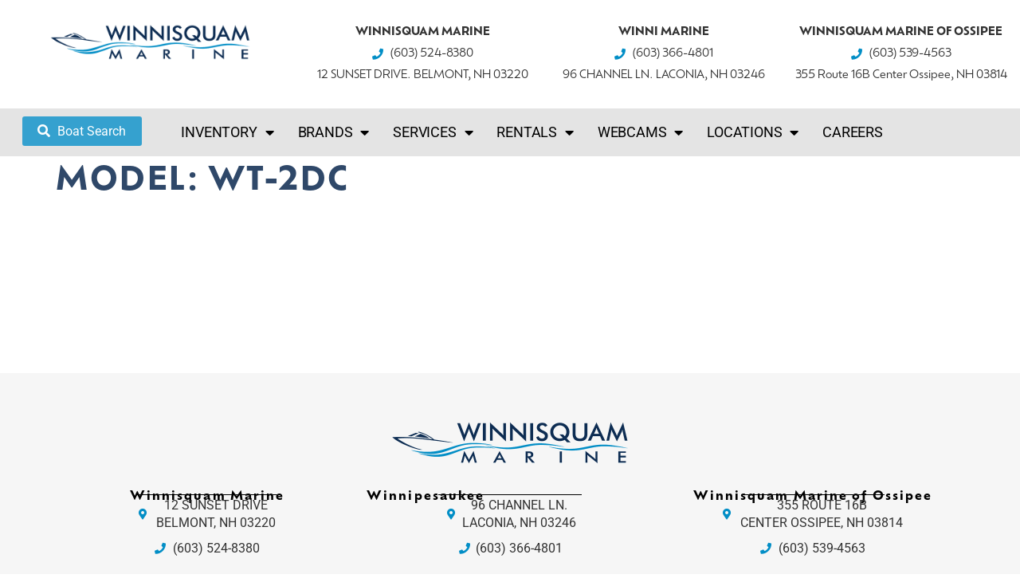

--- FILE ---
content_type: text/html; charset=UTF-8
request_url: https://winnisquammarine.com/inventory/model/wt-2dc/
body_size: 31521
content:
<!doctype html>
<html lang="en-US">
<head>
	<meta charset="UTF-8">
<script>
var gform;gform||(document.addEventListener("gform_main_scripts_loaded",function(){gform.scriptsLoaded=!0}),document.addEventListener("gform/theme/scripts_loaded",function(){gform.themeScriptsLoaded=!0}),window.addEventListener("DOMContentLoaded",function(){gform.domLoaded=!0}),gform={domLoaded:!1,scriptsLoaded:!1,themeScriptsLoaded:!1,isFormEditor:()=>"function"==typeof InitializeEditor,callIfLoaded:function(o){return!(!gform.domLoaded||!gform.scriptsLoaded||!gform.themeScriptsLoaded&&!gform.isFormEditor()||(gform.isFormEditor()&&console.warn("The use of gform.initializeOnLoaded() is deprecated in the form editor context and will be removed in Gravity Forms 3.1."),o(),0))},initializeOnLoaded:function(o){gform.callIfLoaded(o)||(document.addEventListener("gform_main_scripts_loaded",()=>{gform.scriptsLoaded=!0,gform.callIfLoaded(o)}),document.addEventListener("gform/theme/scripts_loaded",()=>{gform.themeScriptsLoaded=!0,gform.callIfLoaded(o)}),window.addEventListener("DOMContentLoaded",()=>{gform.domLoaded=!0,gform.callIfLoaded(o)}))},hooks:{action:{},filter:{}},addAction:function(o,r,e,t){gform.addHook("action",o,r,e,t)},addFilter:function(o,r,e,t){gform.addHook("filter",o,r,e,t)},doAction:function(o){gform.doHook("action",o,arguments)},applyFilters:function(o){return gform.doHook("filter",o,arguments)},removeAction:function(o,r){gform.removeHook("action",o,r)},removeFilter:function(o,r,e){gform.removeHook("filter",o,r,e)},addHook:function(o,r,e,t,n){null==gform.hooks[o][r]&&(gform.hooks[o][r]=[]);var d=gform.hooks[o][r];null==n&&(n=r+"_"+d.length),gform.hooks[o][r].push({tag:n,callable:e,priority:t=null==t?10:t})},doHook:function(r,o,e){var t;if(e=Array.prototype.slice.call(e,1),null!=gform.hooks[r][o]&&((o=gform.hooks[r][o]).sort(function(o,r){return o.priority-r.priority}),o.forEach(function(o){"function"!=typeof(t=o.callable)&&(t=window[t]),"action"==r?t.apply(null,e):e[0]=t.apply(null,e)})),"filter"==r)return e[0]},removeHook:function(o,r,t,n){var e;null!=gform.hooks[o][r]&&(e=(e=gform.hooks[o][r]).filter(function(o,r,e){return!!(null!=n&&n!=o.tag||null!=t&&t!=o.priority)}),gform.hooks[o][r]=e)}});
</script>

	<meta name="viewport" content="width=device-width, initial-scale=1">
	<link rel="profile" href="https://gmpg.org/xfn/11">
	<meta name='robots' content='index, follow, max-image-preview:large, max-snippet:-1, max-video-preview:-1' />

	<!-- This site is optimized with the Yoast SEO plugin v26.8 - https://yoast.com/product/yoast-seo-wordpress/ -->
	<title>WT-2DC Archives - winnisquammarine.com</title>
	<link rel="canonical" href="https://winnisquammarine.com/inventory/model/wt-2dc/" />
	<meta property="og:locale" content="en_US" />
	<meta property="og:type" content="article" />
	<meta property="og:title" content="WT-2DC Archives - winnisquammarine.com" />
	<meta property="og:url" content="https://winnisquammarine.com/inventory/model/wt-2dc/" />
	<meta property="og:site_name" content="winnisquammarine.com" />
	<meta name="twitter:card" content="summary_large_image" />
	<script type="application/ld+json" class="yoast-schema-graph">{"@context":"https://schema.org","@graph":[{"@type":"CollectionPage","@id":"https://winnisquammarine.com/inventory/model/wt-2dc/","url":"https://winnisquammarine.com/inventory/model/wt-2dc/","name":"WT-2DC Archives - winnisquammarine.com","isPartOf":{"@id":"https://winnisquammarine.com/#website"},"breadcrumb":{"@id":"https://winnisquammarine.com/inventory/model/wt-2dc/#breadcrumb"},"inLanguage":"en-US"},{"@type":"BreadcrumbList","@id":"https://winnisquammarine.com/inventory/model/wt-2dc/#breadcrumb","itemListElement":[{"@type":"ListItem","position":1,"name":"Home","item":"https://winnisquammarine.com/"},{"@type":"ListItem","position":2,"name":"WT-2DC"}]},{"@type":"WebSite","@id":"https://winnisquammarine.com/#website","url":"https://winnisquammarine.com/","name":"winnisquammarine.com","description":"Marine Dealer","publisher":{"@id":"https://winnisquammarine.com/#organization"},"potentialAction":[{"@type":"SearchAction","target":{"@type":"EntryPoint","urlTemplate":"https://winnisquammarine.com/?s={search_term_string}"},"query-input":{"@type":"PropertyValueSpecification","valueRequired":true,"valueName":"search_term_string"}}],"inLanguage":"en-US"},{"@type":"Organization","@id":"https://winnisquammarine.com/#organization","name":"winnisquammarine.com","url":"https://winnisquammarine.com/","logo":{"@type":"ImageObject","inLanguage":"en-US","@id":"https://winnisquammarine.com/#/schema/logo/image/","url":"https://winnisquammarine.com/wp-content/uploads/2023/03/winnesquam-marine-logo.png","contentUrl":"https://winnisquammarine.com/wp-content/uploads/2023/03/winnesquam-marine-logo.png","width":600,"height":110,"caption":"winnisquammarine.com"},"image":{"@id":"https://winnisquammarine.com/#/schema/logo/image/"}}]}</script>
	<!-- / Yoast SEO plugin. -->


<link href='//hb.wpmucdn.com' rel='preconnect' />
<link rel="alternate" type="application/rss+xml" title="winnisquammarine.com &raquo; Feed" href="https://winnisquammarine.com/feed/" />
<link rel="alternate" type="application/rss+xml" title="winnisquammarine.com &raquo; Comments Feed" href="https://winnisquammarine.com/comments/feed/" />
<link rel="alternate" type="application/rss+xml" title="winnisquammarine.com &raquo; WT-2DC Model Feed" href="https://winnisquammarine.com/inventory/model/wt-2dc/feed/" />
		<style>
			.lazyload,
			.lazyloading {
				max-width: 100%;
			}
		</style>
		<link rel="stylesheet" type="text/css" href="https://use.typekit.net/iua7fdc.css"><style id='wp-img-auto-sizes-contain-inline-css'>
img:is([sizes=auto i],[sizes^="auto," i]){contain-intrinsic-size:3000px 1500px}
/*# sourceURL=wp-img-auto-sizes-contain-inline-css */
</style>
<style id='wp-emoji-styles-inline-css'>

	img.wp-smiley, img.emoji {
		display: inline !important;
		border: none !important;
		box-shadow: none !important;
		height: 1em !important;
		width: 1em !important;
		margin: 0 0.07em !important;
		vertical-align: -0.1em !important;
		background: none !important;
		padding: 0 !important;
	}
/*# sourceURL=wp-emoji-styles-inline-css */
</style>
<link rel='stylesheet' id='wp-block-library-css' href='https://winnisquammarine.com/wp-includes/css/dist/block-library/style.min.css?ver=6.9' media='all' />
<style id='global-styles-inline-css'>
:root{--wp--preset--aspect-ratio--square: 1;--wp--preset--aspect-ratio--4-3: 4/3;--wp--preset--aspect-ratio--3-4: 3/4;--wp--preset--aspect-ratio--3-2: 3/2;--wp--preset--aspect-ratio--2-3: 2/3;--wp--preset--aspect-ratio--16-9: 16/9;--wp--preset--aspect-ratio--9-16: 9/16;--wp--preset--color--black: #000000;--wp--preset--color--cyan-bluish-gray: #abb8c3;--wp--preset--color--white: #ffffff;--wp--preset--color--pale-pink: #f78da7;--wp--preset--color--vivid-red: #cf2e2e;--wp--preset--color--luminous-vivid-orange: #ff6900;--wp--preset--color--luminous-vivid-amber: #fcb900;--wp--preset--color--light-green-cyan: #7bdcb5;--wp--preset--color--vivid-green-cyan: #00d084;--wp--preset--color--pale-cyan-blue: #8ed1fc;--wp--preset--color--vivid-cyan-blue: #0693e3;--wp--preset--color--vivid-purple: #9b51e0;--wp--preset--gradient--vivid-cyan-blue-to-vivid-purple: linear-gradient(135deg,rgb(6,147,227) 0%,rgb(155,81,224) 100%);--wp--preset--gradient--light-green-cyan-to-vivid-green-cyan: linear-gradient(135deg,rgb(122,220,180) 0%,rgb(0,208,130) 100%);--wp--preset--gradient--luminous-vivid-amber-to-luminous-vivid-orange: linear-gradient(135deg,rgb(252,185,0) 0%,rgb(255,105,0) 100%);--wp--preset--gradient--luminous-vivid-orange-to-vivid-red: linear-gradient(135deg,rgb(255,105,0) 0%,rgb(207,46,46) 100%);--wp--preset--gradient--very-light-gray-to-cyan-bluish-gray: linear-gradient(135deg,rgb(238,238,238) 0%,rgb(169,184,195) 100%);--wp--preset--gradient--cool-to-warm-spectrum: linear-gradient(135deg,rgb(74,234,220) 0%,rgb(151,120,209) 20%,rgb(207,42,186) 40%,rgb(238,44,130) 60%,rgb(251,105,98) 80%,rgb(254,248,76) 100%);--wp--preset--gradient--blush-light-purple: linear-gradient(135deg,rgb(255,206,236) 0%,rgb(152,150,240) 100%);--wp--preset--gradient--blush-bordeaux: linear-gradient(135deg,rgb(254,205,165) 0%,rgb(254,45,45) 50%,rgb(107,0,62) 100%);--wp--preset--gradient--luminous-dusk: linear-gradient(135deg,rgb(255,203,112) 0%,rgb(199,81,192) 50%,rgb(65,88,208) 100%);--wp--preset--gradient--pale-ocean: linear-gradient(135deg,rgb(255,245,203) 0%,rgb(182,227,212) 50%,rgb(51,167,181) 100%);--wp--preset--gradient--electric-grass: linear-gradient(135deg,rgb(202,248,128) 0%,rgb(113,206,126) 100%);--wp--preset--gradient--midnight: linear-gradient(135deg,rgb(2,3,129) 0%,rgb(40,116,252) 100%);--wp--preset--font-size--small: 13px;--wp--preset--font-size--medium: 20px;--wp--preset--font-size--large: 36px;--wp--preset--font-size--x-large: 42px;--wp--preset--spacing--20: 0.44rem;--wp--preset--spacing--30: 0.67rem;--wp--preset--spacing--40: 1rem;--wp--preset--spacing--50: 1.5rem;--wp--preset--spacing--60: 2.25rem;--wp--preset--spacing--70: 3.38rem;--wp--preset--spacing--80: 5.06rem;--wp--preset--shadow--natural: 6px 6px 9px rgba(0, 0, 0, 0.2);--wp--preset--shadow--deep: 12px 12px 50px rgba(0, 0, 0, 0.4);--wp--preset--shadow--sharp: 6px 6px 0px rgba(0, 0, 0, 0.2);--wp--preset--shadow--outlined: 6px 6px 0px -3px rgb(255, 255, 255), 6px 6px rgb(0, 0, 0);--wp--preset--shadow--crisp: 6px 6px 0px rgb(0, 0, 0);}:root { --wp--style--global--content-size: 800px;--wp--style--global--wide-size: 1200px; }:where(body) { margin: 0; }.wp-site-blocks > .alignleft { float: left; margin-right: 2em; }.wp-site-blocks > .alignright { float: right; margin-left: 2em; }.wp-site-blocks > .aligncenter { justify-content: center; margin-left: auto; margin-right: auto; }:where(.wp-site-blocks) > * { margin-block-start: 24px; margin-block-end: 0; }:where(.wp-site-blocks) > :first-child { margin-block-start: 0; }:where(.wp-site-blocks) > :last-child { margin-block-end: 0; }:root { --wp--style--block-gap: 24px; }:root :where(.is-layout-flow) > :first-child{margin-block-start: 0;}:root :where(.is-layout-flow) > :last-child{margin-block-end: 0;}:root :where(.is-layout-flow) > *{margin-block-start: 24px;margin-block-end: 0;}:root :where(.is-layout-constrained) > :first-child{margin-block-start: 0;}:root :where(.is-layout-constrained) > :last-child{margin-block-end: 0;}:root :where(.is-layout-constrained) > *{margin-block-start: 24px;margin-block-end: 0;}:root :where(.is-layout-flex){gap: 24px;}:root :where(.is-layout-grid){gap: 24px;}.is-layout-flow > .alignleft{float: left;margin-inline-start: 0;margin-inline-end: 2em;}.is-layout-flow > .alignright{float: right;margin-inline-start: 2em;margin-inline-end: 0;}.is-layout-flow > .aligncenter{margin-left: auto !important;margin-right: auto !important;}.is-layout-constrained > .alignleft{float: left;margin-inline-start: 0;margin-inline-end: 2em;}.is-layout-constrained > .alignright{float: right;margin-inline-start: 2em;margin-inline-end: 0;}.is-layout-constrained > .aligncenter{margin-left: auto !important;margin-right: auto !important;}.is-layout-constrained > :where(:not(.alignleft):not(.alignright):not(.alignfull)){max-width: var(--wp--style--global--content-size);margin-left: auto !important;margin-right: auto !important;}.is-layout-constrained > .alignwide{max-width: var(--wp--style--global--wide-size);}body .is-layout-flex{display: flex;}.is-layout-flex{flex-wrap: wrap;align-items: center;}.is-layout-flex > :is(*, div){margin: 0;}body .is-layout-grid{display: grid;}.is-layout-grid > :is(*, div){margin: 0;}body{padding-top: 0px;padding-right: 0px;padding-bottom: 0px;padding-left: 0px;}a:where(:not(.wp-element-button)){text-decoration: underline;}:root :where(.wp-element-button, .wp-block-button__link){background-color: #32373c;border-width: 0;color: #fff;font-family: inherit;font-size: inherit;font-style: inherit;font-weight: inherit;letter-spacing: inherit;line-height: inherit;padding-top: calc(0.667em + 2px);padding-right: calc(1.333em + 2px);padding-bottom: calc(0.667em + 2px);padding-left: calc(1.333em + 2px);text-decoration: none;text-transform: inherit;}.has-black-color{color: var(--wp--preset--color--black) !important;}.has-cyan-bluish-gray-color{color: var(--wp--preset--color--cyan-bluish-gray) !important;}.has-white-color{color: var(--wp--preset--color--white) !important;}.has-pale-pink-color{color: var(--wp--preset--color--pale-pink) !important;}.has-vivid-red-color{color: var(--wp--preset--color--vivid-red) !important;}.has-luminous-vivid-orange-color{color: var(--wp--preset--color--luminous-vivid-orange) !important;}.has-luminous-vivid-amber-color{color: var(--wp--preset--color--luminous-vivid-amber) !important;}.has-light-green-cyan-color{color: var(--wp--preset--color--light-green-cyan) !important;}.has-vivid-green-cyan-color{color: var(--wp--preset--color--vivid-green-cyan) !important;}.has-pale-cyan-blue-color{color: var(--wp--preset--color--pale-cyan-blue) !important;}.has-vivid-cyan-blue-color{color: var(--wp--preset--color--vivid-cyan-blue) !important;}.has-vivid-purple-color{color: var(--wp--preset--color--vivid-purple) !important;}.has-black-background-color{background-color: var(--wp--preset--color--black) !important;}.has-cyan-bluish-gray-background-color{background-color: var(--wp--preset--color--cyan-bluish-gray) !important;}.has-white-background-color{background-color: var(--wp--preset--color--white) !important;}.has-pale-pink-background-color{background-color: var(--wp--preset--color--pale-pink) !important;}.has-vivid-red-background-color{background-color: var(--wp--preset--color--vivid-red) !important;}.has-luminous-vivid-orange-background-color{background-color: var(--wp--preset--color--luminous-vivid-orange) !important;}.has-luminous-vivid-amber-background-color{background-color: var(--wp--preset--color--luminous-vivid-amber) !important;}.has-light-green-cyan-background-color{background-color: var(--wp--preset--color--light-green-cyan) !important;}.has-vivid-green-cyan-background-color{background-color: var(--wp--preset--color--vivid-green-cyan) !important;}.has-pale-cyan-blue-background-color{background-color: var(--wp--preset--color--pale-cyan-blue) !important;}.has-vivid-cyan-blue-background-color{background-color: var(--wp--preset--color--vivid-cyan-blue) !important;}.has-vivid-purple-background-color{background-color: var(--wp--preset--color--vivid-purple) !important;}.has-black-border-color{border-color: var(--wp--preset--color--black) !important;}.has-cyan-bluish-gray-border-color{border-color: var(--wp--preset--color--cyan-bluish-gray) !important;}.has-white-border-color{border-color: var(--wp--preset--color--white) !important;}.has-pale-pink-border-color{border-color: var(--wp--preset--color--pale-pink) !important;}.has-vivid-red-border-color{border-color: var(--wp--preset--color--vivid-red) !important;}.has-luminous-vivid-orange-border-color{border-color: var(--wp--preset--color--luminous-vivid-orange) !important;}.has-luminous-vivid-amber-border-color{border-color: var(--wp--preset--color--luminous-vivid-amber) !important;}.has-light-green-cyan-border-color{border-color: var(--wp--preset--color--light-green-cyan) !important;}.has-vivid-green-cyan-border-color{border-color: var(--wp--preset--color--vivid-green-cyan) !important;}.has-pale-cyan-blue-border-color{border-color: var(--wp--preset--color--pale-cyan-blue) !important;}.has-vivid-cyan-blue-border-color{border-color: var(--wp--preset--color--vivid-cyan-blue) !important;}.has-vivid-purple-border-color{border-color: var(--wp--preset--color--vivid-purple) !important;}.has-vivid-cyan-blue-to-vivid-purple-gradient-background{background: var(--wp--preset--gradient--vivid-cyan-blue-to-vivid-purple) !important;}.has-light-green-cyan-to-vivid-green-cyan-gradient-background{background: var(--wp--preset--gradient--light-green-cyan-to-vivid-green-cyan) !important;}.has-luminous-vivid-amber-to-luminous-vivid-orange-gradient-background{background: var(--wp--preset--gradient--luminous-vivid-amber-to-luminous-vivid-orange) !important;}.has-luminous-vivid-orange-to-vivid-red-gradient-background{background: var(--wp--preset--gradient--luminous-vivid-orange-to-vivid-red) !important;}.has-very-light-gray-to-cyan-bluish-gray-gradient-background{background: var(--wp--preset--gradient--very-light-gray-to-cyan-bluish-gray) !important;}.has-cool-to-warm-spectrum-gradient-background{background: var(--wp--preset--gradient--cool-to-warm-spectrum) !important;}.has-blush-light-purple-gradient-background{background: var(--wp--preset--gradient--blush-light-purple) !important;}.has-blush-bordeaux-gradient-background{background: var(--wp--preset--gradient--blush-bordeaux) !important;}.has-luminous-dusk-gradient-background{background: var(--wp--preset--gradient--luminous-dusk) !important;}.has-pale-ocean-gradient-background{background: var(--wp--preset--gradient--pale-ocean) !important;}.has-electric-grass-gradient-background{background: var(--wp--preset--gradient--electric-grass) !important;}.has-midnight-gradient-background{background: var(--wp--preset--gradient--midnight) !important;}.has-small-font-size{font-size: var(--wp--preset--font-size--small) !important;}.has-medium-font-size{font-size: var(--wp--preset--font-size--medium) !important;}.has-large-font-size{font-size: var(--wp--preset--font-size--large) !important;}.has-x-large-font-size{font-size: var(--wp--preset--font-size--x-large) !important;}
:root :where(.wp-block-pullquote){font-size: 1.5em;line-height: 1.6;}
/*# sourceURL=global-styles-inline-css */
</style>
<link rel='stylesheet' id='responsive-lightbox-tosrus-css' href='https://winnisquammarine.com/wp-content/plugins/responsive-lightbox/assets/tosrus/jquery.tosrus.min.css?ver=2.5.0' media='all' />
<link rel='stylesheet' id='search-filter-plugin-styles-css' href='https://winnisquammarine.com/wp-content/plugins/search-filter-pro/public/assets/css/search-filter.min.css?ver=2.5.21' media='all' />
<link rel='stylesheet' id='hello-elementor-theme-style-css' href='https://winnisquammarine.com/wp-content/themes/hello-elementor/assets/css/theme.css?ver=3.4.4' media='all' />
<link rel='stylesheet' id='hello-elementor-child-style-css' href='https://winnisquammarine.com/wp-content/themes/hello-theme-child-master/style.css?ver=1.0.0' media='all' />
<link rel='stylesheet' id='hello-elementor-css' href='https://winnisquammarine.com/wp-content/themes/hello-elementor/assets/css/reset.css?ver=3.4.4' media='all' />
<link rel='stylesheet' id='hello-elementor-header-footer-css' href='https://winnisquammarine.com/wp-content/themes/hello-elementor/assets/css/header-footer.css?ver=3.4.4' media='all' />
<link rel='stylesheet' id='elementor-frontend-css' href='https://winnisquammarine.com/wp-content/plugins/elementor/assets/css/frontend.min.css?ver=3.34.4' media='all' />
<link rel='stylesheet' id='eael-general-css' href='https://winnisquammarine.com/wp-content/plugins/essential-addons-for-elementor-lite/assets/front-end/css/view/general.min.css?ver=6.5.9' media='all' />
<link rel='stylesheet' id='eael-14-css' href='https://winnisquammarine.com/wp-content/uploads/essential-addons-elementor/eael-14.css?ver=6.9' media='all' />
<link rel='stylesheet' id='widget-image-css' href='https://winnisquammarine.com/wp-content/plugins/elementor/assets/css/widget-image.min.css?ver=3.34.4' media='all' />
<link rel='stylesheet' id='widget-icon-list-css' href='https://winnisquammarine.com/wp-content/plugins/elementor/assets/css/widget-icon-list.min.css?ver=3.34.4' media='all' />
<link rel='stylesheet' id='widget-nav-menu-css' href='https://winnisquammarine.com/wp-content/plugins/elementor-pro/assets/css/widget-nav-menu.min.css?ver=3.34.4' media='all' />
<link rel='stylesheet' id='e-sticky-css' href='https://winnisquammarine.com/wp-content/plugins/elementor-pro/assets/css/modules/sticky.min.css?ver=3.34.4' media='all' />
<link rel='stylesheet' id='widget-heading-css' href='https://winnisquammarine.com/wp-content/plugins/elementor/assets/css/widget-heading.min.css?ver=3.34.4' media='all' />
<link rel='stylesheet' id='widget-divider-css' href='https://winnisquammarine.com/wp-content/plugins/elementor/assets/css/widget-divider.min.css?ver=3.34.4' media='all' />
<link rel='stylesheet' id='widget-social-icons-css' href='https://winnisquammarine.com/wp-content/plugins/elementor/assets/css/widget-social-icons.min.css?ver=3.34.4' media='all' />
<link rel='stylesheet' id='e-apple-webkit-css' href='https://winnisquammarine.com/wp-content/plugins/elementor/assets/css/conditionals/apple-webkit.min.css?ver=3.34.4' media='all' />
<link rel='stylesheet' id='eael-62697-css' href='https://winnisquammarine.com/wp-content/uploads/essential-addons-elementor/eael-62697.css?ver=6.9' media='all' />
<link rel='stylesheet' id='gravity_forms_theme_reset-css' href='https://winnisquammarine.com/wp-content/plugins/gravityforms/assets/css/dist/gravity-forms-theme-reset.min.css?ver=2.9.26' media='all' />
<link rel='stylesheet' id='gravity_forms_theme_foundation-css' href='https://winnisquammarine.com/wp-content/plugins/gravityforms/assets/css/dist/gravity-forms-theme-foundation.min.css?ver=2.9.26' media='all' />
<link rel='stylesheet' id='gravity_forms_theme_framework-css' href='https://winnisquammarine.com/wp-content/plugins/gravityforms/assets/css/dist/gravity-forms-theme-framework.min.css?ver=2.9.26' media='all' />
<link rel='stylesheet' id='e-popup-css' href='https://winnisquammarine.com/wp-content/plugins/elementor-pro/assets/css/conditionals/popup.min.css?ver=3.34.4' media='all' />
<link rel='stylesheet' id='elementor-icons-css' href='https://winnisquammarine.com/wp-content/plugins/elementor/assets/lib/eicons/css/elementor-icons.min.css?ver=5.46.0' media='all' />
<style id='elementor-icons-inline-css'>

		.elementor-add-new-section .elementor-add-templately-promo-button{
            background-color: #5d4fff !important;
            background-image: url(https://winnisquammarine.com/wp-content/plugins/essential-addons-for-elementor-lite/assets/admin/images/templately/logo-icon.svg);
            background-repeat: no-repeat;
            background-position: center center;
            position: relative;
        }
        
		.elementor-add-new-section .elementor-add-templately-promo-button > i{
            height: 12px;
        }
        
        body .elementor-add-new-section .elementor-add-section-area-button {
            margin-left: 0;
        }

		.elementor-add-new-section .elementor-add-templately-promo-button{
            background-color: #5d4fff !important;
            background-image: url(https://winnisquammarine.com/wp-content/plugins/essential-addons-for-elementor-lite/assets/admin/images/templately/logo-icon.svg);
            background-repeat: no-repeat;
            background-position: center center;
            position: relative;
        }
        
		.elementor-add-new-section .elementor-add-templately-promo-button > i{
            height: 12px;
        }
        
        body .elementor-add-new-section .elementor-add-section-area-button {
            margin-left: 0;
        }

		.elementor-add-new-section .elementor-add-templately-promo-button{
            background-color: #5d4fff !important;
            background-image: url(https://winnisquammarine.com/wp-content/plugins/essential-addons-for-elementor-lite/assets/admin/images/templately/logo-icon.svg);
            background-repeat: no-repeat;
            background-position: center center;
            position: relative;
        }
        
		.elementor-add-new-section .elementor-add-templately-promo-button > i{
            height: 12px;
        }
        
        body .elementor-add-new-section .elementor-add-section-area-button {
            margin-left: 0;
        }

		.elementor-add-new-section .elementor-add-templately-promo-button{
            background-color: #5d4fff !important;
            background-image: url(https://winnisquammarine.com/wp-content/plugins/essential-addons-for-elementor-lite/assets/admin/images/templately/logo-icon.svg);
            background-repeat: no-repeat;
            background-position: center center;
            position: relative;
        }
        
		.elementor-add-new-section .elementor-add-templately-promo-button > i{
            height: 12px;
        }
        
        body .elementor-add-new-section .elementor-add-section-area-button {
            margin-left: 0;
        }
/*# sourceURL=elementor-icons-inline-css */
</style>
<link rel='stylesheet' id='elementor-post-15-css' href='https://winnisquammarine.com/wp-content/uploads/elementor/css/post-15.css?ver=1769763713' media='all' />
<link rel='stylesheet' id='elementor-post-14-css' href='https://winnisquammarine.com/wp-content/uploads/elementor/css/post-14.css?ver=1769763714' media='all' />
<link rel='stylesheet' id='elementor-post-41-css' href='https://winnisquammarine.com/wp-content/uploads/elementor/css/post-41.css?ver=1769763715' media='all' />
<link rel='stylesheet' id='elementor-post-62697-css' href='https://winnisquammarine.com/wp-content/uploads/elementor/css/post-62697.css?ver=1769763715' media='all' />
<link rel='stylesheet' id='ecs-styles-css' href='https://winnisquammarine.com/wp-content/plugins/ele-custom-skin/assets/css/ecs-style.css?ver=3.1.9' media='all' />
<link rel='stylesheet' id='elementor-post-2608-css' href='https://winnisquammarine.com/wp-content/uploads/elementor/css/post-2608.css?ver=1663977272' media='all' />
<link rel='stylesheet' id='elementor-post-59989-css' href='https://winnisquammarine.com/wp-content/uploads/elementor/css/post-59989.css?ver=1757369012' media='all' />
<link rel='stylesheet' id='elementor-post-62656-css' href='https://winnisquammarine.com/wp-content/uploads/elementor/css/post-62656.css?ver=1757359684' media='all' />
<link rel='stylesheet' id='elementor-gf-local-roboto-css' href='https://winnisquammarine.com/wp-content/uploads/elementor/google-fonts/css/roboto.css?ver=1742245285' media='all' />
<link rel='stylesheet' id='elementor-gf-local-robotoslab-css' href='https://winnisquammarine.com/wp-content/uploads/elementor/google-fonts/css/robotoslab.css?ver=1742245291' media='all' />
<link rel='stylesheet' id='elementor-icons-shared-0-css' href='https://winnisquammarine.com/wp-content/plugins/elementor/assets/lib/font-awesome/css/fontawesome.min.css?ver=5.15.3' media='all' />
<link rel='stylesheet' id='elementor-icons-fa-solid-css' href='https://winnisquammarine.com/wp-content/plugins/elementor/assets/lib/font-awesome/css/solid.min.css?ver=5.15.3' media='all' />
<link rel='stylesheet' id='elementor-icons-fa-brands-css' href='https://winnisquammarine.com/wp-content/plugins/elementor/assets/lib/font-awesome/css/brands.min.css?ver=5.15.3' media='all' />
<script src="https://winnisquammarine.com/wp-includes/js/jquery/jquery.min.js?ver=3.7.1" id="jquery-core-js"></script>
<script src="https://winnisquammarine.com/wp-includes/js/jquery/jquery-migrate.min.js?ver=3.4.1" id="jquery-migrate-js"></script>
<script src="https://winnisquammarine.com/wp-content/plugins/responsive-lightbox/assets/dompurify/purify.min.js?ver=3.3.1" id="dompurify-js"></script>
<script id="responsive-lightbox-sanitizer-js-before">
window.RLG = window.RLG || {}; window.RLG.sanitizeAllowedHosts = ["youtube.com","www.youtube.com","youtu.be","vimeo.com","player.vimeo.com"];
//# sourceURL=responsive-lightbox-sanitizer-js-before
</script>
<script src="https://winnisquammarine.com/wp-content/plugins/responsive-lightbox/js/sanitizer.js?ver=2.7.0" id="responsive-lightbox-sanitizer-js"></script>
<script src="https://winnisquammarine.com/wp-content/plugins/responsive-lightbox/assets/tosrus/jquery.tosrus.min.js?ver=2.5.0" id="responsive-lightbox-tosrus-js"></script>
<script src="https://winnisquammarine.com/wp-includes/js/underscore.min.js?ver=1.13.7" id="underscore-js"></script>
<script src="https://winnisquammarine.com/wp-content/plugins/responsive-lightbox/assets/infinitescroll/infinite-scroll.pkgd.min.js?ver=4.0.1" id="responsive-lightbox-infinite-scroll-js"></script>
<script id="responsive-lightbox-js-before">
var rlArgs = {"script":"tosrus","selector":"lightbox","customEvents":"","activeGalleries":true,"effect":"slide","infinite":true,"keys":true,"autoplay":true,"pauseOnHover":true,"timeout":4000,"pagination":true,"paginationType":"thumbnails","closeOnClick":false,"woocommerce_gallery":false,"ajaxurl":"https:\/\/winnisquammarine.com\/wp-admin\/admin-ajax.php","nonce":"93a8828a34","preview":false,"postId":0,"scriptExtension":false};

//# sourceURL=responsive-lightbox-js-before
</script>
<script src="https://winnisquammarine.com/wp-content/plugins/responsive-lightbox/js/front.js?ver=2.7.0" id="responsive-lightbox-js"></script>
<script id="search-filter-elementor-js-extra">
var SFE_DATA = {"ajax_url":"https://winnisquammarine.com/wp-admin/admin-ajax.php","home_url":"https://winnisquammarine.com/"};
//# sourceURL=search-filter-elementor-js-extra
</script>
<script src="https://winnisquammarine.com/wp-content/plugins/search-filter-elementor/assets/v2/js/search-filter-elementor.js?ver=1.3.4" id="search-filter-elementor-js"></script>
<script id="search-filter-plugin-build-js-extra">
var SF_LDATA = {"ajax_url":"https://winnisquammarine.com/wp-admin/admin-ajax.php","home_url":"https://winnisquammarine.com/","extensions":["search-filter-elementor"]};
//# sourceURL=search-filter-plugin-build-js-extra
</script>
<script src="https://winnisquammarine.com/wp-content/plugins/search-filter-pro/public/assets/js/search-filter-build.min.js?ver=2.5.21" id="search-filter-plugin-build-js"></script>
<script src="https://winnisquammarine.com/wp-content/plugins/search-filter-pro/public/assets/js/chosen.jquery.min.js?ver=2.5.21" id="search-filter-plugin-chosen-js"></script>
<script id="ecs_ajax_load-js-extra">
var ecs_ajax_params = {"ajaxurl":"https://winnisquammarine.com/wp-admin/admin-ajax.php","posts":"{\"inventory_model\":\"wt-2dc\",\"error\":\"\",\"m\":\"\",\"p\":0,\"post_parent\":\"\",\"subpost\":\"\",\"subpost_id\":\"\",\"attachment\":\"\",\"attachment_id\":0,\"name\":\"\",\"pagename\":\"\",\"page_id\":0,\"second\":\"\",\"minute\":\"\",\"hour\":\"\",\"day\":0,\"monthnum\":0,\"year\":0,\"w\":0,\"category_name\":\"\",\"tag\":\"\",\"cat\":\"\",\"tag_id\":\"\",\"author\":\"\",\"author_name\":\"\",\"feed\":\"\",\"tb\":\"\",\"paged\":0,\"meta_key\":\"\",\"meta_value\":\"\",\"preview\":\"\",\"s\":\"\",\"sentence\":\"\",\"title\":\"\",\"fields\":\"all\",\"menu_order\":\"\",\"embed\":\"\",\"category__in\":[],\"category__not_in\":[],\"category__and\":[],\"post__in\":[],\"post__not_in\":[],\"post_name__in\":[],\"tag__in\":[],\"tag__not_in\":[],\"tag__and\":[],\"tag_slug__in\":[],\"tag_slug__and\":[],\"post_parent__in\":[],\"post_parent__not_in\":[],\"author__in\":[],\"author__not_in\":[],\"search_columns\":[],\"ignore_sticky_posts\":false,\"suppress_filters\":false,\"cache_results\":true,\"update_post_term_cache\":true,\"update_menu_item_cache\":false,\"lazy_load_term_meta\":true,\"update_post_meta_cache\":true,\"post_type\":\"\",\"posts_per_page\":10,\"nopaging\":false,\"comments_per_page\":\"50\",\"no_found_rows\":false,\"taxonomy\":\"inventory_model\",\"term\":\"wt-2dc\",\"order\":\"DESC\"}"};
//# sourceURL=ecs_ajax_load-js-extra
</script>
<script src="https://winnisquammarine.com/wp-content/plugins/ele-custom-skin/assets/js/ecs_ajax_pagination.js?ver=3.1.9" id="ecs_ajax_load-js"></script>
<script src="https://winnisquammarine.com/wp-content/plugins/ele-custom-skin/assets/js/ecs.js?ver=3.1.9" id="ecs-script-js"></script>
<link rel="https://api.w.org/" href="https://winnisquammarine.com/wp-json/" /><link rel="EditURI" type="application/rsd+xml" title="RSD" href="https://winnisquammarine.com/xmlrpc.php?rsd" />
<meta name="generator" content="WordPress 6.9" />
		<script>
			document.documentElement.className = document.documentElement.className.replace('no-js', 'js');
		</script>
				<style>
			.no-js img.lazyload {
				display: none;
			}

			figure.wp-block-image img.lazyloading {
				min-width: 150px;
			}

			.lazyload,
			.lazyloading {
				--smush-placeholder-width: 100px;
				--smush-placeholder-aspect-ratio: 1/1;
				width: var(--smush-image-width, var(--smush-placeholder-width)) !important;
				aspect-ratio: var(--smush-image-aspect-ratio, var(--smush-placeholder-aspect-ratio)) !important;
			}

						.lazyload, .lazyloading {
				opacity: 0;
			}

			.lazyloaded {
				opacity: 1;
				transition: opacity 400ms;
				transition-delay: 0ms;
			}

					</style>
		<meta name="generator" content="Elementor 3.34.4; features: additional_custom_breakpoints; settings: css_print_method-external, google_font-enabled, font_display-auto">
<script src="https://ajax.googleapis.com/ajax/libs/jquery/3.6.0/jquery.min.js"></script>
<script>
	jQuery(document).ready(function() { jQuery('body').on('click', '.click-child', function() { var href = jQuery(this).find('a').attr('href'); window.location = href; }); });
</script>


			<style>
				.e-con.e-parent:nth-of-type(n+4):not(.e-lazyloaded):not(.e-no-lazyload),
				.e-con.e-parent:nth-of-type(n+4):not(.e-lazyloaded):not(.e-no-lazyload) * {
					background-image: none !important;
				}
				@media screen and (max-height: 1024px) {
					.e-con.e-parent:nth-of-type(n+3):not(.e-lazyloaded):not(.e-no-lazyload),
					.e-con.e-parent:nth-of-type(n+3):not(.e-lazyloaded):not(.e-no-lazyload) * {
						background-image: none !important;
					}
				}
				@media screen and (max-height: 640px) {
					.e-con.e-parent:nth-of-type(n+2):not(.e-lazyloaded):not(.e-no-lazyload),
					.e-con.e-parent:nth-of-type(n+2):not(.e-lazyloaded):not(.e-no-lazyload) * {
						background-image: none !important;
					}
				}
			</style>
			<link rel="icon" href="https://winnisquammarine.com/wp-content/uploads/2023/04/favicon_white-bg.jpg" sizes="32x32" />
<link rel="icon" href="https://winnisquammarine.com/wp-content/uploads/2023/04/favicon_white-bg.jpg" sizes="192x192" />
<link rel="apple-touch-icon" href="https://winnisquammarine.com/wp-content/uploads/2023/04/favicon_white-bg.jpg" />
<meta name="msapplication-TileImage" content="https://winnisquammarine.com/wp-content/uploads/2023/04/favicon_white-bg.jpg" />
		<style id="wp-custom-css">
			/* Image Box Zoom

.imgzoom img {
 transition-duration:1s!important;
}

.imgzoom img:hover {
 transform:scale(1.3);
}

.elementor-image-box-img {
 overflow:hidden;
}

Image Box Zoom */



/* BOAT SEARCH RESULTS POST GRID */

h3.grid_year-make {
	font-size: 1.3em;
	font-weight: 800;
	color: #000000;
	padding: 0px!important;
  margin-bottom: 0px!important;
}
h3.grid_model {
	font-size: 1.3em;
	font-weight: 400;
	color: #000000;
	padding: 0px!important;
  margin-top: 0px!important;
}
.excerpt-divider {
	border-top: 1px solid #444444;
	padding-bottom: 6px;
}

.grid_total {
	font-size: 1.2em;
	color: #036C83!important;
	margin-bottom: 12px!important;
}

.grid_comments {
    font-size: 1em;
    color: #FF0000!important;
    margin-bottom: 12px!important;
    font-weight: 600;
    font-family: "ofelia-display", Sans-serif;
}

.grid_hours, .grid_length, .grid_location {
	font-size: .8em;
}


/* ************************************* */

.grid_total {
	color: #507DBE;
	font-weight: bold;
}

/* SEARCH AND FILTER */


/* COLORS */

ul.sinv-colors {
  list-style-type: none;
}

.swatch-box-container {
    width: 118px;
    clear: both;
    float: left;
}

.swatch-box {
    float: left;
    width: 46px;
    padding: 12px;
    margin: 2px;
    border: 1px solid black;
}

div.swatch-text-container { 
  min-width: 200px; 
}

li.sinv-color { 
  padding: 2px 4px;
  background-color: #f1f1f1;
  margin-bottom: 4px;
  max-width: 90%; 
}

/* END COLORS*/




/* text us button remove blue container bg */
.reset-AB5BfkwL5HnhUBf1yEKG	 {
font-family: "Neutra Display",Sans-serif;
font-size: 22px;
font-weight: 600;
text-transform: uppercase;
border: none!important;
color: #fff;
background-color: transparent!important;
}


/* GF SHORTCODE STYLING */

.gform_wrapper.gf-style-01 .gfield_label {
    color: #ff0000;
}


.elementor-62694 .elementor-element.elementor-element-2cdea0d .eael-contact-form {
    background: var(--e-global-color-de68c75);
    padding: 010px 25px 10px 25px;
    border-radius: 8px 8px 8px 8px;
    border-style: none;
}		</style>
		</head>
<body class="archive tax-inventory_model term-wt-2dc term-1389 wp-custom-logo wp-embed-responsive wp-theme-hello-elementor wp-child-theme-hello-theme-child-master hello-elementor-default elementor-default elementor-kit-15">


<a class="skip-link screen-reader-text" href="#content">Skip to content</a>

		<header data-elementor-type="header" data-elementor-id="14" class="elementor elementor-14 elementor-location-header" data-elementor-post-type="elementor_library">
			<div data-particle_enable="false" data-particle-mobile-disabled="false" class="elementor-element elementor-element-6cfbe19 e-con-full e-flex e-con e-parent" data-id="6cfbe19" data-element_type="container">
		<div data-particle_enable="false" data-particle-mobile-disabled="false" class="elementor-element elementor-element-0166d77 e-con-full e-flex e-con e-child" data-id="0166d77" data-element_type="container">
				<div class="elementor-element elementor-element-f93fa33 elementor-widget elementor-widget-theme-site-logo elementor-widget-image" data-id="f93fa33" data-element_type="widget" data-widget_type="theme-site-logo.default">
				<div class="elementor-widget-container">
											<a href="/">
			<img fetchpriority="high" width="600" height="110" src="https://winnisquammarine.com/wp-content/uploads/2023/03/winnesquam-marine-logo.png" class="attachment-full size-full wp-image-30154" alt="" srcset="https://winnisquammarine.com/wp-content/uploads/2023/03/winnesquam-marine-logo.png 600w, https://winnisquammarine.com/wp-content/uploads/2023/03/winnesquam-marine-logo-355x65.png 355w" sizes="(max-width: 600px) 100vw, 600px" />				</a>
											</div>
				</div>
				</div>
		<div data-particle_enable="false" data-particle-mobile-disabled="false" class="elementor-element elementor-element-4309bc8 elementor-hidden-mobile e-con-full e-flex e-con e-child" data-id="4309bc8" data-element_type="container" data-settings="{&quot;background_background&quot;:&quot;classic&quot;}">
				<div class="elementor-element elementor-element-dce6cbe elementor-align-center elementor-icon-list--layout-traditional elementor-list-item-link-full_width elementor-widget elementor-widget-icon-list" data-id="dce6cbe" data-element_type="widget" data-widget_type="icon-list.default">
				<div class="elementor-widget-container">
							<ul class="elementor-icon-list-items">
							<li class="elementor-icon-list-item">
										<span class="elementor-icon-list-text"><B>WINNISQUAM MARINE</B></span>
									</li>
								<li class="elementor-icon-list-item">
											<a href="tel:6035248380">

												<span class="elementor-icon-list-icon">
							<i aria-hidden="true" class="fas fa-phone"></i>						</span>
										<span class="elementor-icon-list-text">(603) 524-8380</span>
											</a>
									</li>
								<li class="elementor-icon-list-item">
										<span class="elementor-icon-list-text">12 SUNSET DRIVE.  BELMONT, NH 03220</span>
									</li>
						</ul>
						</div>
				</div>
				</div>
		<div data-particle_enable="false" data-particle-mobile-disabled="false" class="elementor-element elementor-element-ca986c6 elementor-hidden-mobile e-con-full e-flex e-con e-child" data-id="ca986c6" data-element_type="container">
				<div class="elementor-element elementor-element-bdbf591 elementor-align-center elementor-icon-list--layout-traditional elementor-list-item-link-full_width elementor-widget elementor-widget-icon-list" data-id="bdbf591" data-element_type="widget" data-widget_type="icon-list.default">
				<div class="elementor-widget-container">
							<ul class="elementor-icon-list-items">
							<li class="elementor-icon-list-item">
										<span class="elementor-icon-list-text"><b>WINNI MARINE</b></span>
									</li>
								<li class="elementor-icon-list-item">
											<a href="tel:6033664801">

												<span class="elementor-icon-list-icon">
							<i aria-hidden="true" class="fas fa-phone"></i>						</span>
										<span class="elementor-icon-list-text">(603) 366-4801</span>
											</a>
									</li>
								<li class="elementor-icon-list-item">
										<span class="elementor-icon-list-text">96 CHANNEL LN. LACONIA, NH 03246</span>
									</li>
						</ul>
						</div>
				</div>
				</div>
		<div data-particle_enable="false" data-particle-mobile-disabled="false" class="elementor-element elementor-element-66d4cda elementor-hidden-mobile e-con-full e-flex e-con e-child" data-id="66d4cda" data-element_type="container">
				<div class="elementor-element elementor-element-2fb2226 elementor-align-center elementor-icon-list--layout-traditional elementor-list-item-link-full_width elementor-widget elementor-widget-icon-list" data-id="2fb2226" data-element_type="widget" data-widget_type="icon-list.default">
				<div class="elementor-widget-container">
							<ul class="elementor-icon-list-items">
							<li class="elementor-icon-list-item">
										<span class="elementor-icon-list-text"><b>WINNISQUAM MARINE OF OSSIPEE</b></span>
									</li>
								<li class="elementor-icon-list-item">
											<a href="tel:6035394563">

												<span class="elementor-icon-list-icon">
							<i aria-hidden="true" class="fas fa-phone"></i>						</span>
										<span class="elementor-icon-list-text">(603) 539-4563</span>
											</a>
									</li>
								<li class="elementor-icon-list-item">
										<span class="elementor-icon-list-text">355 Route 16B  Center Ossipee, NH 03814</span>
									</li>
						</ul>
						</div>
				</div>
				</div>
				</div>
				<section data-particle_enable="false" data-particle-mobile-disabled="false" class="elementor-section elementor-top-section elementor-element elementor-element-d15d5f5 elementor-section-boxed elementor-section-height-default elementor-section-height-default" data-id="d15d5f5" data-element_type="section" data-settings="{&quot;background_background&quot;:&quot;classic&quot;,&quot;sticky&quot;:&quot;top&quot;,&quot;sticky_on&quot;:[&quot;desktop&quot;,&quot;tablet&quot;,&quot;mobile&quot;],&quot;sticky_offset&quot;:0,&quot;sticky_effects_offset&quot;:0,&quot;sticky_anchor_link_offset&quot;:0}">
						<div class="elementor-container elementor-column-gap-default">
					<div class="elementor-column elementor-col-50 elementor-top-column elementor-element elementor-element-0a392df" data-id="0a392df" data-element_type="column">
			<div class="elementor-widget-wrap elementor-element-populated">
						<div class="elementor-element elementor-element-4a3ea20 elementor-widget-tablet__width-initial elementor-widget-mobile__width-initial elementor-widget elementor-widget-eael-creative-button" data-id="4a3ea20" data-element_type="widget" data-widget_type="eael-creative-button.default">
				<div class="elementor-widget-container">
					        <div class="eael-creative-button-wrapper">

            <a class="eael-creative-button eael-creative-button--default" href="#elementor-action%3Aaction%3Dpopup%3Aopen%26settings%3DeyJpZCI6IjQ1NyIsInRvZ2dsZSI6ZmFsc2V9" data-text="Go!">
            	    
                <div class="creative-button-inner">

                                            <span class="eael-creative-button-icon-left"><i aria-hidden="true" class="fas fa-search"></i></span>                    
                    <span class="cretive-button-text">Boat Search</span>

                                    </div>
	                        </a>
        </div>
        				</div>
				</div>
					</div>
		</div>
				<div class="elementor-column elementor-col-50 elementor-top-column elementor-element elementor-element-0d28cd2" data-id="0d28cd2" data-element_type="column">
			<div class="elementor-widget-wrap elementor-element-populated">
						<div class="elementor-element elementor-element-1777e38e elementor-nav-menu--stretch elementor-nav-menu__align-start elementor-widget__width-initial elementor-nav-menu--dropdown-tablet elementor-nav-menu__text-align-aside elementor-nav-menu--toggle elementor-nav-menu--burger elementor-widget elementor-widget-nav-menu" data-id="1777e38e" data-element_type="widget" data-settings="{&quot;full_width&quot;:&quot;stretch&quot;,&quot;layout&quot;:&quot;horizontal&quot;,&quot;submenu_icon&quot;:{&quot;value&quot;:&quot;&lt;i class=\&quot;fas fa-caret-down\&quot; aria-hidden=\&quot;true\&quot;&gt;&lt;\/i&gt;&quot;,&quot;library&quot;:&quot;fa-solid&quot;},&quot;toggle&quot;:&quot;burger&quot;}" data-widget_type="nav-menu.default">
				<div class="elementor-widget-container">
								<nav aria-label="Menu" class="elementor-nav-menu--main elementor-nav-menu__container elementor-nav-menu--layout-horizontal e--pointer-none">
				<ul id="menu-1-1777e38e" class="elementor-nav-menu"><li class="menu-item menu-item-type-post_type menu-item-object-page menu-item-has-children menu-item-6491"><a href="https://winnisquammarine.com/boats-for-sale/" class="elementor-item">Inventory</a>
<ul class="sub-menu elementor-nav-menu--dropdown">
	<li class="menu-item menu-item-type-post_type menu-item-object-page menu-item-481"><a href="https://winnisquammarine.com/boats-for-sale/new/" class="elementor-sub-item">New Boats</a></li>
	<li class="menu-item menu-item-type-post_type menu-item-object-page menu-item-1262"><a href="https://winnisquammarine.com/boats-for-sale/pre-owned/" class="elementor-sub-item">Pre-Owned Boats</a></li>
	<li class="menu-item menu-item-type-post_type menu-item-object-page menu-item-255403"><a href="https://winnisquammarine.com/boats-for-sale/clearance/" class="elementor-sub-item">Clearance Boats</a></li>
	<li class="menu-item menu-item-type-post_type menu-item-object-page menu-item-62803"><a href="https://winnisquammarine.com/finance/" class="elementor-sub-item">Finance</a></li>
	<li class="menu-item menu-item-type-post_type menu-item-object-page menu-item-58190"><a href="https://winnisquammarine.com/we-buy-boats/" class="elementor-sub-item">We Buy Boats</a></li>
	<li class="menu-item menu-item-type-post_type menu-item-object-page menu-item-58189"><a href="https://winnisquammarine.com/get-a-quote/" class="elementor-sub-item">Get a Quote</a></li>
	<li class="menu-item menu-item-type-post_type menu-item-object-page menu-item-58188"><a href="https://winnisquammarine.com/schedule-an-appointment/" class="elementor-sub-item">Schedule an Appointment</a></li>
</ul>
</li>
<li class="menu-item menu-item-type-custom menu-item-object-custom menu-item-has-children menu-item-58187"><a href="#" class="elementor-item elementor-item-anchor">Brands</a>
<ul class="sub-menu elementor-nav-menu--dropdown">
	<li class="menu-item menu-item-type-post_type menu-item-object-page menu-item-62886"><a href="https://winnisquammarine.com/boat-brands/bennington-pontoons/" class="elementor-sub-item">Bennington Pontoons</a></li>
	<li class="menu-item menu-item-type-post_type menu-item-object-page menu-item-66505"><a href="https://winnisquammarine.com/boat-brands/bayliner/" class="elementor-sub-item">Bayliner</a></li>
	<li class="menu-item menu-item-type-post_type menu-item-object-page menu-item-67250"><a href="https://winnisquammarine.com/boat-brands/heyday/" class="elementor-sub-item">Heyday</a></li>
	<li class="menu-item menu-item-type-post_type menu-item-object-page menu-item-173677"><a href="https://winnisquammarine.com/boat-brands/monterey/" class="elementor-sub-item">Monterey</a></li>
	<li class="menu-item menu-item-type-post_type menu-item-object-page menu-item-173862"><a href="https://winnisquammarine.com/boat-brands/blackfin/" class="elementor-sub-item">Blackfin</a></li>
	<li class="menu-item menu-item-type-post_type menu-item-object-page menu-item-67248"><a href="https://winnisquammarine.com/boat-brands/mercury-marine/" class="elementor-sub-item">Mercury Marine</a></li>
</ul>
</li>
<li class="menu-item menu-item-type-custom menu-item-object-custom menu-item-has-children menu-item-58164"><a href="#" class="elementor-item elementor-item-anchor">Services</a>
<ul class="sub-menu elementor-nav-menu--dropdown">
	<li class="menu-item menu-item-type-post_type menu-item-object-page menu-item-58184"><a href="https://winnisquammarine.com/service/" class="elementor-sub-item">Service</a></li>
	<li class="menu-item menu-item-type-post_type menu-item-object-page menu-item-588603"><a href="https://winnisquammarine.com/ossipee-service/" class="elementor-sub-item">Ossipee Service</a></li>
	<li class="menu-item menu-item-type-post_type menu-item-object-page menu-item-95909"><a href="https://winnisquammarine.com/slips-and-valet-2/" class="elementor-sub-item">Slips &#038; Valet</a></li>
	<li class="menu-item menu-item-type-post_type menu-item-object-page menu-item-58186"><a href="https://winnisquammarine.com/winter-storage-2/" class="elementor-sub-item">Winter Storage</a></li>
	<li class="menu-item menu-item-type-post_type menu-item-object-page menu-item-109091"><a href="https://winnisquammarine.com/how-to-videos/" class="elementor-sub-item">How to Videos</a></li>
</ul>
</li>
<li class="menu-item menu-item-type-custom menu-item-object-custom menu-item-has-children menu-item-58211"><a href="#" class="elementor-item elementor-item-anchor">Rentals</a>
<ul class="sub-menu elementor-nav-menu--dropdown">
	<li class="menu-item menu-item-type-post_type menu-item-object-page menu-item-58213"><a href="https://winnisquammarine.com/lake-winnisquam-boat-rentals/" class="elementor-sub-item">Lake Winnisquam Boat Rentals</a></li>
	<li class="menu-item menu-item-type-post_type menu-item-object-page menu-item-58212"><a href="https://winnisquammarine.com/lake-winnipesaukee-boat-rentals/" class="elementor-sub-item">Lake Winnipesaukee Boat Rentals</a></li>
</ul>
</li>
<li class="menu-item menu-item-type-custom menu-item-object-custom menu-item-has-children menu-item-78875"><a href="#" class="elementor-item elementor-item-anchor">Webcams</a>
<ul class="sub-menu elementor-nav-menu--dropdown">
	<li class="menu-item menu-item-type-post_type menu-item-object-page menu-item-78867"><a href="https://winnisquammarine.com/webcams/winnisquam-marine-live-feed/" class="elementor-sub-item">Winnisquam Marine- Live Feed</a></li>
	<li class="menu-item menu-item-type-post_type menu-item-object-page menu-item-78868"><a href="https://winnisquammarine.com/webcams/winni-marine-live-feed/" class="elementor-sub-item">Winni Marine- Live Feed</a></li>
</ul>
</li>
<li class="menu-item menu-item-type-custom menu-item-object-custom menu-item-has-children menu-item-58161"><a href="#" class="elementor-item elementor-item-anchor">Locations</a>
<ul class="sub-menu elementor-nav-menu--dropdown">
	<li class="menu-item menu-item-type-post_type menu-item-object-page menu-item-588611"><a href="https://winnisquammarine.com/ossipee/" class="elementor-sub-item">Ossipee Lake</a></li>
	<li class="menu-item menu-item-type-post_type menu-item-object-page menu-item-62613"><a href="https://winnisquammarine.com/lake-winnisquam/" class="elementor-sub-item">Lake Winnisquam</a></li>
	<li class="menu-item menu-item-type-post_type menu-item-object-page menu-item-62612"><a href="https://winnisquammarine.com/lake-winnipesaukee/" class="elementor-sub-item">Lake Winnipesaukee</a></li>
	<li class="menu-item menu-item-type-post_type menu-item-object-page current_page_parent menu-item-4596"><a href="https://winnisquammarine.com/blog/" class="elementor-sub-item">Blog</a></li>
</ul>
</li>
<li class="menu-item menu-item-type-post_type menu-item-object-page menu-item-58162"><a href="https://winnisquammarine.com/careers/" class="elementor-item">Careers</a></li>
</ul>			</nav>
					<div class="elementor-menu-toggle" role="button" tabindex="0" aria-label="Menu Toggle" aria-expanded="false">
			<i aria-hidden="true" role="presentation" class="elementor-menu-toggle__icon--open eicon-menu-bar"></i><i aria-hidden="true" role="presentation" class="elementor-menu-toggle__icon--close eicon-close"></i>		</div>
					<nav class="elementor-nav-menu--dropdown elementor-nav-menu__container" aria-hidden="true">
				<ul id="menu-2-1777e38e" class="elementor-nav-menu"><li class="menu-item menu-item-type-post_type menu-item-object-page menu-item-has-children menu-item-6491"><a href="https://winnisquammarine.com/boats-for-sale/" class="elementor-item" tabindex="-1">Inventory</a>
<ul class="sub-menu elementor-nav-menu--dropdown">
	<li class="menu-item menu-item-type-post_type menu-item-object-page menu-item-481"><a href="https://winnisquammarine.com/boats-for-sale/new/" class="elementor-sub-item" tabindex="-1">New Boats</a></li>
	<li class="menu-item menu-item-type-post_type menu-item-object-page menu-item-1262"><a href="https://winnisquammarine.com/boats-for-sale/pre-owned/" class="elementor-sub-item" tabindex="-1">Pre-Owned Boats</a></li>
	<li class="menu-item menu-item-type-post_type menu-item-object-page menu-item-255403"><a href="https://winnisquammarine.com/boats-for-sale/clearance/" class="elementor-sub-item" tabindex="-1">Clearance Boats</a></li>
	<li class="menu-item menu-item-type-post_type menu-item-object-page menu-item-62803"><a href="https://winnisquammarine.com/finance/" class="elementor-sub-item" tabindex="-1">Finance</a></li>
	<li class="menu-item menu-item-type-post_type menu-item-object-page menu-item-58190"><a href="https://winnisquammarine.com/we-buy-boats/" class="elementor-sub-item" tabindex="-1">We Buy Boats</a></li>
	<li class="menu-item menu-item-type-post_type menu-item-object-page menu-item-58189"><a href="https://winnisquammarine.com/get-a-quote/" class="elementor-sub-item" tabindex="-1">Get a Quote</a></li>
	<li class="menu-item menu-item-type-post_type menu-item-object-page menu-item-58188"><a href="https://winnisquammarine.com/schedule-an-appointment/" class="elementor-sub-item" tabindex="-1">Schedule an Appointment</a></li>
</ul>
</li>
<li class="menu-item menu-item-type-custom menu-item-object-custom menu-item-has-children menu-item-58187"><a href="#" class="elementor-item elementor-item-anchor" tabindex="-1">Brands</a>
<ul class="sub-menu elementor-nav-menu--dropdown">
	<li class="menu-item menu-item-type-post_type menu-item-object-page menu-item-62886"><a href="https://winnisquammarine.com/boat-brands/bennington-pontoons/" class="elementor-sub-item" tabindex="-1">Bennington Pontoons</a></li>
	<li class="menu-item menu-item-type-post_type menu-item-object-page menu-item-66505"><a href="https://winnisquammarine.com/boat-brands/bayliner/" class="elementor-sub-item" tabindex="-1">Bayliner</a></li>
	<li class="menu-item menu-item-type-post_type menu-item-object-page menu-item-67250"><a href="https://winnisquammarine.com/boat-brands/heyday/" class="elementor-sub-item" tabindex="-1">Heyday</a></li>
	<li class="menu-item menu-item-type-post_type menu-item-object-page menu-item-173677"><a href="https://winnisquammarine.com/boat-brands/monterey/" class="elementor-sub-item" tabindex="-1">Monterey</a></li>
	<li class="menu-item menu-item-type-post_type menu-item-object-page menu-item-173862"><a href="https://winnisquammarine.com/boat-brands/blackfin/" class="elementor-sub-item" tabindex="-1">Blackfin</a></li>
	<li class="menu-item menu-item-type-post_type menu-item-object-page menu-item-67248"><a href="https://winnisquammarine.com/boat-brands/mercury-marine/" class="elementor-sub-item" tabindex="-1">Mercury Marine</a></li>
</ul>
</li>
<li class="menu-item menu-item-type-custom menu-item-object-custom menu-item-has-children menu-item-58164"><a href="#" class="elementor-item elementor-item-anchor" tabindex="-1">Services</a>
<ul class="sub-menu elementor-nav-menu--dropdown">
	<li class="menu-item menu-item-type-post_type menu-item-object-page menu-item-58184"><a href="https://winnisquammarine.com/service/" class="elementor-sub-item" tabindex="-1">Service</a></li>
	<li class="menu-item menu-item-type-post_type menu-item-object-page menu-item-588603"><a href="https://winnisquammarine.com/ossipee-service/" class="elementor-sub-item" tabindex="-1">Ossipee Service</a></li>
	<li class="menu-item menu-item-type-post_type menu-item-object-page menu-item-95909"><a href="https://winnisquammarine.com/slips-and-valet-2/" class="elementor-sub-item" tabindex="-1">Slips &#038; Valet</a></li>
	<li class="menu-item menu-item-type-post_type menu-item-object-page menu-item-58186"><a href="https://winnisquammarine.com/winter-storage-2/" class="elementor-sub-item" tabindex="-1">Winter Storage</a></li>
	<li class="menu-item menu-item-type-post_type menu-item-object-page menu-item-109091"><a href="https://winnisquammarine.com/how-to-videos/" class="elementor-sub-item" tabindex="-1">How to Videos</a></li>
</ul>
</li>
<li class="menu-item menu-item-type-custom menu-item-object-custom menu-item-has-children menu-item-58211"><a href="#" class="elementor-item elementor-item-anchor" tabindex="-1">Rentals</a>
<ul class="sub-menu elementor-nav-menu--dropdown">
	<li class="menu-item menu-item-type-post_type menu-item-object-page menu-item-58213"><a href="https://winnisquammarine.com/lake-winnisquam-boat-rentals/" class="elementor-sub-item" tabindex="-1">Lake Winnisquam Boat Rentals</a></li>
	<li class="menu-item menu-item-type-post_type menu-item-object-page menu-item-58212"><a href="https://winnisquammarine.com/lake-winnipesaukee-boat-rentals/" class="elementor-sub-item" tabindex="-1">Lake Winnipesaukee Boat Rentals</a></li>
</ul>
</li>
<li class="menu-item menu-item-type-custom menu-item-object-custom menu-item-has-children menu-item-78875"><a href="#" class="elementor-item elementor-item-anchor" tabindex="-1">Webcams</a>
<ul class="sub-menu elementor-nav-menu--dropdown">
	<li class="menu-item menu-item-type-post_type menu-item-object-page menu-item-78867"><a href="https://winnisquammarine.com/webcams/winnisquam-marine-live-feed/" class="elementor-sub-item" tabindex="-1">Winnisquam Marine- Live Feed</a></li>
	<li class="menu-item menu-item-type-post_type menu-item-object-page menu-item-78868"><a href="https://winnisquammarine.com/webcams/winni-marine-live-feed/" class="elementor-sub-item" tabindex="-1">Winni Marine- Live Feed</a></li>
</ul>
</li>
<li class="menu-item menu-item-type-custom menu-item-object-custom menu-item-has-children menu-item-58161"><a href="#" class="elementor-item elementor-item-anchor" tabindex="-1">Locations</a>
<ul class="sub-menu elementor-nav-menu--dropdown">
	<li class="menu-item menu-item-type-post_type menu-item-object-page menu-item-588611"><a href="https://winnisquammarine.com/ossipee/" class="elementor-sub-item" tabindex="-1">Ossipee Lake</a></li>
	<li class="menu-item menu-item-type-post_type menu-item-object-page menu-item-62613"><a href="https://winnisquammarine.com/lake-winnisquam/" class="elementor-sub-item" tabindex="-1">Lake Winnisquam</a></li>
	<li class="menu-item menu-item-type-post_type menu-item-object-page menu-item-62612"><a href="https://winnisquammarine.com/lake-winnipesaukee/" class="elementor-sub-item" tabindex="-1">Lake Winnipesaukee</a></li>
	<li class="menu-item menu-item-type-post_type menu-item-object-page current_page_parent menu-item-4596"><a href="https://winnisquammarine.com/blog/" class="elementor-sub-item" tabindex="-1">Blog</a></li>
</ul>
</li>
<li class="menu-item menu-item-type-post_type menu-item-object-page menu-item-58162"><a href="https://winnisquammarine.com/careers/" class="elementor-item" tabindex="-1">Careers</a></li>
</ul>			</nav>
						</div>
				</div>
					</div>
		</div>
					</div>
		</section>
				</header>
		<main id="content" class="site-main">

			<div class="page-header">
			<h1 class="entry-title">Model: <span>WT-2DC</span></h1>		</div>
	
	<div class="page-content">
			</div>

	
</main>
		<footer data-elementor-type="footer" data-elementor-id="41" class="elementor elementor-41 elementor-location-footer" data-elementor-post-type="elementor_library">
			<div data-particle_enable="false" data-particle-mobile-disabled="false" class="elementor-element elementor-element-82e03f3 e-con-full e-flex e-con e-parent" data-id="82e03f3" data-element_type="container" data-settings="{&quot;background_background&quot;:&quot;classic&quot;}">
		<div data-particle_enable="false" data-particle-mobile-disabled="false" class="elementor-element elementor-element-54e4f83 e-flex e-con-boxed e-con e-child" data-id="54e4f83" data-element_type="container">
					<div class="e-con-inner">
		<div data-particle_enable="false" data-particle-mobile-disabled="false" class="elementor-element elementor-element-6649e59 e-con-full e-flex e-con e-child" data-id="6649e59" data-element_type="container">
				<div class="elementor-element elementor-element-4e1a4ef elementor-widget elementor-widget-theme-site-logo elementor-widget-image" data-id="4e1a4ef" data-element_type="widget" data-widget_type="theme-site-logo.default">
				<div class="elementor-widget-container">
											<a href="https://winnisquammarine.com">
			<img fetchpriority="high" width="600" height="110" src="https://winnisquammarine.com/wp-content/uploads/2023/03/winnesquam-marine-logo.png" class="attachment-full size-full wp-image-30154" alt="" srcset="https://winnisquammarine.com/wp-content/uploads/2023/03/winnesquam-marine-logo.png 600w, https://winnisquammarine.com/wp-content/uploads/2023/03/winnesquam-marine-logo-355x65.png 355w" sizes="(max-width: 600px) 100vw, 600px" />				</a>
											</div>
				</div>
				</div>
					</div>
				</div>
		<div data-particle_enable="false" data-particle-mobile-disabled="false" class="elementor-element elementor-element-225f152 e-flex e-con-boxed e-con e-child" data-id="225f152" data-element_type="container">
					<div class="e-con-inner">
		<div data-particle_enable="false" data-particle-mobile-disabled="false" class="elementor-element elementor-element-0eddb38 e-con-full e-flex e-con e-child" data-id="0eddb38" data-element_type="container">
				<div class="elementor-element elementor-element-71fd0e5 elementor-widget elementor-widget-heading" data-id="71fd0e5" data-element_type="widget" data-widget_type="heading.default">
				<div class="elementor-widget-container">
					<h4 class="elementor-heading-title elementor-size-default">Winnisquam Marine</h4>				</div>
				</div>
				<div class="elementor-element elementor-element-989297c elementor-widget-divider--view-line elementor-widget elementor-widget-divider" data-id="989297c" data-element_type="widget" data-widget_type="divider.default">
				<div class="elementor-widget-container">
							<div class="elementor-divider">
			<span class="elementor-divider-separator">
						</span>
		</div>
						</div>
				</div>
				<div class="elementor-element elementor-element-1e0c1be elementor-align-center elementor-icon-list--layout-traditional elementor-list-item-link-full_width elementor-widget elementor-widget-icon-list" data-id="1e0c1be" data-element_type="widget" data-widget_type="icon-list.default">
				<div class="elementor-widget-container">
							<ul class="elementor-icon-list-items">
							<li class="elementor-icon-list-item">
											<a href="https://www.google.com/maps/place/Winnisquam+Marine,+Inc./@43.5011038,-71.5146899,17z/data=!3m1!4b1!4m6!3m5!1s0x4cb334de3c0fc0f7:0x145bdc9983eca946!8m2!3d43.5011!4d-71.509819!16s%2Fg%2F1tjv3322?entry=ttu&#038;g_ep=EgoyMDI1MDgyNS4wIKXMDSoASAFQAw%3D%3D" target="_blank">

												<span class="elementor-icon-list-icon">
							<i aria-hidden="true" class="fas fa-map-marker-alt"></i>						</span>
										<span class="elementor-icon-list-text">12 SUNSET DRIVE<br>BELMONT, NH 03220</span>
											</a>
									</li>
								<li class="elementor-icon-list-item">
											<a href="tel:6035248380">

												<span class="elementor-icon-list-icon">
							<i aria-hidden="true" class="fas fa-phone"></i>						</span>
										<span class="elementor-icon-list-text">(603) 524-8380</span>
											</a>
									</li>
						</ul>
						</div>
				</div>
				</div>
		<div data-particle_enable="false" data-particle-mobile-disabled="false" class="elementor-element elementor-element-d4b963d e-con-full e-flex e-con e-child" data-id="d4b963d" data-element_type="container">
				<div class="elementor-element elementor-element-9926b90 elementor-widget elementor-widget-heading" data-id="9926b90" data-element_type="widget" data-widget_type="heading.default">
				<div class="elementor-widget-container">
					<h4 class="elementor-heading-title elementor-size-default">Winnipesaukee</h4>				</div>
				</div>
				<div class="elementor-element elementor-element-9ac9ea6 elementor-widget-divider--view-line elementor-widget elementor-widget-divider" data-id="9ac9ea6" data-element_type="widget" data-widget_type="divider.default">
				<div class="elementor-widget-container">
							<div class="elementor-divider">
			<span class="elementor-divider-separator">
						</span>
		</div>
						</div>
				</div>
				<div class="elementor-element elementor-element-e695e1c elementor-align-center elementor-icon-list--layout-traditional elementor-list-item-link-full_width elementor-widget elementor-widget-icon-list" data-id="e695e1c" data-element_type="widget" data-widget_type="icon-list.default">
				<div class="elementor-widget-container">
							<ul class="elementor-icon-list-items">
							<li class="elementor-icon-list-item">
											<a href="https://www.google.com/maps/place/Winni+Marine/@43.6014439,-71.4599032,17z/data=!4m15!1m8!3m7!1s0x4cb337a304eb164b:0xdcc6695b6d31edd5!2s96+Channel+Ln,+Laconia,+NH+03246!3b1!8m2!3d43.6014439!4d-71.4573283!16s%2Fg%2F11c60z5pd_!3m5!1s0x4cb337a31b23af21:0x2ae793de60b403f4!8m2!3d43.6007766!4d-71.4574508!16s%2Fg%2F11f_c0gpv5" target="_blank">

												<span class="elementor-icon-list-icon">
							<i aria-hidden="true" class="fas fa-map-marker-alt"></i>						</span>
										<span class="elementor-icon-list-text">96 CHANNEL LN.<br>LACONIA, NH 03246</span>
											</a>
									</li>
								<li class="elementor-icon-list-item">
											<a href="tel:6033664801">

												<span class="elementor-icon-list-icon">
							<i aria-hidden="true" class="fas fa-phone"></i>						</span>
										<span class="elementor-icon-list-text">(603) 366-4801</span>
											</a>
									</li>
						</ul>
						</div>
				</div>
				</div>
		<div data-particle_enable="false" data-particle-mobile-disabled="false" class="elementor-element elementor-element-ef3eb24 e-con-full e-flex e-con e-child" data-id="ef3eb24" data-element_type="container">
				<div class="elementor-element elementor-element-cf5a55d elementor-widget elementor-widget-heading" data-id="cf5a55d" data-element_type="widget" data-widget_type="heading.default">
				<div class="elementor-widget-container">
					<h4 class="elementor-heading-title elementor-size-default">Winnisquam Marine of Ossipee</h4>				</div>
				</div>
				<div class="elementor-element elementor-element-044b624 elementor-widget-divider--view-line elementor-widget elementor-widget-divider" data-id="044b624" data-element_type="widget" data-widget_type="divider.default">
				<div class="elementor-widget-container">
							<div class="elementor-divider">
			<span class="elementor-divider-separator">
						</span>
		</div>
						</div>
				</div>
				<div class="elementor-element elementor-element-be97b2e elementor-align-center elementor-icon-list--layout-traditional elementor-list-item-link-full_width elementor-widget elementor-widget-icon-list" data-id="be97b2e" data-element_type="widget" data-widget_type="icon-list.default">
				<div class="elementor-widget-container">
							<ul class="elementor-icon-list-items">
							<li class="elementor-icon-list-item">
											<a href="https://www.google.com/maps/place/355+Nh+Rte+16b,+Center+Ossipee,+NH+03814/@43.7726,-71.1622611,17z/data=!3m1!4b1!4m5!3m4!1s0x4cb319db6bce39bb:0xd195aec9e00d3948!8m2!3d43.7725962!4d-71.1596862?entry=ttu&#038;g_ep=EgoyMDI1MDgyNS4wIKXMDSoASAFQAw%3D%3D" target="_blank">

												<span class="elementor-icon-list-icon">
							<i aria-hidden="true" class="fas fa-map-marker-alt"></i>						</span>
										<span class="elementor-icon-list-text">355 Route 16B <br>Center Ossipee, NH 03814</span>
											</a>
									</li>
								<li class="elementor-icon-list-item">
											<a href="tel:6035394563">

												<span class="elementor-icon-list-icon">
							<i aria-hidden="true" class="fas fa-phone"></i>						</span>
										<span class="elementor-icon-list-text">(603) 539-4563</span>
											</a>
									</li>
						</ul>
						</div>
				</div>
				</div>
					</div>
				</div>
		<div data-particle_enable="false" data-particle-mobile-disabled="false" class="elementor-element elementor-element-5d1ff6b e-flex e-con-boxed e-con e-child" data-id="5d1ff6b" data-element_type="container">
					<div class="e-con-inner">
				<div class="elementor-element elementor-element-929e016 elementor-widget elementor-widget-heading" data-id="929e016" data-element_type="widget" data-widget_type="heading.default">
				<div class="elementor-widget-container">
					<h4 class="elementor-heading-title elementor-size-default">Quick Links</h4>				</div>
				</div>
				<div class="elementor-element elementor-element-4d0da79 elementor-widget-divider--view-line elementor-widget elementor-widget-divider" data-id="4d0da79" data-element_type="widget" data-widget_type="divider.default">
				<div class="elementor-widget-container">
							<div class="elementor-divider">
			<span class="elementor-divider-separator">
						</span>
		</div>
						</div>
				</div>
					</div>
				</div>
				<div class="elementor-element elementor-element-9f17268 elementor-mobile-align-center elementor-align-center elementor-icon-list--layout-inline elementor-list-item-link-full_width elementor-widget elementor-widget-icon-list" data-id="9f17268" data-element_type="widget" data-widget_type="icon-list.default">
				<div class="elementor-widget-container">
							<ul class="elementor-icon-list-items elementor-inline-items">
							<li class="elementor-icon-list-item elementor-inline-item">
											<a href="/boats-for-sale/new">

											<span class="elementor-icon-list-text">New Boats</span>
											</a>
									</li>
								<li class="elementor-icon-list-item elementor-inline-item">
											<a href="/boats-for-sale/pre-owned">

											<span class="elementor-icon-list-text">Pre Owned Boats</span>
											</a>
									</li>
								<li class="elementor-icon-list-item elementor-inline-item">
											<a href="/lake-winnisquam-boat-rentals">

											<span class="elementor-icon-list-text">Lake Winnisquam Boat Rentals</span>
											</a>
									</li>
								<li class="elementor-icon-list-item elementor-inline-item">
											<a href="/lake-winnipesaukee-boat-rentals">

											<span class="elementor-icon-list-text">Lake Winnipesaukee Boat Rentals</span>
											</a>
									</li>
								<li class="elementor-icon-list-item elementor-inline-item">
											<a href="/service-department">

											<span class="elementor-icon-list-text">Service</span>
											</a>
									</li>
								<li class="elementor-icon-list-item elementor-inline-item">
											<a href="/winnisquam-marine-careers">

											<span class="elementor-icon-list-text">Careers</span>
											</a>
									</li>
						</ul>
						</div>
				</div>
		<div data-particle_enable="false" data-particle-mobile-disabled="false" class="elementor-element elementor-element-da7bb0a e-flex e-con-boxed e-con e-child" data-id="da7bb0a" data-element_type="container">
					<div class="e-con-inner">
				<div class="elementor-element elementor-element-3c9a76c elementor-shape-rounded elementor-grid-0 e-grid-align-center elementor-widget elementor-widget-social-icons" data-id="3c9a76c" data-element_type="widget" data-widget_type="social-icons.default">
				<div class="elementor-widget-container">
							<div class="elementor-social-icons-wrapper elementor-grid" role="list">
							<span class="elementor-grid-item" role="listitem">
					<a class="elementor-icon elementor-social-icon elementor-social-icon-facebook elementor-repeater-item-c52d07f" href="https://www.facebook.com/winnisquammarineinc/" target="_blank">
						<span class="elementor-screen-only">Facebook</span>
						<i aria-hidden="true" class="fab fa-facebook"></i>					</a>
				</span>
							<span class="elementor-grid-item" role="listitem">
					<a class="elementor-icon elementor-social-icon elementor-social-icon-instagram elementor-repeater-item-1301bbf" target="_blank">
						<span class="elementor-screen-only">Instagram</span>
						<i aria-hidden="true" class="fab fa-instagram"></i>					</a>
				</span>
							<span class="elementor-grid-item" role="listitem">
					<a class="elementor-icon elementor-social-icon elementor-social-icon-youtube elementor-repeater-item-4ecb4df" href="https://www.youtube.com/channel/UCzyk9oZTEzpFgS50jN-voRw" target="_blank">
						<span class="elementor-screen-only">Youtube</span>
						<i aria-hidden="true" class="fab fa-youtube"></i>					</a>
				</span>
					</div>
						</div>
				</div>
					</div>
				</div>
				</div>
				<section data-particle_enable="false" data-particle-mobile-disabled="false" class="elementor-section elementor-top-section elementor-element elementor-element-e42e9ec elementor-section-full_width elementor-section-height-default elementor-section-height-default" data-id="e42e9ec" data-element_type="section" data-settings="{&quot;background_background&quot;:&quot;classic&quot;}">
						<div class="elementor-container elementor-column-gap-default">
					<div class="elementor-column elementor-col-100 elementor-top-column elementor-element elementor-element-6373926" data-id="6373926" data-element_type="column">
			<div class="elementor-widget-wrap">
							</div>
		</div>
					</div>
		</section>
				<section data-particle_enable="false" data-particle-mobile-disabled="false" class="elementor-section elementor-top-section elementor-element elementor-element-bc2f707 elementor-section-full_width elementor-section-height-default elementor-section-height-default" data-id="bc2f707" data-element_type="section" data-settings="{&quot;background_background&quot;:&quot;classic&quot;}">
						<div class="elementor-container elementor-column-gap-default">
					<div class="elementor-column elementor-col-33 elementor-top-column elementor-element elementor-element-5fc80e4" data-id="5fc80e4" data-element_type="column">
			<div class="elementor-widget-wrap elementor-element-populated">
						<div class="elementor-element elementor-element-e407c8b elementor-widget elementor-widget-text-editor" data-id="e407c8b" data-element_type="widget" data-widget_type="text-editor.default">
				<div class="elementor-widget-container">
									<p>Website by <a href="https://portfolio.stealth.industries" target="_blank" rel="noopener">Stealth Industries</a> | Powered by <a href="https://winboats.com/" target="_blank" rel="noopener">Winboats</a></p>								</div>
				</div>
					</div>
		</div>
				<div class="elementor-column elementor-col-33 elementor-top-column elementor-element elementor-element-463b5dd" data-id="463b5dd" data-element_type="column">
			<div class="elementor-widget-wrap elementor-element-populated">
						<div class="elementor-element elementor-element-fca7b6d elementor-widget elementor-widget-text-editor" data-id="fca7b6d" data-element_type="widget" data-widget_type="text-editor.default">
				<div class="elementor-widget-container">
									<p><a href="/termsandconditions">Terms &amp; Conditions</a>  |  <a href="/privacypolicy">Privacy Policy </a> |  <a href="/sitemap">Site Map</a></p>								</div>
				</div>
					</div>
		</div>
				<div class="elementor-column elementor-col-33 elementor-top-column elementor-element elementor-element-fb57b07" data-id="fb57b07" data-element_type="column">
			<div class="elementor-widget-wrap elementor-element-populated">
						<div class="elementor-element elementor-element-a3c6200 elementor-widget elementor-widget-text-editor" data-id="a3c6200" data-element_type="widget" data-widget_type="text-editor.default">
				<div class="elementor-widget-container">
									<p>Copyright © 2026 Winnisquam Marine &#8211; All Rights Reserved.</p>								</div>
				</div>
					</div>
		</div>
					</div>
		</section>
				</footer>
		
<script type="speculationrules">
{"prefetch":[{"source":"document","where":{"and":[{"href_matches":"/*"},{"not":{"href_matches":["/wp-*.php","/wp-admin/*","/wp-content/uploads/*","/wp-content/*","/wp-content/plugins/*","/wp-content/themes/hello-theme-child-master/*","/wp-content/themes/hello-elementor/*","/*\\?(.+)"]}},{"not":{"selector_matches":"a[rel~=\"nofollow\"]"}},{"not":{"selector_matches":".no-prefetch, .no-prefetch a"}}]},"eagerness":"conservative"}]}
</script>
<!-- HFCM by 99 Robots - Snippet # 1: kinetic chat widget -->
<script async src='https://storage.googleapis.com/widget.kenect.com/widget.min.js' id='kenect-token' type='text/javascript' token='AB5BfkwL5HnhUBf1yEKG'></script>
<!-- /end HFCM by 99 Robots -->
<!-- HFCM by 99 Robots - Snippet # 2: Clickable Columns JS -->
<script src="https://ajax.googleapis.com/ajax/libs/jquery/3.6.0/jquery.min.js"></script>
<script>
	jQuery(document).ready(function() { jQuery("body").on("click", ".click-child", function() { var href = jQuery(this).find("a").attr('href'); window.location = href; }); });
</script>
<!-- /end HFCM by 99 Robots -->
<!-- HFCM by 99 Robots - Snippet # 3: Clickable Columns CSS -->
<style>
.pointer {cursor: pointer;}
</style>
<!-- /end HFCM by 99 Robots -->
<!-- HFCM by 99 Robots - Snippet # 4: GA4 from Scott Scarboro -->
<!-- Google tag (gtag.js) --> <script async src="https://www.googletagmanager.com/gtag/js?id=AW-11284173269"></script> <script> window.dataLayer = window.dataLayer || []; function gtag(){dataLayer.push(arguments);} gtag('js', new Date()); gtag('config', 'AW-11284173269'); </script> 
<!-- /end HFCM by 99 Robots -->

			<script type="text/javascript">
				var _paq = _paq || [];
								_paq.push(['trackPageView']);
								(function () {
					var u = "https://analytics3.wpmudev.com/";
					_paq.push(['setTrackerUrl', u + 'track/']);
					_paq.push(['setSiteId', '19073']);
					var d   = document, g = d.createElement('script'), s = d.getElementsByTagName('script')[0];
					g.type  = 'text/javascript';
					g.async = true;
					g.defer = true;
					g.src   = 'https://analytics.wpmucdn.com/matomo.js';
					s.parentNode.insertBefore(g, s);
				})();
			</script>
					<div data-elementor-type="popup" data-elementor-id="457" class="elementor elementor-457 elementor-location-popup" data-elementor-settings="{&quot;entrance_animation&quot;:&quot;fadeInDown&quot;,&quot;exit_animation&quot;:&quot;fadeInLeft&quot;,&quot;entrance_animation_duration&quot;:{&quot;unit&quot;:&quot;px&quot;,&quot;size&quot;:1.2,&quot;sizes&quot;:[]},&quot;a11y_navigation&quot;:&quot;yes&quot;,&quot;timing&quot;:[]}" data-elementor-post-type="elementor_library">
					<section data-particle_enable="false" data-particle-mobile-disabled="false" class="elementor-section elementor-top-section elementor-element elementor-element-5a8c2ba1 elementor-section-height-min-height elementor-section-items-stretch elementor-section-content-top elementor-section-boxed elementor-section-height-default" data-id="5a8c2ba1" data-element_type="section" data-settings="{&quot;background_background&quot;:&quot;gradient&quot;}">
						<div class="elementor-container elementor-column-gap-default">
					<div class="elementor-column elementor-col-100 elementor-top-column elementor-element elementor-element-1951ca4f" data-id="1951ca4f" data-element_type="column">
			<div class="elementor-widget-wrap elementor-element-populated">
						<div class="elementor-element elementor-element-a3a7286 elementor-widget elementor-widget-theme-site-logo elementor-widget-image" data-id="a3a7286" data-element_type="widget" data-widget_type="theme-site-logo.default">
				<div class="elementor-widget-container">
											<a href="https://winnisquammarine.com">
			<img fetchpriority="high" width="600" height="110" src="https://winnisquammarine.com/wp-content/uploads/2023/03/winnesquam-marine-logo.png" class="attachment-full size-full wp-image-30154" alt="" srcset="https://winnisquammarine.com/wp-content/uploads/2023/03/winnesquam-marine-logo.png 600w, https://winnisquammarine.com/wp-content/uploads/2023/03/winnesquam-marine-logo-355x65.png 355w" sizes="(max-width: 600px) 100vw, 600px" />				</a>
											</div>
				</div>
				<div class="elementor-element elementor-element-a3e71af elementor-widget-divider--view-line elementor-widget elementor-widget-divider" data-id="a3e71af" data-element_type="widget" data-widget_type="divider.default">
				<div class="elementor-widget-container">
							<div class="elementor-divider">
			<span class="elementor-divider-separator">
						</span>
		</div>
						</div>
				</div>
				<div class="elementor-element elementor-element-5cfedfb4 elementor-widget elementor-widget-heading" data-id="5cfedfb4" data-element_type="widget" data-widget_type="heading.default">
				<div class="elementor-widget-container">
					<h2 class="elementor-heading-title elementor-size-default">Search Our Inventory</h2>				</div>
				</div>
				<div class="elementor-element elementor-element-3c6f5a3 elementor-hidden-desktop elementor-hidden-tablet elementor-hidden-mobile elementor-alert-info elementor-widget elementor-widget-alert" data-id="3c6f5a3" data-element_type="widget" data-widget_type="alert.default">
				<div class="elementor-widget-container">
							<div class="elementor-alert" role="alert">

						<span class="elementor-alert-title">Search will be back soon</span>
			
						<span class="elementor-alert-description">We are performing maintenance on our search software. Please check back later.</span>
			
						<button type="button" class="elementor-alert-dismiss" aria-label="Dismiss this alert.">
									<span aria-hidden="true">&times;</span>
							</button>
			
		</div>
						</div>
				</div>
				<div class="elementor-element elementor-element-7d7b404 elementor-widget elementor-widget-shortcode" data-id="7d7b404" data-element_type="widget" data-widget_type="shortcode.default">
				<div class="elementor-widget-container">
							<div class="elementor-shortcode"><form data-sf-form-id='421' data-is-rtl='0' data-maintain-state='' data-results-url='/search-results' data-ajax-form-url='https://winnisquammarine.com/?sfid=421&amp;sf_action=get_data&amp;sf_data=form' data-display-result-method='elementor_loop_widget' data-use-history-api='1' data-template-loaded='0' data-lang-code='en' data-ajax='0' data-init-paged='1' data-auto-update='' data-auto-count='1' data-auto-count-refresh-mode='1' action='/search-results' method='post' class='searchandfilter' id='search-filter-form-421' autocomplete='off' data-instance-count='1'><ul><li class="sf-field-taxonomy-inventory_condition" data-sf-field-name="_sft_inventory_condition" data-sf-field-type="taxonomy" data-sf-field-input-type="select">		<label>
				   		<select name="_sft_inventory_condition[]" class="sf-input-select" title="">
						  			<option class="sf-level-0 sf-item-0 sf-option-active" selected="selected" data-sf-count="0" data-sf-depth="0" value="">Condition</option>
											<option class="sf-level-0 sf-item-6" data-sf-count="106" data-sf-depth="0" value="new">New&nbsp;&nbsp;(106)</option>
											<option class="sf-level-0 sf-item-25" data-sf-count="61" data-sf-depth="0" value="used">Used&nbsp;&nbsp;(61)</option>
											</select></label>										</li><li class="sf-field-taxonomy-inventory_year" data-sf-field-name="_sft_inventory_year" data-sf-field-type="taxonomy" data-sf-field-input-type="select">		<label>
				   		<select name="_sft_inventory_year[]" class="sf-input-select" title="">
						  			<option class="sf-level-0 sf-item-0 sf-option-active" selected="selected" data-sf-count="0" data-sf-depth="0" value="">Year</option>
											<option class="sf-level-0 sf-item-1308" data-sf-count="1" data-sf-depth="0" value="2000">2000&nbsp;&nbsp;(1)</option>
											<option class="sf-level-0 sf-item-528" data-sf-count="2" data-sf-depth="0" value="2001">2001&nbsp;&nbsp;(2)</option>
											<option class="sf-level-0 sf-item-108" data-sf-count="1" data-sf-depth="0" value="2003">2003&nbsp;&nbsp;(1)</option>
											<option class="sf-level-0 sf-item-93" data-sf-count="1" data-sf-depth="0" value="2005">2005&nbsp;&nbsp;(1)</option>
											<option class="sf-level-0 sf-item-5065" data-sf-count="2" data-sf-depth="0" value="2007">2007&nbsp;&nbsp;(2)</option>
											<option class="sf-level-0 sf-item-8279" data-sf-count="1" data-sf-depth="0" value="2009">2009&nbsp;&nbsp;(1)</option>
											<option class="sf-level-0 sf-item-239" data-sf-count="1" data-sf-depth="0" value="2011">2011&nbsp;&nbsp;(1)</option>
											<option class="sf-level-0 sf-item-28" data-sf-count="1" data-sf-depth="0" value="2012">2012&nbsp;&nbsp;(1)</option>
											<option class="sf-level-0 sf-item-3104" data-sf-count="3" data-sf-depth="0" value="2014">2014&nbsp;&nbsp;(3)</option>
											<option class="sf-level-0 sf-item-237" data-sf-count="2" data-sf-depth="0" value="2015">2015&nbsp;&nbsp;(2)</option>
											<option class="sf-level-0 sf-item-538" data-sf-count="2" data-sf-depth="0" value="2016">2016&nbsp;&nbsp;(2)</option>
											<option class="sf-level-0 sf-item-86" data-sf-count="5" data-sf-depth="0" value="2018">2018&nbsp;&nbsp;(5)</option>
											<option class="sf-level-0 sf-item-83" data-sf-count="2" data-sf-depth="0" value="2020">2020&nbsp;&nbsp;(2)</option>
											<option class="sf-level-0 sf-item-38" data-sf-count="13" data-sf-depth="0" value="2021">2021&nbsp;&nbsp;(13)</option>
											<option class="sf-level-0 sf-item-10" data-sf-count="10" data-sf-depth="0" value="2022">2022&nbsp;&nbsp;(10)</option>
											<option class="sf-level-0 sf-item-205" data-sf-count="11" data-sf-depth="0" value="2023">2023&nbsp;&nbsp;(11)</option>
											<option class="sf-level-0 sf-item-1188" data-sf-count="2" data-sf-depth="0" value="2024">2024&nbsp;&nbsp;(2)</option>
											<option class="sf-level-0 sf-item-4748" data-sf-count="19" data-sf-depth="0" value="2025">2025&nbsp;&nbsp;(19)</option>
											<option class="sf-level-0 sf-item-7074" data-sf-count="88" data-sf-depth="0" value="2026">2026&nbsp;&nbsp;(88)</option>
											</select></label>										</li><li class="sf-field-taxonomy-inventory_boat_type" data-sf-field-name="_sft_inventory_boat_type" data-sf-field-type="taxonomy" data-sf-field-input-type="select">		<label>
				   		<select name="_sft_inventory_boat_type[]" class="sf-input-select" title="">
						  			<option class="sf-level-0 sf-item-0 sf-option-active" selected="selected" data-sf-count="0" data-sf-depth="0" value="">Boat Type</option>
											<option class="sf-level-0 sf-item-101" data-sf-count="45" data-sf-depth="0" value="bow-rider">Bow Rider&nbsp;&nbsp;(45)</option>
											<option class="sf-level-0 sf-item-24" data-sf-count="1" data-sf-depth="0" value="deck-boat">Deck Boat&nbsp;&nbsp;(1)</option>
											<option class="sf-level-0 sf-item-7384" data-sf-count="1" data-sf-depth="0" value="fish-boat">Fish Boat&nbsp;&nbsp;(1)</option>
											<option class="sf-level-0 sf-item-29" data-sf-count="19" data-sf-depth="0" value="other">Other&nbsp;&nbsp;(19)</option>
											<option class="sf-level-0 sf-item-8073" data-sf-count="7" data-sf-depth="0" value="outboard-motor">Outboard Motor&nbsp;&nbsp;(7)</option>
											<option class="sf-level-0 sf-item-11" data-sf-count="91" data-sf-depth="0" value="pontoon">Pontoon&nbsp;&nbsp;(91)</option>
											<option class="sf-level-0 sf-item-227" data-sf-count="3" data-sf-depth="0" value="runabout">Runabout&nbsp;&nbsp;(3)</option>
											</select></label>										</li><li class="sf-field-taxonomy-inventory_make" data-sf-field-name="_sft_inventory_make" data-sf-field-type="taxonomy" data-sf-field-input-type="select">		<label>
				   		<select name="_sft_inventory_make[]" class="sf-input-select" title="">
						  			<option class="sf-level-0 sf-item-0 sf-option-active" selected="selected" data-sf-count="0" data-sf-depth="0" value="">Manufacturer</option>
											<option class="sf-level-0 sf-item-865" data-sf-count="25" data-sf-depth="0" value="bayliner">Bayliner&nbsp;&nbsp;(25)</option>
											<option class="sf-level-0 sf-item-90" data-sf-count="90" data-sf-depth="0" value="bennington">Bennington&nbsp;&nbsp;(90)</option>
											<option class="sf-level-0 sf-item-6648" data-sf-count="2" data-sf-depth="0" value="chaparral">Chaparral&nbsp;&nbsp;(2)</option>
											<option class="sf-level-0 sf-item-789" data-sf-count="2" data-sf-depth="0" value="cobalt">Cobalt&nbsp;&nbsp;(2)</option>
											<option class="sf-level-0 sf-item-1095" data-sf-count="7" data-sf-depth="0" value="crownline">Crownline&nbsp;&nbsp;(7)</option>
											<option class="sf-level-0 sf-item-1284" data-sf-count="3" data-sf-depth="0" value="four-winns">Four Winns&nbsp;&nbsp;(3)</option>
											<option class="sf-level-0 sf-item-1288" data-sf-count="3" data-sf-depth="0" value="glastron">Glastron&nbsp;&nbsp;(3)</option>
											<option class="sf-level-0 sf-item-5957" data-sf-count="1" data-sf-depth="0" value="godfrey">Godfrey&nbsp;&nbsp;(1)</option>
											<option class="sf-level-0 sf-item-92" data-sf-count="1" data-sf-depth="0" value="hurricane">Hurricane&nbsp;&nbsp;(1)</option>
											<option class="sf-level-0 sf-item-8464" data-sf-count="1" data-sf-depth="0" value="mariah">Mariah&nbsp;&nbsp;(1)</option>
											<option class="sf-level-0 sf-item-8071" data-sf-count="6" data-sf-depth="0" value="mercury">Mercury&nbsp;&nbsp;(6)</option>
											<option class="sf-level-0 sf-item-3301" data-sf-count="15" data-sf-depth="0" value="monterey">Monterey&nbsp;&nbsp;(15)</option>
											<option class="sf-level-0 sf-item-8286" data-sf-count="1" data-sf-depth="0" value="princecraft">Princecraft&nbsp;&nbsp;(1)</option>
											<option class="sf-level-0 sf-item-542" data-sf-count="1" data-sf-depth="0" value="scarab">Scarab&nbsp;&nbsp;(1)</option>
											<option class="sf-level-0 sf-item-2786" data-sf-count="2" data-sf-depth="0" value="sea-ray">Sea Ray&nbsp;&nbsp;(2)</option>
											<option class="sf-level-0 sf-item-118" data-sf-count="2" data-sf-depth="0" value="south-bay">South Bay&nbsp;&nbsp;(2)</option>
											<option class="sf-level-0 sf-item-113" data-sf-count="1" data-sf-depth="0" value="suntracker">Suntracker&nbsp;&nbsp;(1)</option>
											<option class="sf-level-0 sf-item-8005" data-sf-count="1" data-sf-depth="0" value="sweetwater">Sweetwater&nbsp;&nbsp;(1)</option>
											<option class="sf-level-0 sf-item-173" data-sf-count="1" data-sf-depth="0" value="sylvan">Sylvan&nbsp;&nbsp;(1)</option>
											<option class="sf-level-0 sf-item-87" data-sf-count="1" data-sf-depth="0" value="tahoe">Tahoe&nbsp;&nbsp;(1)</option>
											<option class="sf-level-0 sf-item-748" data-sf-count="1" data-sf-depth="0" value="yamaha">Yamaha&nbsp;&nbsp;(1)</option>
											</select></label>										</li><li class="sf-field-taxonomy-inventory_model" data-sf-field-name="_sft_inventory_model" data-sf-field-type="taxonomy" data-sf-field-input-type="select">		<label>
				   		<select name="_sft_inventory_model[]" class="sf-input-select" title="">
						  			<option class="sf-level-0 sf-item-0 sf-option-active" selected="selected" data-sf-count="0" data-sf-depth="0" value="">Model</option>
											<option class="sf-level-0 sf-item-8085" data-sf-count="1" data-sf-depth="0" value="15-elh">15 ELH&nbsp;&nbsp;(1)</option>
											<option class="sf-level-0 sf-item-8336" data-sf-count="1" data-sf-depth="0" value="15-elpt-pk">15 ELPT PK&nbsp;&nbsp;(1)</option>
											<option class="sf-level-0 sf-item-7113" data-sf-count="1" data-sf-depth="0" value="168sl">168SL&nbsp;&nbsp;(1)</option>
											<option class="sf-level-0 sf-item-7653" data-sf-count="1" data-sf-depth="0" value="168sl-sps">168SL &#8211; SPS&nbsp;&nbsp;(1)</option>
											<option class="sf-level-0 sf-item-1352" data-sf-count="2" data-sf-depth="0" value="168slj">168SLJ&nbsp;&nbsp;(2)</option>
											<option class="sf-level-0 sf-item-7581" data-sf-count="1" data-sf-depth="0" value="175">175&nbsp;&nbsp;(1)</option>
											<option class="sf-level-0 sf-item-7389" data-sf-count="1" data-sf-depth="0" value="180">180&nbsp;&nbsp;(1)</option>
											<option class="sf-level-0 sf-item-3337" data-sf-count="1" data-sf-depth="0" value="185-br">185 BR&nbsp;&nbsp;(1)</option>
											<option class="sf-level-0 sf-item-8527" data-sf-count="1" data-sf-depth="0" value="188sl-extra-deal">188SL &#8211; EXTRA DEAL&nbsp;&nbsp;(1)</option>
											<option class="sf-level-0 sf-item-8060" data-sf-count="1" data-sf-depth="0" value="188sl-performance-double-toon">188SL &#8211; Performance Double Toon&nbsp;&nbsp;(1)</option>
											<option class="sf-level-0 sf-item-7995" data-sf-count="1" data-sf-depth="0" value="188sl-performance-double-toon-extra-deal">188SL &#8211; Performance Double Toon &#8211; EXTRA DEAL&nbsp;&nbsp;(1)</option>
											<option class="sf-level-0 sf-item-7874" data-sf-count="1" data-sf-depth="0" value="188sl-sps-extra-deal">188SL &#8211; SPS &#8211; EXTRA DEAL&nbsp;&nbsp;(1)</option>
											<option class="sf-level-0 sf-item-7994" data-sf-count="1" data-sf-depth="0" value="188slj-performance-double-toon">188SLJ &#8211; Performance Double Toon&nbsp;&nbsp;(1)</option>
											<option class="sf-level-0 sf-item-7603" data-sf-count="1" data-sf-depth="0" value="18sl">18SL&nbsp;&nbsp;(1)</option>
											<option class="sf-level-0 sf-item-5064" data-sf-count="1" data-sf-depth="0" value="190-horizon">190 Horizon&nbsp;&nbsp;(1)</option>
											<option class="sf-level-0 sf-item-8278" data-sf-count="1" data-sf-depth="0" value="196-ssi">196 SSI&nbsp;&nbsp;(1)</option>
											<option class="sf-level-0 sf-item-7443" data-sf-count="1" data-sf-depth="0" value="197-blackfin">197 Blackfin&nbsp;&nbsp;(1)</option>
											<option class="sf-level-0 sf-item-7383" data-sf-count="1" data-sf-depth="0" value="200s">200S&nbsp;&nbsp;(1)</option>
											<option class="sf-level-0 sf-item-8145" data-sf-count="1" data-sf-depth="0" value="20dlx">20DLX&nbsp;&nbsp;(1)</option>
											<option class="sf-level-0 sf-item-8220" data-sf-count="1" data-sf-depth="0" value="20sl-luxe-blackout">20SL &#8211; Luxe &#8211; Blackout&nbsp;&nbsp;(1)</option>
											<option class="sf-level-0 sf-item-8000" data-sf-count="1" data-sf-depth="0" value="20sl-performance-double-toon-blackout">20SL &#8211; Performance Double Toon &#8211; Blackout&nbsp;&nbsp;(1)</option>
											<option class="sf-level-0 sf-item-6788" data-sf-count="2" data-sf-depth="0" value="20sl-special-package">20SL &#8211; SPECIAL PACKAGE&nbsp;&nbsp;(2)</option>
											<option class="sf-level-0 sf-item-7191" data-sf-count="1" data-sf-depth="0" value="20sl-sps-sport-package">20SL &#8211; SPS &#8211; SPORT PACKAGE&nbsp;&nbsp;(1)</option>
											<option class="sf-level-0 sf-item-7701" data-sf-count="1" data-sf-depth="0" value="20ssb-special-package">20SSB &#8211; SPECIAL PACKAGE&nbsp;&nbsp;(1)</option>
											<option class="sf-level-0 sf-item-7678" data-sf-count="1" data-sf-depth="0" value="20ssb-sps-luxe">20SSB &#8211; SPS &#8211; Luxe&nbsp;&nbsp;(1)</option>
											<option class="sf-level-0 sf-item-6767" data-sf-count="2" data-sf-depth="0" value="20ssb-sps-special-package">20SSB &#8211; SPS &#8211; SPECIAL PACKAGE&nbsp;&nbsp;(2)</option>
											<option class="sf-level-0 sf-item-6126" data-sf-count="1" data-sf-depth="0" value="20ssr-special-package">20SSR &#8211; Special Package&nbsp;&nbsp;(1)</option>
											<option class="sf-level-0 sf-item-1346" data-sf-count="1" data-sf-depth="0" value="20ssr-sps">20SSR &#8211; SPS&nbsp;&nbsp;(1)</option>
											<option class="sf-level-0 sf-item-7674" data-sf-count="1" data-sf-depth="0" value="20ssr-sps-luxe-blackout">20SSR &#8211; SPS &#8211; Luxe &#8211; Blackout&nbsp;&nbsp;(1)</option>
											<option class="sf-level-0 sf-item-7690" data-sf-count="1" data-sf-depth="0" value="20ssr-sps-premium">20SSR &#8211; SPS &#8211; Premium&nbsp;&nbsp;(1)</option>
											<option class="sf-level-0 sf-item-6123" data-sf-count="2" data-sf-depth="0" value="20ssr-sps-special-package">20SSR &#8211; SPS &#8211; Special Package&nbsp;&nbsp;(2)</option>
											<option class="sf-level-0 sf-item-7540" data-sf-count="1" data-sf-depth="0" value="210-horizon">210 Horizon&nbsp;&nbsp;(1)</option>
											<option class="sf-level-0 sf-item-8191" data-sf-count="1" data-sf-depth="0" value="217cr">217CR&nbsp;&nbsp;(1)</option>
											<option class="sf-level-0 sf-item-3313" data-sf-count="1" data-sf-depth="0" value="218ss">218SS&nbsp;&nbsp;(1)</option>
											<option class="sf-level-0 sf-item-7682" data-sf-count="1" data-sf-depth="0" value="21sl-twin-elliptical">21SL &#8211; Twin Elliptical&nbsp;&nbsp;(1)</option>
											<option class="sf-level-0 sf-item-7817" data-sf-count="3" data-sf-depth="0" value="21ssr">21SSR&nbsp;&nbsp;(3)</option>
											<option class="sf-level-0 sf-item-7322" data-sf-count="2" data-sf-depth="0" value="21ssr-express-toon">21SSR &#8211; Express Toon&nbsp;&nbsp;(2)</option>
											<option class="sf-level-0 sf-item-8621" data-sf-count="1" data-sf-depth="0" value="224cr">224CR&nbsp;&nbsp;(1)</option>
											<option class="sf-level-0 sf-item-3546" data-sf-count="1" data-sf-depth="0" value="224fs">224FS&nbsp;&nbsp;(1)</option>
											<option class="sf-level-0 sf-item-1419" data-sf-count="1" data-sf-depth="0" value="22lsb">22LSB&nbsp;&nbsp;(1)</option>
											<option class="sf-level-0 sf-item-7253" data-sf-count="1" data-sf-depth="0" value="22mfb-sps-blackout">22MFB &#8211; SPS &#8211; Blackout&nbsp;&nbsp;(1)</option>
											<option class="sf-level-0 sf-item-6493" data-sf-count="1" data-sf-depth="0" value="22ml-sps">22ML &#8211; SPS&nbsp;&nbsp;(1)</option>
											<option class="sf-level-0 sf-item-7736" data-sf-count="1" data-sf-depth="0" value="22ms22mfc-sps">22MS(22MFC) &#8211; SPS&nbsp;&nbsp;(1)</option>
											<option class="sf-level-0 sf-item-6936" data-sf-count="1" data-sf-depth="0" value="22msb-sps-blackout">22MSB &#8211; SPS &#8211; Blackout&nbsp;&nbsp;(1)</option>
											<option class="sf-level-0 sf-item-7739" data-sf-count="1" data-sf-depth="0" value="22ss22sfc-special-package">22SS(22SFC) &#8211; SPECIAL PACKAGE&nbsp;&nbsp;(1)</option>
											<option class="sf-level-0 sf-item-7740" data-sf-count="1" data-sf-depth="0" value="22ss22sfc-sps-special-package">22SS(22SFC) &#8211; SPS &#8211; SPECIAL PACKAGE&nbsp;&nbsp;(1)</option>
											<option class="sf-level-0 sf-item-7248" data-sf-count="2" data-sf-depth="0" value="22ssb-sps-blackout">22SSB &#8211; SPS &#8211; Blackout&nbsp;&nbsp;(2)</option>
											<option class="sf-level-0 sf-item-7750" data-sf-count="1" data-sf-depth="0" value="22ssb-sps-luxe-blackout">22SSB &#8211; SPS &#8211; Luxe &#8211; Blackout&nbsp;&nbsp;(1)</option>
											<option class="sf-level-0 sf-item-6807" data-sf-count="1" data-sf-depth="0" value="22ssb-sps-special-package">22SSB &#8211; SPS &#8211; SPECIAL PACKAGE&nbsp;&nbsp;(1)</option>
											<option class="sf-level-0 sf-item-7635" data-sf-count="2" data-sf-depth="0" value="22ssr-special-package">22SSR &#8211; SPECIAL PACKAGE&nbsp;&nbsp;(2)</option>
											<option class="sf-level-0 sf-item-7768" data-sf-count="1" data-sf-depth="0" value="22ssr-sps-luxe-blackout">22SSR &#8211; SPS &#8211; Luxe &#8211; Blackout&nbsp;&nbsp;(1)</option>
											<option class="sf-level-0 sf-item-7753" data-sf-count="1" data-sf-depth="0" value="22ssr-sps-premium-blackout">22SSR &#8211; SPS &#8211; Premium &#8211; Blackout&nbsp;&nbsp;(1)</option>
											<option class="sf-level-0 sf-item-6136" data-sf-count="4" data-sf-depth="0" value="22ssr-sps-special-package">22SSR &#8211; SPS &#8211; Special Package&nbsp;&nbsp;(4)</option>
											<option class="sf-level-0 sf-item-4500" data-sf-count="1" data-sf-depth="0" value="22ssrx-sps">22SSRX-SPS&nbsp;&nbsp;(1)</option>
											<option class="sf-level-0 sf-item-1359" data-sf-count="1" data-sf-depth="0" value="22sxsr-sps">22SXSR &#8211; SPS&nbsp;&nbsp;(1)</option>
											<option class="sf-level-0 sf-item-3322" data-sf-count="1" data-sf-depth="0" value="238ss">238SS&nbsp;&nbsp;(1)</option>
											<option class="sf-level-0 sf-item-1331" data-sf-count="1" data-sf-depth="0" value="23ltfb">23LTFB&nbsp;&nbsp;(1)</option>
											<option class="sf-level-0 sf-item-7790" data-sf-count="1" data-sf-depth="0" value="23ltfb-blackout">23LTFB &#8211; Blackout&nbsp;&nbsp;(1)</option>
											<option class="sf-level-0 sf-item-8410" data-sf-count="1" data-sf-depth="0" value="23mfb-esp-limited-edition">23MFB &#8211; ESP &#8211; Limited Edition&nbsp;&nbsp;(1)</option>
											<option class="sf-level-0 sf-item-8407" data-sf-count="1" data-sf-depth="0" value="23msb-esp-limited-edition">23MSB &#8211; ESP &#8211; Limited Edition&nbsp;&nbsp;(1)</option>
											<option class="sf-level-0 sf-item-8393" data-sf-count="1" data-sf-depth="0" value="23msl-sps-new-sport-lounge-blackout">23MSL &#8211; SPS &#8211; NEW Sport Lounge &#8211; Blackout&nbsp;&nbsp;(1)</option>
											<option class="sf-level-0 sf-item-8403" data-sf-count="1" data-sf-depth="0" value="23ssb-esp-limited-edition">23SSB &#8211; ESP &#8211; Limited Edition&nbsp;&nbsp;(1)</option>
											<option class="sf-level-0 sf-item-8400" data-sf-count="1" data-sf-depth="0" value="23ssr-esp-limited-edition">23SSR &#8211; ESP &#8211; Limited Edition&nbsp;&nbsp;(1)</option>
											<option class="sf-level-0 sf-item-8396" data-sf-count="1" data-sf-depth="0" value="23ssr-sps-handicap-accessible">23SSR &#8211; SPS &#8211; HANDICAP ACCESSIBLE!!!&nbsp;&nbsp;(1)</option>
											<option class="sf-level-0 sf-item-7294" data-sf-count="1" data-sf-depth="0" value="240-sun-deck">240 Sun Deck&nbsp;&nbsp;(1)</option>
											<option class="sf-level-0 sf-item-7897" data-sf-count="1" data-sf-depth="0" value="247ssx">247SSX&nbsp;&nbsp;(1)</option>
											<option class="sf-level-0 sf-item-6273" data-sf-count="1" data-sf-depth="0" value="24lxcw">24LXCW&nbsp;&nbsp;(1)</option>
											<option class="sf-level-0 sf-item-8388" data-sf-count="1" data-sf-depth="0" value="24mcsb-center-swingback-carbon-fiber-arch">24MCSB &#8211; Center Swingback &#8211; Carbon Fiber Arch!!!&nbsp;&nbsp;(1)</option>
											<option class="sf-level-0 sf-item-7708" data-sf-count="1" data-sf-depth="0" value="24mfb-esp-arch-blackout">24MFB &#8211; ESP &#8211; ARCH &#8211; BLACKOUT&nbsp;&nbsp;(1)</option>
											<option class="sf-level-0 sf-item-8373" data-sf-count="1" data-sf-depth="0" value="24mofb-open-fastback-carbon-fiber-arch">24MOFB &#8211; Open Fastback &#8211; Carbon Fiber Arch!!!&nbsp;&nbsp;(1)</option>
											<option class="sf-level-0 sf-item-6785" data-sf-count="1" data-sf-depth="0" value="24msb-esp-blackout">24MSB &#8211; ESP &#8211; Blackout&nbsp;&nbsp;(1)</option>
											<option class="sf-level-0 sf-item-7761" data-sf-count="1" data-sf-depth="0" value="24msb-sps-blackout">24MSB &#8211; SPS+ &#8211; Blackout&nbsp;&nbsp;(1)</option>
											<option class="sf-level-0 sf-item-3351" data-sf-count="1" data-sf-depth="0" value="255-ho-platinum">255 HO Platinum&nbsp;&nbsp;(1)</option>
											<option class="sf-level-0 sf-item-1303" data-sf-count="1" data-sf-depth="0" value="255-ss">255 SS&nbsp;&nbsp;(1)</option>
											<option class="sf-level-0 sf-item-8566" data-sf-count="1" data-sf-depth="0" value="255-ss-arch">255 SS &#8211; Arch&nbsp;&nbsp;(1)</option>
											<option class="sf-level-0 sf-item-8434" data-sf-count="1" data-sf-depth="0" value="2575">2575&nbsp;&nbsp;(1)</option>
											<option class="sf-level-0 sf-item-4502" data-sf-count="2" data-sf-depth="0" value="25lpd-esp">25LPD-ESP&nbsp;&nbsp;(2)</option>
											<option class="sf-level-0 sf-item-4496" data-sf-count="1" data-sf-depth="0" value="25lpd-sps">25LPD-SPS&nbsp;&nbsp;(1)</option>
											<option class="sf-level-0 sf-item-7844" data-sf-count="1" data-sf-depth="0" value="25lsba-esp">25LSBA &#8211; ESP&nbsp;&nbsp;(1)</option>
											<option class="sf-level-0 sf-item-5874" data-sf-count="1" data-sf-depth="0" value="25lsba-esp-tower-blackout">25LSBA &#8211; ESP &#8211; Tower &#8211; Blackout&nbsp;&nbsp;(1)</option>
											<option class="sf-level-0 sf-item-1322" data-sf-count="1" data-sf-depth="0" value="25ltfb">25LTFB&nbsp;&nbsp;(1)</option>
											<option class="sf-level-0 sf-item-7110" data-sf-count="1" data-sf-depth="0" value="25ltfb-blackout">25LTFB &#8211; Blackout&nbsp;&nbsp;(1)</option>
											<option class="sf-level-0 sf-item-1083" data-sf-count="1" data-sf-depth="0" value="25ltfb-bowrider">25LTFB &#8211; Bowrider&nbsp;&nbsp;(1)</option>
											<option class="sf-level-0 sf-item-7786" data-sf-count="1" data-sf-depth="0" value="25ltsb-blackout">25LTSB &#8211; Blackout&nbsp;&nbsp;(1)</option>
											<option class="sf-level-0 sf-item-7722" data-sf-count="1" data-sf-depth="0" value="25ltsba-blackout-arch">25LTSBA &#8211; Blackout &#8211; Arch&nbsp;&nbsp;(1)</option>
											<option class="sf-level-0 sf-item-8358" data-sf-count="1" data-sf-depth="0" value="25qsra-esp-arch-blackout">25QSRA &#8211; ESP+ &#8211; Arch &#8211; Blackout&nbsp;&nbsp;(1)</option>
											<option class="sf-level-0 sf-item-7950" data-sf-count="1" data-sf-depth="0" value="25qxsbwa-new-design-esp-windshield-v10-425-hp">25QXSBWA &#8211; NEW DESIGN &#8211; ESP+ &#8211; Windshield &#8211; V10 425 HP!!!&nbsp;&nbsp;(1)</option>
											<option class="sf-level-0 sf-item-6366" data-sf-count="1" data-sf-depth="0" value="25rtfb-blackout">25RTFB &#8211; Blackout&nbsp;&nbsp;(1)</option>
											<option class="sf-level-0 sf-item-6086" data-sf-count="1" data-sf-depth="0" value="25rtfba-arch-blackout">25RTFBA &#8211; Arch &#8211; Blackout&nbsp;&nbsp;(1)</option>
											<option class="sf-level-0 sf-item-5565" data-sf-count="1" data-sf-depth="0" value="25rtsb-blackout">25RTSB &#8211; Blackout&nbsp;&nbsp;(1)</option>
											<option class="sf-level-0 sf-item-8682" data-sf-count="1" data-sf-depth="0" value="25rtsba-arch-blackout">25RTSBA &#8211; Arch &#8211; Blackout&nbsp;&nbsp;(1)</option>
											<option class="sf-level-0 sf-item-6509" data-sf-count="1" data-sf-depth="0" value="25rxsbwa-esp-arch-windshield-owner-demo">25RXSBWA &#8211; ESP &#8211; Arch &#8211; Windshield &#8211; Owner Demo&nbsp;&nbsp;(1)</option>
											<option class="sf-level-0 sf-item-1267" data-sf-count="1" data-sf-depth="0" value="25ssrx-sps">25SSRX &#8211; SPS&nbsp;&nbsp;(1)</option>
											<option class="sf-level-0 sf-item-5791" data-sf-count="1" data-sf-depth="0" value="26lxsba-esp-tower-blackout">26LXSBA &#8211; ESP &#8211; Tower &#8211; Blackout&nbsp;&nbsp;(1)</option>
											<option class="sf-level-0 sf-item-7281" data-sf-count="1" data-sf-depth="0" value="26mfb-esp">26MFB &#8211; ESP&nbsp;&nbsp;(1)</option>
											<option class="sf-level-0 sf-item-6778" data-sf-count="1" data-sf-depth="0" value="26msb-esp-blackout">26MSB &#8211; ESP &#8211; Blackout&nbsp;&nbsp;(1)</option>
											<option class="sf-level-0 sf-item-8152" data-sf-count="1" data-sf-depth="0" value="270-ss-arch-just-reduced">270 SS &#8211; Arch &#8211; JUST REDUCED!!!&nbsp;&nbsp;(1)</option>
											<option class="sf-level-0 sf-item-3328" data-sf-count="2" data-sf-depth="0" value="278ss">278SS&nbsp;&nbsp;(2)</option>
											<option class="sf-level-0 sf-item-7377" data-sf-count="1" data-sf-depth="0" value="27rxfbwat2-twin-v8-joystick-new-rx-new-windshield">27RXFBWAT2 &#8211; Twin V8 &#8211; Joystick &#8211; NEW RX &#8211; NEW Windshield&nbsp;&nbsp;(1)</option>
											<option class="sf-level-0 sf-item-6852" data-sf-count="1" data-sf-depth="0" value="290-ss-arch-windlass-just-reduced">290 SS &#8211; Arch &#8211; Windlass &#8211; JUST REDUCED!!!&nbsp;&nbsp;(1)</option>
											<option class="sf-level-0 sf-item-8092" data-sf-count="1" data-sf-depth="0" value="30qxfbwax2-twin-joystick-arch">30QXFBWAX2 &#8211; Twin &#8211; Joystick &#8211; Arch&nbsp;&nbsp;(1)</option>
											<option class="sf-level-0 sf-item-7182" data-sf-count="1" data-sf-depth="0" value="385ss-triple-v10-joystick">385SS &#8211; Triple V10 &#8211; Joystick&nbsp;&nbsp;(1)</option>
											<option class="sf-level-0 sf-item-8415" data-sf-count="1" data-sf-depth="0" value="8-mh">8 MH&nbsp;&nbsp;(1)</option>
											<option class="sf-level-0 sf-item-8117" data-sf-count="2" data-sf-depth="0" value="9-9-elh">9.9 ELH&nbsp;&nbsp;(2)</option>
											<option class="sf-level-0 sf-item-8079" data-sf-count="1" data-sf-depth="0" value="9-9-elh-ct">9.9 ELH CT&nbsp;&nbsp;(1)</option>
											<option class="sf-level-0 sf-item-7593" data-sf-count="1" data-sf-depth="0" value="a28">A28&nbsp;&nbsp;(1)</option>
											<option class="sf-level-0 sf-item-8287" data-sf-count="1" data-sf-depth="0" value="amarok-dl-sc">Amarok DL SC&nbsp;&nbsp;(1)</option>
											<option class="sf-level-0 sf-item-8471" data-sf-count="1" data-sf-depth="0" value="d20-proarc-tower-pkg">D20 &#8211; Proarc Tower Pkg&nbsp;&nbsp;(1)</option>
											<option class="sf-level-0 sf-item-8468" data-sf-count="2" data-sf-depth="0" value="d22i-proarc-tower-pkg">D22i &#8211; Proarc Tower Pkg&nbsp;&nbsp;(2)</option>
											<option class="sf-level-0 sf-item-6394" data-sf-count="2" data-sf-depth="0" value="e16le">E16LE&nbsp;&nbsp;(2)</option>
											<option class="sf-level-0 sf-item-6393" data-sf-count="2" data-sf-depth="0" value="e18le">E18LE&nbsp;&nbsp;(2)</option>
											<option class="sf-level-0 sf-item-5804" data-sf-count="1" data-sf-depth="0" value="e275-arch-grill">E275 &#8211; Arch &#8211; Grill&nbsp;&nbsp;(1)</option>
											<option class="sf-level-0 sf-item-8051" data-sf-count="1" data-sf-depth="0" value="e275-arch-just-reduced">E275 &#8211; Arch &#8211; JUST REDUCED!!!&nbsp;&nbsp;(1)</option>
											<option class="sf-level-0 sf-item-8703" data-sf-count="1" data-sf-depth="0" value="e285-arch-grill">E285 &#8211; Arch &#8211; Grill&nbsp;&nbsp;(1)</option>
											<option class="sf-level-0 sf-item-8548" data-sf-count="1" data-sf-depth="0" value="elite-25-ob">Elite 25 OB&nbsp;&nbsp;(1)</option>
											<option class="sf-level-0 sf-item-7529" data-sf-count="1" data-sf-depth="0" value="elite-25-stern-drive">Elite 25 Stern Drive&nbsp;&nbsp;(1)</option>
											<option class="sf-level-0 sf-item-6370" data-sf-count="1" data-sf-depth="0" value="elite-27-stern-drive">Elite 27 Stern Drive&nbsp;&nbsp;(1)</option>
											<option class="sf-level-0 sf-item-5732" data-sf-count="1" data-sf-depth="0" value="elite-30">Elite 30&nbsp;&nbsp;(1)</option>
											<option class="sf-level-0 sf-item-8292" data-sf-count="1" data-sf-depth="0" value="f6smha">F6SMHA&nbsp;&nbsp;(1)</option>
											<option class="sf-level-0 sf-item-7312" data-sf-count="2" data-sf-depth="0" value="gt205">GT205&nbsp;&nbsp;(2)</option>
											<option class="sf-level-0 sf-item-8623" data-sf-count="1" data-sf-depth="0" value="gtsf-180-ski-and-fish">GTSF 180 Ski and Fish&nbsp;&nbsp;(1)</option>
											<option class="sf-level-0 sf-item-8006" data-sf-count="1" data-sf-depth="0" value="h180-ob">H180 OB&nbsp;&nbsp;(1)</option>
											<option class="sf-level-0 sf-item-1482" data-sf-count="1" data-sf-depth="0" value="m15">M15&nbsp;&nbsp;(1)</option>
											<option class="sf-level-0 sf-item-5596" data-sf-count="2" data-sf-depth="0" value="m17-full-windshield">M17 &#8211; Full Windshield&nbsp;&nbsp;(2)</option>
											<option class="sf-level-0 sf-item-8306" data-sf-count="1" data-sf-depth="0" value="m19-full-windshield">M19 &#8211; Full Windshield&nbsp;&nbsp;(1)</option>
											<option class="sf-level-0 sf-item-3302" data-sf-count="1" data-sf-depth="0" value="m20">M20&nbsp;&nbsp;(1)</option>
											<option class="sf-level-0 sf-item-3306" data-sf-count="1" data-sf-depth="0" value="m4">M4&nbsp;&nbsp;(1)</option>
											<option class="sf-level-0 sf-item-3310" data-sf-count="2" data-sf-depth="0" value="m6">M6&nbsp;&nbsp;(2)</option>
											<option class="sf-level-0 sf-item-8048" data-sf-count="1" data-sf-depth="0" value="r5">R5&nbsp;&nbsp;(1)</option>
											<option class="sf-level-0 sf-item-7143" data-sf-count="1" data-sf-depth="0" value="sd-2486-ob">SD 2486 OB&nbsp;&nbsp;(1)</option>
											<option class="sf-level-0 sf-item-8161" data-sf-count="1" data-sf-depth="0" value="supreme-lx-20">Supreme LX 20&nbsp;&nbsp;(1)</option>
											<option class="sf-level-0 sf-item-8252" data-sf-count="1" data-sf-depth="0" value="sw2086c">SW2086C&nbsp;&nbsp;(1)</option>
											<option class="sf-level-0 sf-item-7413" data-sf-count="1" data-sf-depth="0" value="sw2286sfl">SW2286SFL&nbsp;&nbsp;(1)</option>
											<option class="sf-level-0 sf-item-8465" data-sf-count="1" data-sf-depth="0" value="sx20">SX20&nbsp;&nbsp;(1)</option>
											<option class="sf-level-0 sf-item-1415" data-sf-count="1" data-sf-depth="0" value="trophy-20cc">Trophy 20CC&nbsp;&nbsp;(1)</option>
											<option class="sf-level-0 sf-item-8488" data-sf-count="1" data-sf-depth="0" value="v20i-bimini-package">V20I &#8211; Bimini Package&nbsp;&nbsp;(1)</option>
											<option class="sf-level-0 sf-item-7228" data-sf-count="1" data-sf-depth="0" value="v20i-proarc-tower">V20I &#8211; Proarc Tower&nbsp;&nbsp;(1)</option>
											<option class="sf-level-0 sf-item-870" data-sf-count="2" data-sf-depth="0" value="vr4">VR4&nbsp;&nbsp;(2)</option>
											<option class="sf-level-0 sf-item-1478" data-sf-count="4" data-sf-depth="0" value="vr5">VR5&nbsp;&nbsp;(4)</option>
											<option class="sf-level-0 sf-item-8487" data-sf-count="1" data-sf-depth="0" value="vr5-proarc-tower-pkg">VR5 &#8211; Proarc Tower Pkg&nbsp;&nbsp;(1)</option>
											<option class="sf-level-0 sf-item-8470" data-sf-count="2" data-sf-depth="0" value="vr6-proarc-tower-pkg">VR6 &#8211; Proarc Tower Pkg&nbsp;&nbsp;(2)</option>
											</select></label>										</li><li class="sf-field-taxonomy-inventory_city" data-sf-field-name="_sft_inventory_city" data-sf-field-type="taxonomy" data-sf-field-input-type="select">		<label>
				   		<select name="_sft_inventory_city[]" class="sf-input-select" title="">
						  			<option class="sf-level-0 sf-item-0 sf-option-active" selected="selected" data-sf-count="0" data-sf-depth="0" value="">City</option>
											<option class="sf-level-0 sf-item-864" data-sf-count="167" data-sf-depth="0" value="belmont">Belmont&nbsp;&nbsp;(167)</option>
											</select></label>										</li><li class="sf-field-submit" data-sf-field-name="submit" data-sf-field-type="submit" data-sf-field-input-type=""><input type="submit" name="_sf_submit" value="Search"></li><li class="sf-field-reset" data-sf-field-name="reset" data-sf-field-type="reset" data-sf-field-input-type="link"><a href="#" class="search-filter-reset" data-search-form-id="421" data-sf-submit-form="always">Reset</a></li></ul></form></div>
						</div>
				</div>
				<div class="elementor-element elementor-element-4746a70d elementor-widget-divider--view-line elementor-widget elementor-widget-divider" data-id="4746a70d" data-element_type="widget" data-widget_type="divider.default">
				<div class="elementor-widget-container">
							<div class="elementor-divider">
			<span class="elementor-divider-separator">
						</span>
		</div>
						</div>
				</div>
					</div>
		</div>
					</div>
		</section>
				</div>
				<div data-elementor-type="popup" data-elementor-id="62697" class="elementor elementor-62697 elementor-location-popup" data-elementor-settings="{&quot;a11y_navigation&quot;:&quot;yes&quot;,&quot;triggers&quot;:[],&quot;timing&quot;:[]}" data-elementor-post-type="elementor_library">
					<section data-particle_enable="false" data-particle-mobile-disabled="false" class="elementor-section elementor-top-section elementor-element elementor-element-1030c07 elementor-section-boxed elementor-section-height-default elementor-section-height-default" data-id="1030c07" data-element_type="section" data-settings="{&quot;background_background&quot;:&quot;classic&quot;}">
						<div class="elementor-container elementor-column-gap-default">
					<div class="elementor-column elementor-col-100 elementor-top-column elementor-element elementor-element-8b2e4b2" data-id="8b2e4b2" data-element_type="column">
			<div class="elementor-widget-wrap elementor-element-populated">
						<div class="elementor-element elementor-element-0480959 elementor-widget elementor-widget-heading" data-id="0480959" data-element_type="widget" data-widget_type="heading.default">
				<div class="elementor-widget-container">
					<h1 class="elementor-heading-title elementor-size-default">Employment Application</h1>				</div>
				</div>
				<div class="elementor-element elementor-element-8b3701e eael-gravity-form-button-custom elementor-widget elementor-widget-eael-gravity-form" data-id="8b3701e" data-element_type="widget" data-widget_type="eael-gravity-form.default">
				<div class="elementor-widget-container">
								<div class="eael-contact-form eael-gravity-form eael-custom-radio-checkbox eael-contact-form-align-default">
		        
                <div class='gf_browser_chrome gform_wrapper gravity-theme gform-theme--no-framework' data-form-theme='gravity-theme' data-form-index='0' id='gform_wrapper_19' >
                        <div class='gform_heading'>
                            <p class='gform_description'></p>
                        </div><form method='post' enctype='multipart/form-data'  id='gform_19'  action='/inventory/model/wt-2dc/' data-formid='19' novalidate>
                        <div class='gform-body gform_body'><div id='gform_fields_19' class='gform_fields top_label form_sublabel_above description_above validation_below'><div id="field_19_49" class="gfield gfield--type-honeypot gform_validation_container field_sublabel_above gfield--has-description field_description_above field_validation_below gfield_visibility_visible"  ><label class='gfield_label gform-field-label' for='input_19_49'>Company</label><div class='gfield_description' id='gfield_description_19_49'>This field is for validation purposes and should be left unchanged.</div><div class='ginput_container'><input name='input_49' id='input_19_49' type='text' value='' autocomplete='new-password'/></div></div><div id="field_19_8" class="gfield gfield--type-section gsection field_sublabel_above gfield--no-description field_description_above field_validation_below gfield_visibility_visible"  ><h3 class="gsection_title">Your Personal Information</h3></div><fieldset id="field_19_1" class="gfield gfield--type-name gfield_contains_required field_sublabel_hidden_label gfield--no-description field_description_above field_validation_below gfield_visibility_visible"  ><legend class='gfield_label gform-field-label gfield_label_before_complex' >Name<span class="gfield_required"><span class="gfield_required gfield_required_text">(Required)</span></span></legend><div class='ginput_complex ginput_container ginput_container--name no_prefix has_first_name no_middle_name has_last_name no_suffix gf_name_has_2 ginput_container_name gform-grid-row' id='input_19_1'>
                            
                            <span id='input_19_1_3_container' class='name_first gform-grid-col gform-grid-col--size-auto' >
                                                    <input type='text' name='input_1.3' id='input_19_1_3' value=''   aria-required='true'   placeholder='First' autocomplete="given-name" />
                                                    <label for='input_19_1_3' class='gform-field-label gform-field-label--type-sub hidden_sub_label screen-reader-text'>First</label>
                                                </span>
                            
                            <span id='input_19_1_6_container' class='name_last gform-grid-col gform-grid-col--size-auto' >
                                                    <input type='text' name='input_1.6' id='input_19_1_6' value=''   aria-required='true'   placeholder='Last' autocomplete="family-name" />
                                                    <label for='input_19_1_6' class='gform-field-label gform-field-label--type-sub hidden_sub_label screen-reader-text'>Last</label>
                                                </span>
                            
                        </div></fieldset><fieldset id="field_19_21" class="gfield gfield--type-address gfield--width-full gfield_contains_required field_sublabel_above gfield--no-description field_description_above field_validation_below gfield_visibility_visible"  ><legend class='gfield_label gform-field-label gfield_label_before_complex' >Address<span class="gfield_required"><span class="gfield_required gfield_required_text">(Required)</span></span></legend>    
                    <div class='ginput_complex ginput_container has_street has_street2 has_city has_state has_zip ginput_container_address gform-grid-row' id='input_19_21' >
                         <span class='ginput_full address_line_1 ginput_address_line_1 gform-grid-col' id='input_19_21_1_container' >
                                        <label for='input_19_21_1' id='input_19_21_1_label' class='gform-field-label gform-field-label--type-sub '>Street Address</label>
                                        <input type='text' name='input_21.1' id='input_19_21_1' value=''    aria-required='true'   autocomplete="address-line1" />
                                   </span><span class='ginput_full address_line_2 ginput_address_line_2 gform-grid-col' id='input_19_21_2_container' >
                                        <label for='input_19_21_2' id='input_19_21_2_label' class='gform-field-label gform-field-label--type-sub '>Address Line 2</label>
                                        <input type='text' name='input_21.2' id='input_19_21_2' value=''    autocomplete="address-line2" aria-required='false'   />
                                    </span><span class='ginput_left address_city ginput_address_city gform-grid-col' id='input_19_21_3_container' >
                                    <label for='input_19_21_3' id='input_19_21_3_label' class='gform-field-label gform-field-label--type-sub '>City</label>
                                    <input type='text' name='input_21.3' id='input_19_21_3' value=''    aria-required='true'   autocomplete="address-level2" />
                                 </span><span class='ginput_right address_state ginput_address_state gform-grid-col' id='input_19_21_4_container' >
                                        <label for='input_19_21_4' id='input_19_21_4_label' class='gform-field-label gform-field-label--type-sub '>State</label>
                                        <select name='input_21.4' id='input_19_21_4'     aria-required='true'   autocomplete="address-level1" ><option value='' selected='selected'></option><option value='Alabama' >Alabama</option><option value='Alaska' >Alaska</option><option value='American Samoa' >American Samoa</option><option value='Arizona' >Arizona</option><option value='Arkansas' >Arkansas</option><option value='California' >California</option><option value='Colorado' >Colorado</option><option value='Connecticut' >Connecticut</option><option value='Delaware' >Delaware</option><option value='District of Columbia' >District of Columbia</option><option value='Florida' >Florida</option><option value='Georgia' >Georgia</option><option value='Guam' >Guam</option><option value='Hawaii' >Hawaii</option><option value='Idaho' >Idaho</option><option value='Illinois' >Illinois</option><option value='Indiana' >Indiana</option><option value='Iowa' >Iowa</option><option value='Kansas' >Kansas</option><option value='Kentucky' >Kentucky</option><option value='Louisiana' >Louisiana</option><option value='Maine' >Maine</option><option value='Maryland' >Maryland</option><option value='Massachusetts' >Massachusetts</option><option value='Michigan' >Michigan</option><option value='Minnesota' >Minnesota</option><option value='Mississippi' >Mississippi</option><option value='Missouri' >Missouri</option><option value='Montana' >Montana</option><option value='Nebraska' >Nebraska</option><option value='Nevada' >Nevada</option><option value='New Hampshire' >New Hampshire</option><option value='New Jersey' >New Jersey</option><option value='New Mexico' >New Mexico</option><option value='New York' >New York</option><option value='North Carolina' >North Carolina</option><option value='North Dakota' >North Dakota</option><option value='Northern Mariana Islands' >Northern Mariana Islands</option><option value='Ohio' >Ohio</option><option value='Oklahoma' >Oklahoma</option><option value='Oregon' >Oregon</option><option value='Pennsylvania' >Pennsylvania</option><option value='Puerto Rico' >Puerto Rico</option><option value='Rhode Island' >Rhode Island</option><option value='South Carolina' >South Carolina</option><option value='South Dakota' >South Dakota</option><option value='Tennessee' >Tennessee</option><option value='Texas' >Texas</option><option value='Utah' >Utah</option><option value='U.S. Virgin Islands' >U.S. Virgin Islands</option><option value='Vermont' >Vermont</option><option value='Virginia' >Virginia</option><option value='Washington' >Washington</option><option value='West Virginia' >West Virginia</option><option value='Wisconsin' >Wisconsin</option><option value='Wyoming' >Wyoming</option><option value='Armed Forces Americas' >Armed Forces Americas</option><option value='Armed Forces Europe' >Armed Forces Europe</option><option value='Armed Forces Pacific' >Armed Forces Pacific</option></select>
                                      </span><span class='ginput_left address_zip ginput_address_zip gform-grid-col' id='input_19_21_5_container' >
                                    <label for='input_19_21_5' id='input_19_21_5_label' class='gform-field-label gform-field-label--type-sub '>ZIP Code</label>
                                    <input type='text' name='input_21.5' id='input_19_21_5' value=''    aria-required='true'   autocomplete="postal-code" />
                                </span><input type='hidden' class='gform_hidden' name='input_21.6' id='input_19_21_6' value='United States' />
                    <div class='gf_clear gf_clear_complex'></div>
                </div></fieldset><div id="field_19_10" class="gfield gfield--type-phone gfield--width-full gfield_contains_required field_sublabel_above gfield--no-description field_description_above field_validation_below gfield_visibility_visible"  ><label class='gfield_label gform-field-label' for='input_19_10'>Your Phone<span class="gfield_required"><span class="gfield_required gfield_required_text">(Required)</span></span></label><div class='ginput_container ginput_container_phone'><input name='input_10' id='input_19_10' type='tel' value='' class='medium'   aria-required="true" aria-invalid="false"  autocomplete="tel" /></div></div><fieldset id="field_19_2" class="gfield gfield--type-email gfield_contains_required field_sublabel_hidden_label gfield--no-description field_description_above field_validation_below gfield_visibility_visible"  ><legend class='gfield_label gform-field-label gfield_label_before_complex' >Email<span class="gfield_required"><span class="gfield_required gfield_required_text">(Required)</span></span></legend><div class='ginput_complex ginput_container ginput_container_email gform-grid-row' id='input_19_2_container'>
                                <span id='input_19_2_1_container' class='ginput_left gform-grid-col gform-grid-col--size-auto'>
                                    <input class='' type='email' name='input_2' id='input_19_2' value=''   placeholder='Email' aria-required="true" aria-invalid="false"  autocomplete="email"/>
                                    <label for='input_19_2' class='gform-field-label gform-field-label--type-sub hidden_sub_label screen-reader-text'>Enter Email</label>
                                </span>
                                <span id='input_19_2_2_container' class='ginput_right gform-grid-col gform-grid-col--size-auto'>
                                    <input class='' type='email' name='input_2_2' id='input_19_2_2' value=''   placeholder='Confirm Email' aria-required="true" aria-invalid="false"  autocomplete="email"/>
                                    <label for='input_19_2_2' class='gform-field-label gform-field-label--type-sub hidden_sub_label screen-reader-text'>Confirm Email</label>
                                </span>
                                <div class='gf_clear gf_clear_complex'></div>
                            </div></fieldset><div id="field_19_7" class="gfield gfield--type-section gsection field_sublabel_above gfield--no-description field_description_above field_validation_below gfield_visibility_visible"  ><h3 class="gsection_title">Position You&#039;re Applying For</h3></div><fieldset id="field_19_23" class="gfield gfield--type-checkbox gfield--type-choice gfield--width-full gfield_contains_required field_sublabel_above gfield--no-description field_description_above field_validation_below gfield_visibility_visible"  ><legend class='gfield_label gform-field-label gfield_label_before_complex' >Position you&#039;re applying for:<span class="gfield_required"><span class="gfield_required gfield_required_text">(Required)</span></span></legend><div class='ginput_container ginput_container_checkbox'><div class='gfield_checkbox ' id='input_19_23'><div class='gchoice gchoice_19_23_1'>
								<input class='gfield-choice-input' name='input_23.1' type='checkbox'  value='Marine Technician'  id='choice_19_23_1'   />
								<label for='choice_19_23_1' id='label_19_23_1' class='gform-field-label gform-field-label--type-inline'>Marine Technician</label>
							</div><div class='gchoice gchoice_19_23_2'>
								<input class='gfield-choice-input' name='input_23.2' type='checkbox'  value='Apprentice Marine Technician'  id='choice_19_23_2'   />
								<label for='choice_19_23_2' id='label_19_23_2' class='gform-field-label gform-field-label--type-inline'>Apprentice Marine Technician</label>
							</div><div class='gchoice gchoice_19_23_3'>
								<input class='gfield-choice-input' name='input_23.3' type='checkbox'  value='Fork Truck Driver'  id='choice_19_23_3'   />
								<label for='choice_19_23_3' id='label_19_23_3' class='gform-field-label gform-field-label--type-inline'>Fork Truck Driver</label>
							</div><div class='gchoice gchoice_19_23_4'>
								<input class='gfield-choice-input' name='input_23.4' type='checkbox'  value='Other'  id='choice_19_23_4'   />
								<label for='choice_19_23_4' id='label_19_23_4' class='gform-field-label gform-field-label--type-inline'>Other</label>
							</div></div></div></fieldset><div id="field_19_24" class="gfield gfield--type-textarea gfield--width-full gfield_contains_required field_sublabel_above gfield--no-description field_description_above field_validation_below gfield_visibility_visible"  ><label class='gfield_label gform-field-label' for='input_19_24'>Why do you want to work for Winnisquam Marine?<span class="gfield_required"><span class="gfield_required gfield_required_text">(Required)</span></span></label><div class='ginput_container ginput_container_textarea'><textarea name='input_24' id='input_19_24' class='textarea medium'     aria-required="true" aria-invalid="false"   rows='10' cols='50'></textarea></div></div><div id="field_19_25" class="gfield gfield--type-textarea gfield--width-full field_sublabel_above gfield--no-description field_description_above field_validation_below gfield_visibility_visible"  ><label class='gfield_label gform-field-label' for='input_19_25'>Please Tell us About your Fork Truck Experience (If Applicable)</label><div class='ginput_container ginput_container_textarea'><textarea name='input_25' id='input_19_25' class='textarea medium'      aria-invalid="false"   rows='10' cols='50'></textarea></div></div><div id="field_19_26" class="gfield gfield--type-textarea gfield--width-full field_sublabel_above gfield--no-description field_description_above field_validation_below gfield_visibility_visible"  ><label class='gfield_label gform-field-label' for='input_19_26'>Please Tell us About your Towing Experience</label><div class='ginput_container ginput_container_textarea'><textarea name='input_26' id='input_19_26' class='textarea medium'      aria-invalid="false"   rows='10' cols='50'></textarea></div></div><div id="field_19_27" class="gfield gfield--type-textarea gfield--width-full gfield_contains_required field_sublabel_above gfield--no-description field_description_above field_validation_below gfield_visibility_visible"  ><label class='gfield_label gform-field-label' for='input_19_27'>What skills and strengths can you bring to this position?<span class="gfield_required"><span class="gfield_required gfield_required_text">(Required)</span></span></label><div class='ginput_container ginput_container_textarea'><textarea name='input_27' id='input_19_27' class='textarea medium'     aria-required="true" aria-invalid="false"   rows='10' cols='50'></textarea></div></div><div id="field_19_28" class="gfield gfield--type-select gfield--width-full gfield_contains_required field_sublabel_above gfield--no-description field_description_above field_validation_below gfield_visibility_visible"  ><label class='gfield_label gform-field-label' for='input_19_28'>Where did you see the job listing?<span class="gfield_required"><span class="gfield_required gfield_required_text">(Required)</span></span></label><div class='ginput_container ginput_container_select'><select name='input_28' id='input_19_28' class='medium gfield_select'    aria-required="true" aria-invalid="false" ><option value='Winnisquam Marine Website' >Winnisquam Marine Website</option><option value='Winnisquam Marine Employee' >Winnisquam Marine Employee</option><option value='Radio' >Radio</option><option value='Indeed' >Indeed</option><option value='Facebook' >Facebook</option><option value='Instagram' >Instagram</option><option value='Google Search' >Google Search</option><option value='Craigslist' >Craigslist</option><option value='Other' >Other</option></select></div></div><div id="field_19_29" class="gfield gfield--type-text gfield--width-full field_sublabel_above gfield--has-description field_description_above field_validation_below gfield_visibility_visible"  ><label class='gfield_label gform-field-label' for='input_19_29'>Were you referred?</label><div class='gfield_description' id='gfield_description_19_29'>If you were referred please list by who.</div><div class='ginput_container ginput_container_text'><input name='input_29' id='input_19_29' type='text' value='' class='large'  aria-describedby="gfield_description_19_29"    aria-invalid="false"   /></div></div><div id="field_19_31" class="gfield gfield--type-date gfield--input-type-datepicker gfield--datepicker-no-icon gfield--width-half gfield_contains_required field_sublabel_above gfield--no-description field_description_above field_validation_below gfield_visibility_visible"  ><label class='gfield_label gform-field-label' for='input_19_31'>Date you can start<span class="gfield_required"><span class="gfield_required gfield_required_text">(Required)</span></span></label><div class='ginput_container ginput_container_date'>
                            <input name='input_31' id='input_19_31' type='text' value='' class='datepicker gform-datepicker mdy datepicker_no_icon gdatepicker-no-icon'   placeholder='mm/dd/yyyy' aria-describedby="input_19_31_date_format" aria-invalid="false" aria-required="true"/>
                            <span id='input_19_31_date_format' class='screen-reader-text'>MM slash DD slash YYYY</span>
                        </div>
                        <input type='hidden' id='gforms_calendar_icon_input_19_31' class='gform_hidden' value='https://winnisquammarine.com/wp-content/plugins/gravityforms/images/datepicker/datepicker.svg'/></div><div id="field_19_32" class="gfield gfield--type-text gfield--width-half gfield_contains_required field_sublabel_above gfield--no-description field_description_above field_validation_below gfield_visibility_visible"  ><label class='gfield_label gform-field-label' for='input_19_32'>Desired hourly pay<span class="gfield_required"><span class="gfield_required gfield_required_text">(Required)</span></span></label><div class='ginput_container ginput_container_text'><input name='input_32' id='input_19_32' type='text' value='' class='medium'     aria-required="true" aria-invalid="false"   /></div></div><fieldset id="field_19_33" class="gfield gfield--type-radio gfield--type-choice gfield--width-full gf_list_inline field_sublabel_above gfield--no-description field_description_above field_validation_below gfield_visibility_visible"  ><legend class='gfield_label gform-field-label' >Have you ever applied to this company before?</legend><div class='ginput_container ginput_container_radio'><div class='gfield_radio' id='input_19_33'>
			<div class='gchoice gchoice_19_33_0'>
					<input class='gfield-choice-input' name='input_33' type='radio' value='Yes'  id='choice_19_33_0' onchange='gformToggleRadioOther( this )'    />
					<label for='choice_19_33_0' id='label_19_33_0' class='gform-field-label gform-field-label--type-inline'>Yes</label>
			</div>
			<div class='gchoice gchoice_19_33_1'>
					<input class='gfield-choice-input' name='input_33' type='radio' value='No'  id='choice_19_33_1' onchange='gformToggleRadioOther( this )'    />
					<label for='choice_19_33_1' id='label_19_33_1' class='gform-field-label gform-field-label--type-inline'>No</label>
			</div></div></div></fieldset><div id="field_19_34" class="gfield gfield--type-section gsection field_sublabel_above gfield--no-description field_description_above field_validation_below gfield_visibility_visible"  ><h3 class="gsection_title">Education History</h3></div><div id="field_19_35" class="gfield gfield--type-textarea gfield--width-full field_sublabel_above gfield--no-description field_description_above field_validation_below gfield_visibility_visible"  ><label class='gfield_label gform-field-label' for='input_19_35'>High School: Name &amp; Location of School, Years Attended</label><div class='ginput_container ginput_container_textarea'><textarea name='input_35' id='input_19_35' class='textarea small'      aria-invalid="false"   rows='10' cols='50'></textarea></div></div><div id="field_19_36" class="gfield gfield--type-select gfield--width-full field_sublabel_above gfield--no-description field_description_above field_validation_below gfield_visibility_visible"  ><label class='gfield_label gform-field-label' for='input_19_36'>Did you graduate High School?</label><div class='ginput_container ginput_container_select'><select name='input_36' id='input_19_36' class='small gfield_select'     aria-invalid="false" ><option value='N/A' >N/A</option><option value='Yes' >Yes</option><option value='No' >No</option></select></div></div><div id="field_19_37" class="gfield gfield--type-textarea gfield--width-full field_sublabel_above gfield--no-description field_description_above field_validation_below gfield_visibility_visible"  ><label class='gfield_label gform-field-label' for='input_19_37'>College: Name &amp; Location of School, Years Attended, Subjects Studied</label><div class='ginput_container ginput_container_textarea'><textarea name='input_37' id='input_19_37' class='textarea small'      aria-invalid="false"   rows='10' cols='50'></textarea></div></div><div id="field_19_38" class="gfield gfield--type-select gfield--width-full field_sublabel_above gfield--no-description field_description_above field_validation_below gfield_visibility_visible"  ><label class='gfield_label gform-field-label' for='input_19_38'>Did you graduate College?</label><div class='ginput_container ginput_container_select'><select name='input_38' id='input_19_38' class='small gfield_select'     aria-invalid="false" ><option value='N/A' >N/A</option><option value='Yes' >Yes</option><option value='No' >No</option></select></div></div><div id="field_19_39" class="gfield gfield--type-textarea gfield--width-full field_sublabel_above gfield--no-description field_description_above field_validation_below gfield_visibility_visible"  ><label class='gfield_label gform-field-label' for='input_19_39'>Trade, Business, or Correspondence School</label><div class='ginput_container ginput_container_textarea'><textarea name='input_39' id='input_19_39' class='textarea small'      aria-invalid="false"   rows='10' cols='50'></textarea></div></div><div id="field_19_40" class="gfield gfield--type-section gsection field_sublabel_above gfield--no-description field_description_above field_validation_below gfield_visibility_visible"  ><h3 class="gsection_title">General Information</h3></div><div id="field_19_41" class="gfield gfield--type-textarea gfield--width-full field_sublabel_above gfield--no-description field_description_above field_validation_below gfield_visibility_visible"  ><label class='gfield_label gform-field-label' for='input_19_41'>Special Training or Skills</label><div class='ginput_container ginput_container_textarea'><textarea name='input_41' id='input_19_41' class='textarea medium'      aria-invalid="false"   rows='10' cols='50'></textarea></div></div><div id="field_19_42" class="gfield gfield--type-textarea gfield--width-full field_sublabel_above gfield--no-description field_description_above field_validation_below gfield_visibility_visible"  ><label class='gfield_label gform-field-label' for='input_19_42'>U.S. Military or Naval Service</label><div class='ginput_container ginput_container_textarea'><textarea name='input_42' id='input_19_42' class='textarea medium'      aria-invalid="false"   rows='10' cols='50'></textarea></div></div><fieldset id="field_19_44" class="gfield gfield--type-radio gfield--type-choice gfield--width-third gf_list_inline gfield_contains_required field_sublabel_above gfield--no-description field_description_above field_validation_below gfield_visibility_visible"  ><legend class='gfield_label gform-field-label' >Do you have a valid Drivers&#039; License?<span class="gfield_required"><span class="gfield_required gfield_required_text">(Required)</span></span></legend><div class='ginput_container ginput_container_radio'><div class='gfield_radio' id='input_19_44'>
			<div class='gchoice gchoice_19_44_0'>
					<input class='gfield-choice-input' name='input_44' type='radio' value='Yes'  id='choice_19_44_0' onchange='gformToggleRadioOther( this )'    />
					<label for='choice_19_44_0' id='label_19_44_0' class='gform-field-label gform-field-label--type-inline'>Yes</label>
			</div>
			<div class='gchoice gchoice_19_44_1'>
					<input class='gfield-choice-input' name='input_44' type='radio' value='No'  id='choice_19_44_1' onchange='gformToggleRadioOther( this )'    />
					<label for='choice_19_44_1' id='label_19_44_1' class='gform-field-label gform-field-label--type-inline'>No</label>
			</div></div></div></fieldset><fieldset id="field_19_45" class="gfield gfield--type-radio gfield--type-choice gfield--width-third gf_list_inline gfield_contains_required field_sublabel_above gfield--no-description field_description_above field_validation_below gfield_visibility_visible"  ><legend class='gfield_label gform-field-label' >Do you have an NH Safe Boating Certificate?<span class="gfield_required"><span class="gfield_required gfield_required_text">(Required)</span></span></legend><div class='ginput_container ginput_container_radio'><div class='gfield_radio' id='input_19_45'>
			<div class='gchoice gchoice_19_45_0'>
					<input class='gfield-choice-input' name='input_45' type='radio' value='Yes'  id='choice_19_45_0' onchange='gformToggleRadioOther( this )'    />
					<label for='choice_19_45_0' id='label_19_45_0' class='gform-field-label gform-field-label--type-inline'>Yes</label>
			</div>
			<div class='gchoice gchoice_19_45_1'>
					<input class='gfield-choice-input' name='input_45' type='radio' value='No'  id='choice_19_45_1' onchange='gformToggleRadioOther( this )'    />
					<label for='choice_19_45_1' id='label_19_45_1' class='gform-field-label gform-field-label--type-inline'>No</label>
			</div></div></div></fieldset><fieldset id="field_19_43" class="gfield gfield--type-radio gfield--type-choice gfield--width-third gf_list_inline gfield_contains_required field_sublabel_above gfield--no-description field_description_above field_validation_below gfield_visibility_visible"  ><legend class='gfield_label gform-field-label' >Do you have a DOT Card?<span class="gfield_required"><span class="gfield_required gfield_required_text">(Required)</span></span></legend><div class='ginput_container ginput_container_radio'><div class='gfield_radio' id='input_19_43'>
			<div class='gchoice gchoice_19_43_0'>
					<input class='gfield-choice-input' name='input_43' type='radio' value='Yes'  id='choice_19_43_0' onchange='gformToggleRadioOther( this )'    />
					<label for='choice_19_43_0' id='label_19_43_0' class='gform-field-label gform-field-label--type-inline'>Yes</label>
			</div>
			<div class='gchoice gchoice_19_43_1'>
					<input class='gfield-choice-input' name='input_43' type='radio' value='No'  id='choice_19_43_1' onchange='gformToggleRadioOther( this )'    />
					<label for='choice_19_43_1' id='label_19_43_1' class='gform-field-label gform-field-label--type-inline'>No</label>
			</div></div></div></fieldset><div id="field_19_46" class="gfield gfield--type-date gfield--input-type-datepicker gfield--datepicker-no-icon gfield--width-full gfield_contains_required field_sublabel_above gfield--no-description field_description_above field_validation_below gfield_visibility_visible"  ><label class='gfield_label gform-field-label' for='input_19_46'>Date of Birth<span class="gfield_required"><span class="gfield_required gfield_required_text">(Required)</span></span></label><div class='ginput_container ginput_container_date'>
                            <input name='input_46' id='input_19_46' type='text' value='' class='datepicker gform-datepicker mdy datepicker_no_icon gdatepicker-no-icon'   placeholder='mm/dd/yyyy' aria-describedby="input_19_46_date_format" aria-invalid="false" aria-required="true"/>
                            <span id='input_19_46_date_format' class='screen-reader-text'>MM slash DD slash YYYY</span>
                        </div>
                        <input type='hidden' id='gforms_calendar_icon_input_19_46' class='gform_hidden' value='https://winnisquammarine.com/wp-content/plugins/gravityforms/images/datepicker/datepicker.svg'/></div><div id="field_19_6" class="gfield gfield--type-section gsection field_sublabel_above gfield--has-description field_description_above field_validation_below gfield_visibility_visible"  ><h3 class="gsection_title">Previous Employment</h3><div class='gsection_description' id='gfield_description_19_6'>List Below Last Employers, Starting with the Last One First</div></div><fieldset id="field_19_5" class="gfield gfield--type-list field_sublabel_above gfield--no-description field_description_above field_validation_below gfield_visibility_visible"  ><legend class='gfield_label gform-field-label gfield_label_before_complex' >Please List Latest 2 Employers (if applicable)</legend><div class='ginput_container ginput_container_list ginput_list ginput_container_list--columns'><div class='gfield_list gfield_list_container'><div class="gfield_list_header gform-grid-row"><div class="gform-field-label gfield_header_item gform-grid-col">Employer Name</div><div class="gform-field-label gfield_header_item gform-grid-col">Address</div><div class="gform-field-label gfield_header_item gform-grid-col">Salary</div><div class="gform-field-label gfield_header_item gform-grid-col">Position</div><div class="gform-field-label gfield_header_item gform-grid-col">Reason for Leaving</div><div class="gfield_header_item gfield_header_item--icons gform-grid-col">&nbsp;</div></div><div class="gfield_list_groups"><div class='gfield_list_row_odd gfield_list_group gform-grid-row'><div class='gfield_list_group_item gfield_list_cell gfield_list_5_cell1 gform-grid-col' data-label='Employer Name'><input aria-invalid='false'   aria-label='Employer Name, Row 1' data-aria-label-template='Employer Name, Row {0}' type='text' name='input_5[]' value=''   /></div><div class='gfield_list_group_item gfield_list_cell gfield_list_5_cell2 gform-grid-col' data-label='Address'><input aria-invalid='false'   aria-label='Address, Row 1' data-aria-label-template='Address, Row {0}' type='text' name='input_5[]' value=''   /></div><div class='gfield_list_group_item gfield_list_cell gfield_list_5_cell3 gform-grid-col' data-label='Salary'><input aria-invalid='false'   aria-label='Salary, Row 1' data-aria-label-template='Salary, Row {0}' type='text' name='input_5[]' value=''   /></div><div class='gfield_list_group_item gfield_list_cell gfield_list_5_cell4 gform-grid-col' data-label='Position'><input aria-invalid='false'   aria-label='Position, Row 1' data-aria-label-template='Position, Row {0}' type='text' name='input_5[]' value=''   /></div><div class='gfield_list_group_item gfield_list_cell gfield_list_5_cell5 gform-grid-col' data-label='Reason for Leaving'><input aria-invalid='false'   aria-label='Reason for Leaving, Row 1' data-aria-label-template='Reason for Leaving, Row {0}' type='text' name='input_5[]' value=''   /></div><div class='gfield_list_icons gform-grid-col'>   <button type='button'  class='add_list_item ' aria-label='Add another row' onclick='gformAddListItem(this, 2)'>Add</button>   <button type='button'  class='delete_list_item' aria-label='Remove row 1' data-aria-label-template='Remove row {0}' onclick='gformDeleteListItem(this, 2)' style="visibility:hidden;">Remove</button></div></div></div></div></div></fieldset><div id="field_19_11" class="gfield gfield--type-section gsection field_sublabel_above gfield--no-description field_description_above field_validation_below gfield_visibility_visible"  ><h3 class="gsection_title">References</h3></div><fieldset id="field_19_47" class="gfield gfield--type-list gfield--width-full field_sublabel_above gfield--no-description field_description_above field_validation_below gfield_visibility_visible"  ><legend class='gfield_label gform-field-label gfield_label_before_complex' >Please List up to 3 References</legend><div class='ginput_container ginput_container_list ginput_list ginput_container_list--columns'><div class='gfield_list gfield_list_container'><div class="gfield_list_header gform-grid-row"><div class="gform-field-label gfield_header_item gform-grid-col">Full Name</div><div class="gform-field-label gfield_header_item gform-grid-col">Address</div><div class="gform-field-label gfield_header_item gform-grid-col">Phone Number</div><div class="gform-field-label gfield_header_item gform-grid-col">Business</div><div class="gform-field-label gfield_header_item gform-grid-col">Years Known</div><div class="gfield_header_item gfield_header_item--icons gform-grid-col">&nbsp;</div></div><div class="gfield_list_groups"><div class='gfield_list_row_odd gfield_list_group gform-grid-row'><div class='gfield_list_group_item gfield_list_cell gfield_list_47_cell1 gform-grid-col' data-label='Full Name'><input aria-invalid='false'   aria-label='Full Name, Row 1' data-aria-label-template='Full Name, Row {0}' type='text' name='input_47[]' value=''   /></div><div class='gfield_list_group_item gfield_list_cell gfield_list_47_cell2 gform-grid-col' data-label='Address'><input aria-invalid='false'   aria-label='Address, Row 1' data-aria-label-template='Address, Row {0}' type='text' name='input_47[]' value=''   /></div><div class='gfield_list_group_item gfield_list_cell gfield_list_47_cell3 gform-grid-col' data-label='Phone Number'><input aria-invalid='false'   aria-label='Phone Number, Row 1' data-aria-label-template='Phone Number, Row {0}' type='text' name='input_47[]' value=''   /></div><div class='gfield_list_group_item gfield_list_cell gfield_list_47_cell4 gform-grid-col' data-label='Business'><input aria-invalid='false'   aria-label='Business, Row 1' data-aria-label-template='Business, Row {0}' type='text' name='input_47[]' value=''   /></div><div class='gfield_list_group_item gfield_list_cell gfield_list_47_cell5 gform-grid-col' data-label='Years Known'><input aria-invalid='false'   aria-label='Years Known, Row 1' data-aria-label-template='Years Known, Row {0}' type='text' name='input_47[]' value=''   /></div><div class='gfield_list_icons gform-grid-col'>   <button type='button'  class='add_list_item ' aria-label='Add another row' onclick='gformAddListItem(this, 3)'>Add</button>   <button type='button'  class='delete_list_item' aria-label='Remove row 1' data-aria-label-template='Remove row {0}' onclick='gformDeleteListItem(this, 3)' style="visibility:hidden;">Remove</button></div></div></div></div></div></fieldset><div id="field_19_13" class="gfield gfield--type-fileupload field_sublabel_above gfield--has-description field_description_above field_validation_below gfield_visibility_visible"  ><label class='gfield_label gform-field-label' for='gform_browse_button_19_13'>Upload Cover Letter AND/OR Resume</label><div class='gfield_description' id='gfield_description_19_13'>Upload your resume in .pdf, .doc or .docx format</div><div class='ginput_container ginput_container_fileupload'><div id='gform_multifile_upload_19_13' data-settings='{&quot;runtimes&quot;:&quot;html5,flash,html4&quot;,&quot;browse_button&quot;:&quot;gform_browse_button_19_13&quot;,&quot;container&quot;:&quot;gform_multifile_upload_19_13&quot;,&quot;drop_element&quot;:&quot;gform_drag_drop_area_19_13&quot;,&quot;filelist&quot;:&quot;gform_preview_19_13&quot;,&quot;unique_names&quot;:true,&quot;file_data_name&quot;:&quot;file&quot;,&quot;url&quot;:&quot;https:\/\/winnisquammarine.com\/?gf_page=866ffe1912a4ed5&quot;,&quot;flash_swf_url&quot;:&quot;https:\/\/winnisquammarine.com\/wp-includes\/js\/plupload\/plupload.flash.swf&quot;,&quot;silverlight_xap_url&quot;:&quot;https:\/\/winnisquammarine.com\/wp-includes\/js\/plupload\/plupload.silverlight.xap&quot;,&quot;filters&quot;:{&quot;mime_types&quot;:[{&quot;title&quot;:&quot;Allowed Files&quot;,&quot;extensions&quot;:&quot;pdf,doc,docx&quot;}],&quot;max_file_size&quot;:&quot;26214400b&quot;},&quot;multipart&quot;:true,&quot;urlstream_upload&quot;:false,&quot;multipart_params&quot;:{&quot;form_id&quot;:19,&quot;field_id&quot;:13,&quot;_gform_file_upload_nonce_19_13&quot;:&quot;c99fd7f68f&quot;},&quot;gf_vars&quot;:{&quot;max_files&quot;:0,&quot;message_id&quot;:&quot;gform_multifile_messages_19_13&quot;,&quot;disallowed_extensions&quot;:[&quot;php&quot;,&quot;asp&quot;,&quot;aspx&quot;,&quot;cmd&quot;,&quot;csh&quot;,&quot;bat&quot;,&quot;html&quot;,&quot;htm&quot;,&quot;hta&quot;,&quot;jar&quot;,&quot;exe&quot;,&quot;com&quot;,&quot;js&quot;,&quot;lnk&quot;,&quot;htaccess&quot;,&quot;phar&quot;,&quot;phtml&quot;,&quot;ps1&quot;,&quot;ps2&quot;,&quot;php3&quot;,&quot;php4&quot;,&quot;php5&quot;,&quot;php6&quot;,&quot;py&quot;,&quot;rb&quot;,&quot;tmp&quot;]}}' class='gform_fileupload_multifile'>
										<div id='gform_drag_drop_area_19_13' class='gform_drop_area gform-theme-field-control'>
											<span class='gform_drop_instructions'>Drop files here or </span>
											<button type='button' id='gform_browse_button_19_13' class='button gform_button_select_files gform-theme-button gform-theme-button--control' aria-describedby="gfield_upload_rules_19_13 gfield_description_19_13"  >Select files</button>
										</div>
									</div><span class='gfield_description gform_fileupload_rules' id='gfield_upload_rules_19_13'>Accepted file types: pdf, doc, docx, Max. file size: 25 MB.</span><ul class='validation_message--hidden-on-empty gform-ul-reset' id='gform_multifile_messages_19_13'></ul> <div id='gform_preview_19_13' class='ginput_preview_list'></div></div></div><div id="field_19_48" class="gfield gfield--type-captcha gfield--width-full field_sublabel_above gfield--no-description field_description_above field_validation_below gfield_visibility_visible"  ><label class='gfield_label gform-field-label' for='input_19_48'>CAPTCHA</label><div id='input_19_48' class='ginput_container ginput_recaptcha' data-sitekey='6LfCk4olAAAAAOdXkejLZzohn_m6gk1bFwuDi8kN'  data-theme='light' data-tabindex='0'  data-badge=''></div></div></div></div>
        <div class='gform-footer gform_footer top_label'> <input type='submit' id='gform_submit_button_19' class='gform_button button' onclick='gform.submission.handleButtonClick(this);' data-submission-type='submit' value='Submit Application'  /> 
            <input type='hidden' class='gform_hidden' name='gform_submission_method' data-js='gform_submission_method_19' value='postback' />
            <input type='hidden' class='gform_hidden' name='gform_theme' data-js='gform_theme_19' id='gform_theme_19' value='gravity-theme' />
            <input type='hidden' class='gform_hidden' name='gform_style_settings' data-js='gform_style_settings_19' id='gform_style_settings_19' value='' />
            <input type='hidden' class='gform_hidden' name='is_submit_19' value='1' />
            <input type='hidden' class='gform_hidden' name='gform_submit' value='19' />
            
            <input type='hidden' class='gform_hidden' name='gform_currency' data-currency='USD' value='j6pziJXhkEwfg7/lamjoXHihdBpWMYmIZx+J8W8cLVztbpfYaDCvZS8DL6rDkSCLMoeMVGONjNcBKE14zPQi1aGtEpUqAnMA0NPpo3KNDlMXV+A=' />
            <input type='hidden' class='gform_hidden' name='gform_unique_id' value='' />
            <input type='hidden' class='gform_hidden' name='state_19' value='[base64]' />
            <input type='hidden' autocomplete='off' class='gform_hidden' name='gform_target_page_number_19' id='gform_target_page_number_19' value='0' />
            <input type='hidden' autocomplete='off' class='gform_hidden' name='gform_source_page_number_19' id='gform_source_page_number_19' value='1' />
            <input type='hidden' name='gform_field_values' value='' />
            <input type='hidden' name='gform_uploaded_files' id='gform_uploaded_files_19' value='' />
        </div>
                        </form>
                        </div><script>
gform.initializeOnLoaded( function() {gformInitSpinner( 19, 'https://winnisquammarine.com/wp-content/plugins/gravityforms/images/spinner.svg', true );jQuery('#gform_ajax_frame_19').on('load',function(){var contents = jQuery(this).contents().find('*').html();var is_postback = contents.indexOf('GF_AJAX_POSTBACK') >= 0;if(!is_postback){return;}var form_content = jQuery(this).contents().find('#gform_wrapper_19');var is_confirmation = jQuery(this).contents().find('#gform_confirmation_wrapper_19').length > 0;var is_redirect = contents.indexOf('gformRedirect(){') >= 0;var is_form = form_content.length > 0 && ! is_redirect && ! is_confirmation;var mt = parseInt(jQuery('html').css('margin-top'), 10) + parseInt(jQuery('body').css('margin-top'), 10) + 100;if(is_form){jQuery('#gform_wrapper_19').html(form_content.html());if(form_content.hasClass('gform_validation_error')){jQuery('#gform_wrapper_19').addClass('gform_validation_error');} else {jQuery('#gform_wrapper_19').removeClass('gform_validation_error');}setTimeout( function() { /* delay the scroll by 50 milliseconds to fix a bug in chrome */  }, 50 );if(window['gformInitDatepicker']) {gformInitDatepicker();}if(window['gformInitPriceFields']) {gformInitPriceFields();}var current_page = jQuery('#gform_source_page_number_19').val();gformInitSpinner( 19, 'https://winnisquammarine.com/wp-content/plugins/gravityforms/images/spinner.svg', true );jQuery(document).trigger('gform_page_loaded', [19, current_page]);window['gf_submitting_19'] = false;}else if(!is_redirect){var confirmation_content = jQuery(this).contents().find('.GF_AJAX_POSTBACK').html();if(!confirmation_content){confirmation_content = contents;}jQuery('#gform_wrapper_19').replaceWith(confirmation_content);jQuery(document).trigger('gform_confirmation_loaded', [19]);window['gf_submitting_19'] = false;wp.a11y.speak(jQuery('#gform_confirmation_message_19').text());}else{jQuery('#gform_19').append(contents);if(window['gformRedirect']) {gformRedirect();}}jQuery(document).trigger("gform_pre_post_render", [{ formId: "19", currentPage: "current_page", abort: function() { this.preventDefault(); } }]);        if (event && event.defaultPrevented) {                return;        }        const gformWrapperDiv = document.getElementById( "gform_wrapper_19" );        if ( gformWrapperDiv ) {            const visibilitySpan = document.createElement( "span" );            visibilitySpan.id = "gform_visibility_test_19";            gformWrapperDiv.insertAdjacentElement( "afterend", visibilitySpan );        }        const visibilityTestDiv = document.getElementById( "gform_visibility_test_19" );        let postRenderFired = false;        function triggerPostRender() {            if ( postRenderFired ) {                return;            }            postRenderFired = true;            gform.core.triggerPostRenderEvents( 19, current_page );            if ( visibilityTestDiv ) {                visibilityTestDiv.parentNode.removeChild( visibilityTestDiv );            }        }        function debounce( func, wait, immediate ) {            var timeout;            return function() {                var context = this, args = arguments;                var later = function() {                    timeout = null;                    if ( !immediate ) func.apply( context, args );                };                var callNow = immediate && !timeout;                clearTimeout( timeout );                timeout = setTimeout( later, wait );                if ( callNow ) func.apply( context, args );            };        }        const debouncedTriggerPostRender = debounce( function() {            triggerPostRender();        }, 200 );        if ( visibilityTestDiv && visibilityTestDiv.offsetParent === null ) {            const observer = new MutationObserver( ( mutations ) => {                mutations.forEach( ( mutation ) => {                    if ( mutation.type === 'attributes' && visibilityTestDiv.offsetParent !== null ) {                        debouncedTriggerPostRender();                        observer.disconnect();                    }                });            });            observer.observe( document.body, {                attributes: true,                childList: false,                subtree: true,                attributeFilter: [ 'style', 'class' ],            });        } else {            triggerPostRender();        }    } );} );
</script>
			</div>
            				</div>
				</div>
					</div>
		</div>
					</div>
		</section>
				</div>
					<script>
				const lazyloadRunObserver = () => {
					const lazyloadBackgrounds = document.querySelectorAll( `.e-con.e-parent:not(.e-lazyloaded)` );
					const lazyloadBackgroundObserver = new IntersectionObserver( ( entries ) => {
						entries.forEach( ( entry ) => {
							if ( entry.isIntersecting ) {
								let lazyloadBackground = entry.target;
								if( lazyloadBackground ) {
									lazyloadBackground.classList.add( 'e-lazyloaded' );
								}
								lazyloadBackgroundObserver.unobserve( entry.target );
							}
						});
					}, { rootMargin: '200px 0px 200px 0px' } );
					lazyloadBackgrounds.forEach( ( lazyloadBackground ) => {
						lazyloadBackgroundObserver.observe( lazyloadBackground );
					} );
				};
				const events = [
					'DOMContentLoaded',
					'elementor/lazyload/observe',
				];
				events.forEach( ( event ) => {
					document.addEventListener( event, lazyloadRunObserver );
				} );
			</script>
			<link rel='stylesheet' id='dashicons-css' href='https://winnisquammarine.com/wp-includes/css/dashicons.min.css?ver=6.9' media='all' />
<link rel='stylesheet' id='fifu-video-css-css' href='https://winnisquammarine.com/wp-content/plugins/fifu-premium/includes/html/css/video.css?ver=6.5.5' media='all' />
<style id='fifu-video-css-inline-css'>
.fifu_play {position: relative; width: 100%; z-index:1000; /* no zoom */}
.fifu_play .fifubtn:hover {background-color: red; opacity: 0.9;}
.fifu_play_bg:hover {background-color: red; opacity: 0.9;}
.fifu_play .fifubtn {font-size: 70px; padding: 3px 0px 3px 7px}
.fifu_play .icon {opacity: 0.7; color: white; background-color: transparent; position: absolute; top: 5px; right: 5px; font-size: 32px;}
/*# sourceURL=fifu-video-css-inline-css */
</style>
<link rel='stylesheet' id='elementor-post-457-css' href='https://winnisquammarine.com/wp-content/uploads/elementor/css/post-457.css?ver=1769763716' media='all' />
<link rel='stylesheet' id='widget-alert-css' href='https://winnisquammarine.com/wp-content/plugins/elementor/assets/css/widget-alert.min.css?ver=3.34.4' media='all' />
<link rel='stylesheet' id='e-animation-fadeInDown-css' href='https://winnisquammarine.com/wp-content/plugins/elementor/assets/lib/animations/styles/fadeInDown.min.css?ver=3.34.4' media='all' />
<link rel='stylesheet' id='gform_basic-css' href='https://winnisquammarine.com/wp-content/plugins/gravityforms/assets/css/dist/basic.min.css?ver=2.9.26' media='all' />
<link rel='stylesheet' id='gform_theme_components-css' href='https://winnisquammarine.com/wp-content/plugins/gravityforms/assets/css/dist/theme-components.min.css?ver=2.9.26' media='all' />
<link rel='stylesheet' id='gform_theme-css' href='https://winnisquammarine.com/wp-content/plugins/gravityforms/assets/css/dist/theme.min.css?ver=2.9.26' media='all' />
<link rel='stylesheet' id='elementor-gf-local-montserrat-css' href='https://winnisquammarine.com/wp-content/uploads/elementor/google-fonts/css/montserrat.css?ver=1742245311' media='all' />
<script src="https://winnisquammarine.com/wp-includes/js/jquery/ui/core.min.js?ver=1.13.3" id="jquery-ui-core-js"></script>
<script src="https://winnisquammarine.com/wp-includes/js/jquery/ui/datepicker.min.js?ver=1.13.3" id="jquery-ui-datepicker-js"></script>
<script id="jquery-ui-datepicker-js-after">
jQuery(function(jQuery){jQuery.datepicker.setDefaults({"closeText":"Close","currentText":"Today","monthNames":["January","February","March","April","May","June","July","August","September","October","November","December"],"monthNamesShort":["Jan","Feb","Mar","Apr","May","Jun","Jul","Aug","Sep","Oct","Nov","Dec"],"nextText":"Next","prevText":"Previous","dayNames":["Sunday","Monday","Tuesday","Wednesday","Thursday","Friday","Saturday"],"dayNamesShort":["Sun","Mon","Tue","Wed","Thu","Fri","Sat"],"dayNamesMin":["S","M","T","W","T","F","S"],"dateFormat":"MM d, yy","firstDay":1,"isRTL":false});});
//# sourceURL=jquery-ui-datepicker-js-after
</script>
<script id="tpae-update-popup-js-extra">
var tpaeUpdatePopup = {"ajax_url":"https://winnisquammarine.com/wp-admin/admin-ajax.php","nonce":"c5defc74d8"};
//# sourceURL=tpae-update-popup-js-extra
</script>
<script src="https://winnisquammarine.com/wp-content/plugins/the-plus-addons-for-elementor-page-builder/includes/user-experience/update-popup/tp-update-plugin-popup.js?ver=6.4.61769773084" id="tpae-update-popup-js"></script>
<script src="https://winnisquammarine.com/wp-includes/js/jquery/ui/mouse.min.js?ver=1.13.3" id="jquery-ui-mouse-js"></script>
<script src="https://winnisquammarine.com/wp-includes/js/jquery/ui/slider.min.js?ver=1.13.3" id="jquery-ui-slider-js"></script>
<script src="https://winnisquammarine.com/wp-includes/js/jquery/ui/draggable.min.js?ver=1.13.3" id="jquery-ui-draggable-js"></script>
<script src="https://winnisquammarine.com/wp-includes/js/jquery/jquery.ui.touch-punch.js?ver=0.2.2" id="jquery-touch-punch-js"></script>
<script id="eael-general-js-extra">
var localize = {"ajaxurl":"https://winnisquammarine.com/wp-admin/admin-ajax.php","nonce":"5647f2ac3e","i18n":{"added":"Added ","compare":"Compare","loading":"Loading..."},"eael_translate_text":{"required_text":"is a required field","invalid_text":"Invalid","billing_text":"Billing","shipping_text":"Shipping","fg_mfp_counter_text":"of"},"page_permalink":"","cart_redirectition":"","cart_page_url":"","el_breakpoints":{"mobile":{"label":"Mobile Portrait","value":767,"default_value":767,"direction":"max","is_enabled":true},"mobile_extra":{"label":"Mobile Landscape","value":880,"default_value":880,"direction":"max","is_enabled":false},"tablet":{"label":"Tablet Portrait","value":1024,"default_value":1024,"direction":"max","is_enabled":true},"tablet_extra":{"label":"Tablet Landscape","value":1200,"default_value":1200,"direction":"max","is_enabled":false},"laptop":{"label":"Laptop","value":1366,"default_value":1366,"direction":"max","is_enabled":false},"widescreen":{"label":"Widescreen","value":2400,"default_value":2400,"direction":"min","is_enabled":false}},"ParticleThemesData":{"default":"{\"particles\":{\"number\":{\"value\":160,\"density\":{\"enable\":true,\"value_area\":800}},\"color\":{\"value\":\"#ffffff\"},\"shape\":{\"type\":\"circle\",\"stroke\":{\"width\":0,\"color\":\"#000000\"},\"polygon\":{\"nb_sides\":5},\"image\":{\"src\":\"img/github.svg\",\"width\":100,\"height\":100}},\"opacity\":{\"value\":0.5,\"random\":false,\"anim\":{\"enable\":false,\"speed\":1,\"opacity_min\":0.1,\"sync\":false}},\"size\":{\"value\":3,\"random\":true,\"anim\":{\"enable\":false,\"speed\":40,\"size_min\":0.1,\"sync\":false}},\"line_linked\":{\"enable\":true,\"distance\":150,\"color\":\"#ffffff\",\"opacity\":0.4,\"width\":1},\"move\":{\"enable\":true,\"speed\":6,\"direction\":\"none\",\"random\":false,\"straight\":false,\"out_mode\":\"out\",\"bounce\":false,\"attract\":{\"enable\":false,\"rotateX\":600,\"rotateY\":1200}}},\"interactivity\":{\"detect_on\":\"canvas\",\"events\":{\"onhover\":{\"enable\":true,\"mode\":\"repulse\"},\"onclick\":{\"enable\":true,\"mode\":\"push\"},\"resize\":true},\"modes\":{\"grab\":{\"distance\":400,\"line_linked\":{\"opacity\":1}},\"bubble\":{\"distance\":400,\"size\":40,\"duration\":2,\"opacity\":8,\"speed\":3},\"repulse\":{\"distance\":200,\"duration\":0.4},\"push\":{\"particles_nb\":4},\"remove\":{\"particles_nb\":2}}},\"retina_detect\":true}","nasa":"{\"particles\":{\"number\":{\"value\":250,\"density\":{\"enable\":true,\"value_area\":800}},\"color\":{\"value\":\"#ffffff\"},\"shape\":{\"type\":\"circle\",\"stroke\":{\"width\":0,\"color\":\"#000000\"},\"polygon\":{\"nb_sides\":5},\"image\":{\"src\":\"img/github.svg\",\"width\":100,\"height\":100}},\"opacity\":{\"value\":1,\"random\":true,\"anim\":{\"enable\":true,\"speed\":1,\"opacity_min\":0,\"sync\":false}},\"size\":{\"value\":3,\"random\":true,\"anim\":{\"enable\":false,\"speed\":4,\"size_min\":0.3,\"sync\":false}},\"line_linked\":{\"enable\":false,\"distance\":150,\"color\":\"#ffffff\",\"opacity\":0.4,\"width\":1},\"move\":{\"enable\":true,\"speed\":1,\"direction\":\"none\",\"random\":true,\"straight\":false,\"out_mode\":\"out\",\"bounce\":false,\"attract\":{\"enable\":false,\"rotateX\":600,\"rotateY\":600}}},\"interactivity\":{\"detect_on\":\"canvas\",\"events\":{\"onhover\":{\"enable\":true,\"mode\":\"bubble\"},\"onclick\":{\"enable\":true,\"mode\":\"repulse\"},\"resize\":true},\"modes\":{\"grab\":{\"distance\":400,\"line_linked\":{\"opacity\":1}},\"bubble\":{\"distance\":250,\"size\":0,\"duration\":2,\"opacity\":0,\"speed\":3},\"repulse\":{\"distance\":400,\"duration\":0.4},\"push\":{\"particles_nb\":4},\"remove\":{\"particles_nb\":2}}},\"retina_detect\":true}","bubble":"{\"particles\":{\"number\":{\"value\":15,\"density\":{\"enable\":true,\"value_area\":800}},\"color\":{\"value\":\"#1b1e34\"},\"shape\":{\"type\":\"polygon\",\"stroke\":{\"width\":0,\"color\":\"#000\"},\"polygon\":{\"nb_sides\":6},\"image\":{\"src\":\"img/github.svg\",\"width\":100,\"height\":100}},\"opacity\":{\"value\":0.3,\"random\":true,\"anim\":{\"enable\":false,\"speed\":1,\"opacity_min\":0.1,\"sync\":false}},\"size\":{\"value\":50,\"random\":false,\"anim\":{\"enable\":true,\"speed\":10,\"size_min\":40,\"sync\":false}},\"line_linked\":{\"enable\":false,\"distance\":200,\"color\":\"#ffffff\",\"opacity\":1,\"width\":2},\"move\":{\"enable\":true,\"speed\":8,\"direction\":\"none\",\"random\":false,\"straight\":false,\"out_mode\":\"out\",\"bounce\":false,\"attract\":{\"enable\":false,\"rotateX\":600,\"rotateY\":1200}}},\"interactivity\":{\"detect_on\":\"canvas\",\"events\":{\"onhover\":{\"enable\":false,\"mode\":\"grab\"},\"onclick\":{\"enable\":false,\"mode\":\"push\"},\"resize\":true},\"modes\":{\"grab\":{\"distance\":400,\"line_linked\":{\"opacity\":1}},\"bubble\":{\"distance\":400,\"size\":40,\"duration\":2,\"opacity\":8,\"speed\":3},\"repulse\":{\"distance\":200,\"duration\":0.4},\"push\":{\"particles_nb\":4},\"remove\":{\"particles_nb\":2}}},\"retina_detect\":true}","snow":"{\"particles\":{\"number\":{\"value\":450,\"density\":{\"enable\":true,\"value_area\":800}},\"color\":{\"value\":\"#fff\"},\"shape\":{\"type\":\"circle\",\"stroke\":{\"width\":0,\"color\":\"#000000\"},\"polygon\":{\"nb_sides\":5},\"image\":{\"src\":\"img/github.svg\",\"width\":100,\"height\":100}},\"opacity\":{\"value\":0.5,\"random\":true,\"anim\":{\"enable\":false,\"speed\":1,\"opacity_min\":0.1,\"sync\":false}},\"size\":{\"value\":5,\"random\":true,\"anim\":{\"enable\":false,\"speed\":40,\"size_min\":0.1,\"sync\":false}},\"line_linked\":{\"enable\":false,\"distance\":500,\"color\":\"#ffffff\",\"opacity\":0.4,\"width\":2},\"move\":{\"enable\":true,\"speed\":6,\"direction\":\"bottom\",\"random\":false,\"straight\":false,\"out_mode\":\"out\",\"bounce\":false,\"attract\":{\"enable\":false,\"rotateX\":600,\"rotateY\":1200}}},\"interactivity\":{\"detect_on\":\"canvas\",\"events\":{\"onhover\":{\"enable\":true,\"mode\":\"bubble\"},\"onclick\":{\"enable\":true,\"mode\":\"repulse\"},\"resize\":true},\"modes\":{\"grab\":{\"distance\":400,\"line_linked\":{\"opacity\":0.5}},\"bubble\":{\"distance\":400,\"size\":4,\"duration\":0.3,\"opacity\":1,\"speed\":3},\"repulse\":{\"distance\":200,\"duration\":0.4},\"push\":{\"particles_nb\":4},\"remove\":{\"particles_nb\":2}}},\"retina_detect\":true}","nyan_cat":"{\"particles\":{\"number\":{\"value\":150,\"density\":{\"enable\":false,\"value_area\":800}},\"color\":{\"value\":\"#ffffff\"},\"shape\":{\"type\":\"star\",\"stroke\":{\"width\":0,\"color\":\"#000000\"},\"polygon\":{\"nb_sides\":5},\"image\":{\"src\":\"http://wiki.lexisnexis.com/academic/images/f/fb/Itunes_podcast_icon_300.jpg\",\"width\":100,\"height\":100}},\"opacity\":{\"value\":0.5,\"random\":false,\"anim\":{\"enable\":false,\"speed\":1,\"opacity_min\":0.1,\"sync\":false}},\"size\":{\"value\":4,\"random\":true,\"anim\":{\"enable\":false,\"speed\":40,\"size_min\":0.1,\"sync\":false}},\"line_linked\":{\"enable\":false,\"distance\":150,\"color\":\"#ffffff\",\"opacity\":0.4,\"width\":1},\"move\":{\"enable\":true,\"speed\":14,\"direction\":\"left\",\"random\":false,\"straight\":true,\"out_mode\":\"out\",\"bounce\":false,\"attract\":{\"enable\":false,\"rotateX\":600,\"rotateY\":1200}}},\"interactivity\":{\"detect_on\":\"canvas\",\"events\":{\"onhover\":{\"enable\":false,\"mode\":\"grab\"},\"onclick\":{\"enable\":true,\"mode\":\"repulse\"},\"resize\":true},\"modes\":{\"grab\":{\"distance\":200,\"line_linked\":{\"opacity\":1}},\"bubble\":{\"distance\":400,\"size\":40,\"duration\":2,\"opacity\":8,\"speed\":3},\"repulse\":{\"distance\":200,\"duration\":0.4},\"push\":{\"particles_nb\":4},\"remove\":{\"particles_nb\":2}}},\"retina_detect\":true}"},"eael_login_nonce":"d92c902122","eael_register_nonce":"1546b6fa57","eael_lostpassword_nonce":"0552ec91aa","eael_resetpassword_nonce":"2879d0e3a2"};
//# sourceURL=eael-general-js-extra
</script>
<script src="https://winnisquammarine.com/wp-content/plugins/essential-addons-for-elementor-lite/assets/front-end/js/view/general.min.js?ver=6.5.9" id="eael-general-js"></script>
<script src="https://winnisquammarine.com/wp-content/uploads/essential-addons-elementor/eael-14.js?ver=6.9" id="eael-14-js"></script>
<script src="https://winnisquammarine.com/wp-content/plugins/elementor/assets/js/webpack.runtime.min.js?ver=3.34.4" id="elementor-webpack-runtime-js"></script>
<script src="https://winnisquammarine.com/wp-content/plugins/elementor/assets/js/frontend-modules.min.js?ver=3.34.4" id="elementor-frontend-modules-js"></script>
<script id="elementor-frontend-js-extra">
var EAELImageMaskingConfig = {"svg_dir_url":"https://winnisquammarine.com/wp-content/plugins/essential-addons-for-elementor-lite/assets/front-end/img/image-masking/svg-shapes/"};
//# sourceURL=elementor-frontend-js-extra
</script>
<script id="elementor-frontend-js-before">
var elementorFrontendConfig = {"environmentMode":{"edit":false,"wpPreview":false,"isScriptDebug":false},"i18n":{"shareOnFacebook":"Share on Facebook","shareOnTwitter":"Share on Twitter","pinIt":"Pin it","download":"Download","downloadImage":"Download image","fullscreen":"Fullscreen","zoom":"Zoom","share":"Share","playVideo":"Play Video","previous":"Previous","next":"Next","close":"Close","a11yCarouselPrevSlideMessage":"Previous slide","a11yCarouselNextSlideMessage":"Next slide","a11yCarouselFirstSlideMessage":"This is the first slide","a11yCarouselLastSlideMessage":"This is the last slide","a11yCarouselPaginationBulletMessage":"Go to slide"},"is_rtl":false,"breakpoints":{"xs":0,"sm":480,"md":768,"lg":1025,"xl":1440,"xxl":1600},"responsive":{"breakpoints":{"mobile":{"label":"Mobile Portrait","value":767,"default_value":767,"direction":"max","is_enabled":true},"mobile_extra":{"label":"Mobile Landscape","value":880,"default_value":880,"direction":"max","is_enabled":false},"tablet":{"label":"Tablet Portrait","value":1024,"default_value":1024,"direction":"max","is_enabled":true},"tablet_extra":{"label":"Tablet Landscape","value":1200,"default_value":1200,"direction":"max","is_enabled":false},"laptop":{"label":"Laptop","value":1366,"default_value":1366,"direction":"max","is_enabled":false},"widescreen":{"label":"Widescreen","value":2400,"default_value":2400,"direction":"min","is_enabled":false}},"hasCustomBreakpoints":false},"version":"3.34.4","is_static":false,"experimentalFeatures":{"additional_custom_breakpoints":true,"container":true,"theme_builder_v2":true,"landing-pages":true,"nested-elements":true,"home_screen":true,"global_classes_should_enforce_capabilities":true,"e_variables":true,"cloud-library":true,"e_opt_in_v4_page":true,"e_interactions":true,"e_editor_one":true,"import-export-customization":true,"e_pro_variables":true},"urls":{"assets":"https:\/\/winnisquammarine.com\/wp-content\/plugins\/elementor\/assets\/","ajaxurl":"https:\/\/winnisquammarine.com\/wp-admin\/admin-ajax.php","uploadUrl":"https:\/\/winnisquammarine.com\/wp-content\/uploads"},"nonces":{"floatingButtonsClickTracking":"912e76a432"},"swiperClass":"swiper","settings":{"editorPreferences":[]},"kit":{"body_background_background":"classic","active_breakpoints":["viewport_mobile","viewport_tablet"],"lightbox_enable_counter":"yes","lightbox_enable_fullscreen":"yes","lightbox_enable_zoom":"yes","lightbox_enable_share":"yes","lightbox_title_src":"title","lightbox_description_src":"description"},"post":{"id":0,"title":"WT-2DC Archives - winnisquammarine.com","excerpt":""}};
//# sourceURL=elementor-frontend-js-before
</script>
<script src="https://winnisquammarine.com/wp-content/plugins/elementor/assets/js/frontend.min.js?ver=3.34.4" id="elementor-frontend-js"></script>
<script src="https://winnisquammarine.com/wp-content/plugins/elementor-pro/assets/lib/smartmenus/jquery.smartmenus.min.js?ver=1.2.1" id="smartmenus-js"></script>
<script src="https://winnisquammarine.com/wp-content/plugins/elementor-pro/assets/lib/sticky/jquery.sticky.min.js?ver=3.34.4" id="e-sticky-js"></script>
<script src="https://winnisquammarine.com/wp-content/uploads/essential-addons-elementor/eael-62697.js?ver=6.9" id="eael-62697-js"></script>
<script id="smush-lazy-load-js-before">
var smushLazyLoadOptions = {"autoResizingEnabled":false,"autoResizeOptions":{"precision":5,"skipAutoWidth":true}};
//# sourceURL=smush-lazy-load-js-before
</script>
<script src="https://winnisquammarine.com/wp-content/plugins/wp-smush-pro/app/assets/js/smush-lazy-load.min.js?ver=3.23.2" id="smush-lazy-load-js"></script>
<script src="https://www.youtube.com/iframe_api?ver=6.9" id="youtube-js"></script>
<script src="https://player.vimeo.com/api/player.js?ver=6.9" id="fifu-vimeo-player-js"></script>
<script id="fifu-video-js-js-extra">
var fifuVideoVars = {"fifu_is_flatsome_active":"","fifu_is_content_views_pro_active":"","fifu_is_home":"1","fifu_is_shop":"","fifu_is_product_category":"","fifu_is_page":"","fifu_is_post":"","fifu_video_thumb_display_home":"","fifu_video_thumb_display_page":"","fifu_video_thumb_display_post":"","fifu_video_thumb_display_cpt":"","fifu_video_min_width":"100","fifu_is_home_or_shop":"","fifu_is_front_page":"","fifu_video_controls":"1","fifu_lazy_src_type":"src=","fifu_mouse_video_enabled":"","fifu_loop_enabled":"","fifu_autoplay_enabled":"","fifu_autoplay_front_enabled":"","fifu_autoplay_elsewhere_enabled":"","fifu_video_mute_enabled":"","fifu_video_mute_mobile_enabled":"","fifu_video_background_enabled":"","fifu_video_background_single_enabled":"","fifu_video_gallery_icon_enabled":"","fifu_is_elementor_active":"1","fifu_woocommerce":"","fifu_is_divi_active":"","fifu_essential_grid_active":"","fifu_is_product":"","fifu_adaptive_height":"1","fifu_play_button_enabled":"1","fifu_play_hide_grid":"","fifu_play_hide_grid_wc":"","fifu_play_draw":"","fifu_url":null,"fifu_is_play_type_inline":"1","fifu_is_play_type_lightbox":"","fifu_video_color":"red","fifu_video_zindex":"1000","fifu_should_hide":"","fifu_should_wait_ajax":"","fifu_lazy":"","fifu_is_mobile":"","fifu_privacy_enabled":"","fifu_later_enabled":"","fifu_woo_lbox_enabled":"1","text_later":"Watch later","text_queue":"Queue","restUrl":"https://winnisquammarine.com/wp-json/","session":"d41d8cd98f00b204e9800998ecf8427e"};
//# sourceURL=fifu-video-js-js-extra
</script>
<script src="https://winnisquammarine.com/wp-content/plugins/fifu-premium/includes/html/js/video.js?ver=6.5.5" id="fifu-video-js-js"></script>
<script id="fifu-video-thumb-js-js-extra">
var fifuVideoThumbVars = {"thumbs":[],"cdn":[],"customvideos":[],"cloakoriginal":[],"cloakcdn":[],"fifu_lazy":"","fifu_photon":""};
//# sourceURL=fifu-video-thumb-js-js-extra
</script>
<script src="https://winnisquammarine.com/wp-content/plugins/fifu-premium/includes/html/js/thumb-video.js?ver=6.5.5" id="fifu-video-thumb-js-js"></script>
<script src="https://winnisquammarine.com/wp-includes/js/dist/dom-ready.min.js?ver=f77871ff7694fffea381" id="wp-dom-ready-js"></script>
<script src="https://winnisquammarine.com/wp-includes/js/dist/hooks.min.js?ver=dd5603f07f9220ed27f1" id="wp-hooks-js"></script>
<script src="https://winnisquammarine.com/wp-includes/js/dist/i18n.min.js?ver=c26c3dc7bed366793375" id="wp-i18n-js"></script>
<script id="wp-i18n-js-after">
wp.i18n.setLocaleData( { 'text direction\u0004ltr': [ 'ltr' ] } );
//# sourceURL=wp-i18n-js-after
</script>
<script src="https://winnisquammarine.com/wp-includes/js/dist/a11y.min.js?ver=cb460b4676c94bd228ed" id="wp-a11y-js"></script>
<script defer='defer' src="https://winnisquammarine.com/wp-content/plugins/gravityforms/js/jquery.json.min.js?ver=2.9.26" id="gform_json-js"></script>
<script id="gform_gravityforms-js-extra">
var gform_i18n = {"datepicker":{"days":{"monday":"Mo","tuesday":"Tu","wednesday":"We","thursday":"Th","friday":"Fr","saturday":"Sa","sunday":"Su"},"months":{"january":"January","february":"February","march":"March","april":"April","may":"May","june":"June","july":"July","august":"August","september":"September","october":"October","november":"November","december":"December"},"firstDay":1,"iconText":"Select date"}};
var gf_legacy_multi = [];
var gform_gravityforms = {"strings":{"invalid_file_extension":"This type of file is not allowed. Must be one of the following:","delete_file":"Delete this file","in_progress":"in progress","file_exceeds_limit":"File exceeds size limit","illegal_extension":"This type of file is not allowed.","max_reached":"Maximum number of files reached","unknown_error":"There was a problem while saving the file on the server","currently_uploading":"Please wait for the uploading to complete","cancel":"Cancel","cancel_upload":"Cancel this upload","cancelled":"Cancelled","error":"Error","message":"Message"},"vars":{"images_url":"https://winnisquammarine.com/wp-content/plugins/gravityforms/images"}};
var gf_legacy = {"is_legacy":""};
var gf_global = {"gf_currency_config":{"name":"U.S. Dollar","symbol_left":"$","symbol_right":"","symbol_padding":"","thousand_separator":",","decimal_separator":".","decimals":2,"code":"USD"},"base_url":"https://winnisquammarine.com/wp-content/plugins/gravityforms","number_formats":[],"spinnerUrl":"https://winnisquammarine.com/wp-content/plugins/gravityforms/images/spinner.svg","version_hash":"935952ba938939e37ccc5420ae02b88e","strings":{"newRowAdded":"New row added.","rowRemoved":"Row removed","formSaved":"The form has been saved.  The content contains the link to return and complete the form."}};
//# sourceURL=gform_gravityforms-js-extra
</script>
<script defer='defer' src="https://winnisquammarine.com/wp-content/plugins/gravityforms/js/gravityforms.min.js?ver=2.9.26" id="gform_gravityforms-js"></script>
<script defer='defer' src="https://winnisquammarine.com/wp-content/plugins/gravityforms/js/datepicker-legacy.min.js?ver=2.9.26" id="gform_datepicker_legacy-js"></script>
<script defer='defer' src="https://winnisquammarine.com/wp-content/plugins/gravityforms/js/datepicker.min.js?ver=2.9.26" id="gform_datepicker_init-js"></script>
<script defer='defer' src="https://www.google.com/recaptcha/api.js?hl=en&amp;ver=6.9#038;render=explicit" id="gform_recaptcha-js"></script>
<script src="https://winnisquammarine.com/wp-includes/js/plupload/moxie.min.js?ver=1.3.5.1" id="moxiejs-js"></script>
<script src="https://winnisquammarine.com/wp-includes/js/plupload/plupload.min.js?ver=2.1.9" id="plupload-js"></script>
<script defer='defer' src="https://winnisquammarine.com/wp-content/plugins/gravityforms/js/jquery.maskedinput.min.js?ver=2.9.26" id="gform_masked_input-js"></script>
<script defer='defer' src="https://winnisquammarine.com/wp-content/plugins/gravityforms/js/placeholders.jquery.min.js?ver=2.9.26" id="gform_placeholder-js"></script>
<script defer='defer' src="https://winnisquammarine.com/wp-content/plugins/gravityforms/assets/js/dist/utils.min.js?ver=48a3755090e76a154853db28fc254681" id="gform_gravityforms_utils-js"></script>
<script defer='defer' src="https://winnisquammarine.com/wp-content/plugins/gravityforms/assets/js/dist/vendor-theme.min.js?ver=4f8b3915c1c1e1a6800825abd64b03cb" id="gform_gravityforms_theme_vendors-js"></script>
<script id="gform_gravityforms_theme-js-extra">
var gform_theme_config = {"common":{"form":{"honeypot":{"version_hash":"935952ba938939e37ccc5420ae02b88e"},"ajax":{"ajaxurl":"https://winnisquammarine.com/wp-admin/admin-ajax.php","ajax_submission_nonce":"34816cce54","i18n":{"step_announcement":"Step %1$s of %2$s, %3$s","unknown_error":"There was an unknown error processing your request. Please try again."}}}},"hmr_dev":"","public_path":"https://winnisquammarine.com/wp-content/plugins/gravityforms/assets/js/dist/","config_nonce":"319f09434c"};
//# sourceURL=gform_gravityforms_theme-js-extra
</script>
<script defer='defer' src="https://winnisquammarine.com/wp-content/plugins/gravityforms/assets/js/dist/scripts-theme.min.js?ver=0183eae4c8a5f424290fa0c1616e522c" id="gform_gravityforms_theme-js"></script>
<script src="https://winnisquammarine.com/wp-content/plugins/elementor-pro/assets/js/webpack-pro.runtime.min.js?ver=3.34.4" id="elementor-pro-webpack-runtime-js"></script>
<script id="elementor-pro-frontend-js-before">
var ElementorProFrontendConfig = {"ajaxurl":"https:\/\/winnisquammarine.com\/wp-admin\/admin-ajax.php","nonce":"72b22b5e72","urls":{"assets":"https:\/\/winnisquammarine.com\/wp-content\/plugins\/elementor-pro\/assets\/","rest":"https:\/\/winnisquammarine.com\/wp-json\/"},"settings":{"lazy_load_background_images":true},"popup":{"hasPopUps":true},"shareButtonsNetworks":{"facebook":{"title":"Facebook","has_counter":true},"twitter":{"title":"Twitter"},"linkedin":{"title":"LinkedIn","has_counter":true},"pinterest":{"title":"Pinterest","has_counter":true},"reddit":{"title":"Reddit","has_counter":true},"vk":{"title":"VK","has_counter":true},"odnoklassniki":{"title":"OK","has_counter":true},"tumblr":{"title":"Tumblr"},"digg":{"title":"Digg"},"skype":{"title":"Skype"},"stumbleupon":{"title":"StumbleUpon","has_counter":true},"mix":{"title":"Mix"},"telegram":{"title":"Telegram"},"pocket":{"title":"Pocket","has_counter":true},"xing":{"title":"XING","has_counter":true},"whatsapp":{"title":"WhatsApp"},"email":{"title":"Email"},"print":{"title":"Print"},"x-twitter":{"title":"X"},"threads":{"title":"Threads"}},"facebook_sdk":{"lang":"en_US","app_id":""},"lottie":{"defaultAnimationUrl":"https:\/\/winnisquammarine.com\/wp-content\/plugins\/elementor-pro\/modules\/lottie\/assets\/animations\/default.json"}};
//# sourceURL=elementor-pro-frontend-js-before
</script>
<script src="https://winnisquammarine.com/wp-content/plugins/elementor-pro/assets/js/frontend.min.js?ver=3.34.4" id="elementor-pro-frontend-js"></script>
<script src="https://winnisquammarine.com/wp-content/plugins/elementor-pro/assets/js/elements-handlers.min.js?ver=3.34.4" id="pro-elements-handlers-js"></script>
<script id="wp-emoji-settings" type="application/json">
{"baseUrl":"https://s.w.org/images/core/emoji/17.0.2/72x72/","ext":".png","svgUrl":"https://s.w.org/images/core/emoji/17.0.2/svg/","svgExt":".svg","source":{"concatemoji":"https://winnisquammarine.com/wp-includes/js/wp-emoji-release.min.js?ver=6.9"}}
</script>
<script type="module">
/*! This file is auto-generated */
const a=JSON.parse(document.getElementById("wp-emoji-settings").textContent),o=(window._wpemojiSettings=a,"wpEmojiSettingsSupports"),s=["flag","emoji"];function i(e){try{var t={supportTests:e,timestamp:(new Date).valueOf()};sessionStorage.setItem(o,JSON.stringify(t))}catch(e){}}function c(e,t,n){e.clearRect(0,0,e.canvas.width,e.canvas.height),e.fillText(t,0,0);t=new Uint32Array(e.getImageData(0,0,e.canvas.width,e.canvas.height).data);e.clearRect(0,0,e.canvas.width,e.canvas.height),e.fillText(n,0,0);const a=new Uint32Array(e.getImageData(0,0,e.canvas.width,e.canvas.height).data);return t.every((e,t)=>e===a[t])}function p(e,t){e.clearRect(0,0,e.canvas.width,e.canvas.height),e.fillText(t,0,0);var n=e.getImageData(16,16,1,1);for(let e=0;e<n.data.length;e++)if(0!==n.data[e])return!1;return!0}function u(e,t,n,a){switch(t){case"flag":return n(e,"\ud83c\udff3\ufe0f\u200d\u26a7\ufe0f","\ud83c\udff3\ufe0f\u200b\u26a7\ufe0f")?!1:!n(e,"\ud83c\udde8\ud83c\uddf6","\ud83c\udde8\u200b\ud83c\uddf6")&&!n(e,"\ud83c\udff4\udb40\udc67\udb40\udc62\udb40\udc65\udb40\udc6e\udb40\udc67\udb40\udc7f","\ud83c\udff4\u200b\udb40\udc67\u200b\udb40\udc62\u200b\udb40\udc65\u200b\udb40\udc6e\u200b\udb40\udc67\u200b\udb40\udc7f");case"emoji":return!a(e,"\ud83e\u1fac8")}return!1}function f(e,t,n,a){let r;const o=(r="undefined"!=typeof WorkerGlobalScope&&self instanceof WorkerGlobalScope?new OffscreenCanvas(300,150):document.createElement("canvas")).getContext("2d",{willReadFrequently:!0}),s=(o.textBaseline="top",o.font="600 32px Arial",{});return e.forEach(e=>{s[e]=t(o,e,n,a)}),s}function r(e){var t=document.createElement("script");t.src=e,t.defer=!0,document.head.appendChild(t)}a.supports={everything:!0,everythingExceptFlag:!0},new Promise(t=>{let n=function(){try{var e=JSON.parse(sessionStorage.getItem(o));if("object"==typeof e&&"number"==typeof e.timestamp&&(new Date).valueOf()<e.timestamp+604800&&"object"==typeof e.supportTests)return e.supportTests}catch(e){}return null}();if(!n){if("undefined"!=typeof Worker&&"undefined"!=typeof OffscreenCanvas&&"undefined"!=typeof URL&&URL.createObjectURL&&"undefined"!=typeof Blob)try{var e="postMessage("+f.toString()+"("+[JSON.stringify(s),u.toString(),c.toString(),p.toString()].join(",")+"));",a=new Blob([e],{type:"text/javascript"});const r=new Worker(URL.createObjectURL(a),{name:"wpTestEmojiSupports"});return void(r.onmessage=e=>{i(n=e.data),r.terminate(),t(n)})}catch(e){}i(n=f(s,u,c,p))}t(n)}).then(e=>{for(const n in e)a.supports[n]=e[n],a.supports.everything=a.supports.everything&&a.supports[n],"flag"!==n&&(a.supports.everythingExceptFlag=a.supports.everythingExceptFlag&&a.supports[n]);var t;a.supports.everythingExceptFlag=a.supports.everythingExceptFlag&&!a.supports.flag,a.supports.everything||((t=a.source||{}).concatemoji?r(t.concatemoji):t.wpemoji&&t.twemoji&&(r(t.twemoji),r(t.wpemoji)))});
//# sourceURL=https://winnisquammarine.com/wp-includes/js/wp-emoji-loader.min.js
</script>
<script>
gform.initializeOnLoaded( function() { jQuery(document).on('gform_post_render', function(event, formId, currentPage){if(formId == 19) {if(typeof Placeholders != 'undefined'){
                        Placeholders.enable();
                    }jQuery('#input_19_10').mask('(999) 999-9999').bind('keypress', function(e){if(e.which == 13){jQuery(this).blur();} } );} } );jQuery(document).on('gform_post_conditional_logic', function(event, formId, fields, isInit){} ) } );
</script>
<script>
gform.initializeOnLoaded( function() {jQuery(document).trigger("gform_pre_post_render", [{ formId: "19", currentPage: "1", abort: function() { this.preventDefault(); } }]);        if (event && event.defaultPrevented) {                return;        }        const gformWrapperDiv = document.getElementById( "gform_wrapper_19" );        if ( gformWrapperDiv ) {            const visibilitySpan = document.createElement( "span" );            visibilitySpan.id = "gform_visibility_test_19";            gformWrapperDiv.insertAdjacentElement( "afterend", visibilitySpan );        }        const visibilityTestDiv = document.getElementById( "gform_visibility_test_19" );        let postRenderFired = false;        function triggerPostRender() {            if ( postRenderFired ) {                return;            }            postRenderFired = true;            gform.core.triggerPostRenderEvents( 19, 1 );            if ( visibilityTestDiv ) {                visibilityTestDiv.parentNode.removeChild( visibilityTestDiv );            }        }        function debounce( func, wait, immediate ) {            var timeout;            return function() {                var context = this, args = arguments;                var later = function() {                    timeout = null;                    if ( !immediate ) func.apply( context, args );                };                var callNow = immediate && !timeout;                clearTimeout( timeout );                timeout = setTimeout( later, wait );                if ( callNow ) func.apply( context, args );            };        }        const debouncedTriggerPostRender = debounce( function() {            triggerPostRender();        }, 200 );        if ( visibilityTestDiv && visibilityTestDiv.offsetParent === null ) {            const observer = new MutationObserver( ( mutations ) => {                mutations.forEach( ( mutation ) => {                    if ( mutation.type === 'attributes' && visibilityTestDiv.offsetParent !== null ) {                        debouncedTriggerPostRender();                        observer.disconnect();                    }                });            });            observer.observe( document.body, {                attributes: true,                childList: false,                subtree: true,                attributeFilter: [ 'style', 'class' ],            });        } else {            triggerPostRender();        }    } );
</script>

</body>
</html>


--- FILE ---
content_type: text/css
request_url: https://winnisquammarine.com/wp-content/uploads/elementor/css/post-457.css?ver=1769763716
body_size: 603
content:
.elementor-457 .elementor-element.elementor-element-5a8c2ba1 > .elementor-container > .elementor-column > .elementor-widget-wrap{align-content:flex-start;align-items:flex-start;}.elementor-457 .elementor-element.elementor-element-5a8c2ba1:not(.elementor-motion-effects-element-type-background), .elementor-457 .elementor-element.elementor-element-5a8c2ba1 > .elementor-motion-effects-container > .elementor-motion-effects-layer{background-color:var( --e-global-color-20eb03f );}.elementor-457 .elementor-element.elementor-element-5a8c2ba1 > .elementor-container{min-height:100vh;}.elementor-457 .elementor-element.elementor-element-5a8c2ba1{transition:background 0.3s, border 0.3s, border-radius 0.3s, box-shadow 0.3s;padding:100px 0px 0px 0px;}.elementor-457 .elementor-element.elementor-element-5a8c2ba1 > .elementor-background-overlay{transition:background 0.3s, border-radius 0.3s, opacity 0.3s;}.elementor-457 .elementor-element.elementor-element-1951ca4f > .elementor-element-populated{padding:0px 40px 0px 40px;}.elementor-457 .elementor-element.elementor-element-a3e71af{--divider-border-style:solid;--divider-border-width:1px;}.elementor-457 .elementor-element.elementor-element-a3e71af .elementor-divider-separator{width:100%;}.elementor-457 .elementor-element.elementor-element-a3e71af .elementor-divider{padding-block-start:15px;padding-block-end:15px;}.elementor-457 .elementor-element.elementor-element-5cfedfb4 > .elementor-widget-container{margin:040px 0px 0px 0px;}.elementor-457 .elementor-element.elementor-element-5cfedfb4{text-align:start;}.elementor-457 .elementor-element.elementor-element-5cfedfb4 .elementor-heading-title{font-family:"Montserrat", Sans-serif;font-size:18px;font-weight:700;text-transform:capitalize;}.elementor-457 .elementor-element.elementor-element-4746a70d{--divider-border-style:solid;--divider-border-width:1px;}.elementor-457 .elementor-element.elementor-element-4746a70d > .elementor-widget-container{margin:40px 0px 0px 0px;}.elementor-457 .elementor-element.elementor-element-4746a70d .elementor-divider-separator{width:100%;}.elementor-457 .elementor-element.elementor-element-4746a70d .elementor-divider{padding-block-start:15px;padding-block-end:15px;}#elementor-popup-modal-457 .dialog-widget-content{animation-duration:1.2s;border-style:none;}#elementor-popup-modal-457{background-color:transparent;justify-content:flex-start;align-items:flex-start;pointer-events:all;background-image:linear-gradient(180deg, #02010100 0%, #02010100 100%);}#elementor-popup-modal-457 .dialog-message{width:400px;height:100vh;align-items:flex-start;}#elementor-popup-modal-457 .dialog-close-button{display:flex;top:3.3%;font-size:18px;}body:not(.rtl) #elementor-popup-modal-457 .dialog-close-button{right:6.6%;}body.rtl #elementor-popup-modal-457 .dialog-close-button{left:6.6%;}@media(max-width:1024px){.elementor-457 .elementor-element.elementor-element-5cfedfb4{text-align:start;}}@media(max-width:767px){.elementor-457 .elementor-element.elementor-element-5a8c2ba1{padding:25px 0px 0px 0px;}.elementor-457 .elementor-element.elementor-element-1951ca4f > .elementor-element-populated{padding:0px 50px 050px 50px;}.elementor-457 .elementor-element.elementor-element-a3e71af > .elementor-widget-container{margin:-25px 0px 0px 0px;}#elementor-popup-modal-457{justify-content:center;align-items:center;}}